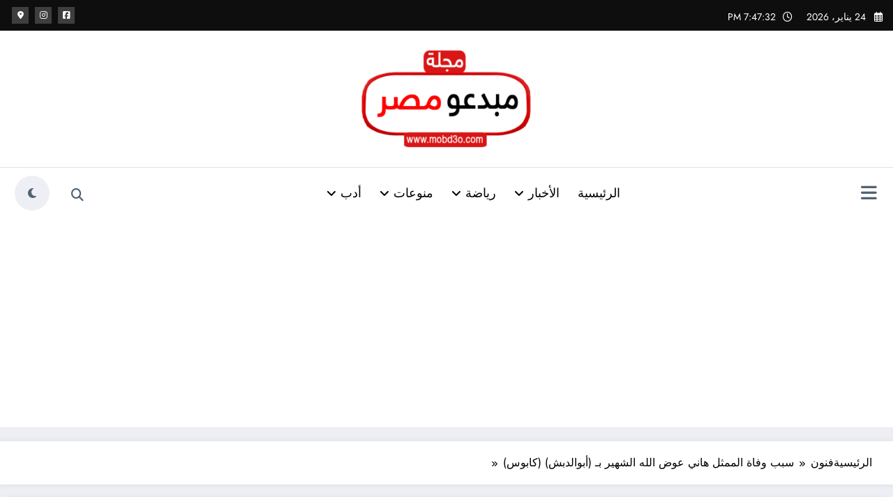

--- FILE ---
content_type: text/html; charset=utf-8
request_url: https://www.google.com/recaptcha/api2/aframe
body_size: 268
content:
<!DOCTYPE HTML><html><head><meta http-equiv="content-type" content="text/html; charset=UTF-8"></head><body><script nonce="fTnIr263jkpQIf3-LPQkCg">/** Anti-fraud and anti-abuse applications only. See google.com/recaptcha */ try{var clients={'sodar':'https://pagead2.googlesyndication.com/pagead/sodar?'};window.addEventListener("message",function(a){try{if(a.source===window.parent){var b=JSON.parse(a.data);var c=clients[b['id']];if(c){var d=document.createElement('img');d.src=c+b['params']+'&rc='+(localStorage.getItem("rc::a")?sessionStorage.getItem("rc::b"):"");window.document.body.appendChild(d);sessionStorage.setItem("rc::e",parseInt(sessionStorage.getItem("rc::e")||0)+1);localStorage.setItem("rc::h",'1769284050529');}}}catch(b){}});window.parent.postMessage("_grecaptcha_ready", "*");}catch(b){}</script></body></html>

--- FILE ---
content_type: text/css
request_url: https://www.mobd3o.com/wp-content/themes/newscrunch/style-rtl.css?ver=ecd53d9ffa9027c0e5c4e8e8f08c2241
body_size: 50871
content:
/*
Theme Name: Newscrunch
Theme URI: https://spicethemes.com/newscrunch
Author: spicethemes
Author URI: https://spicethemes.com
Description: Newscrunch is a magazine and blog theme. It is a lightweight, elegant, and fully responsive theme specifically designed for creating magazines, newspapers, editors, blogs, and dynamic news websites. It seamlessly integrates with the Gutenberg block editor, empowering you to effortlessly build your website using intuitive blocks. The theme is highly compatible with popular plugins such as WooCommerce, Contact Form 7, Polylang, and WPML, offering expanded functionality. Newscrunch Theme prioritizes user privacy and complies with the General Data Protection Regulation (GDPR) guidelines by refraining from collecting any personal data restricted under GDPR. Additionally, all fonts used in the theme are locally hosted, eliminating the reliance on external resources like Google Fonts. The theme is also schema-ready, enhancing search engine visibility and optimization. With its GDPR compliance, sleek design, and efficient performance, Newscrunch Theme caters to various businesses. It provides a wide range of widgets and sections tailored to specific industries, enabling you to swiftly create a stunning website with beautiful designs. To explore the theme further, feel free to check out our demo at: https://demo-newscrunch.spicethemes.com/demo-one/. For video tutorial visit here https://www.youtube.com/playlist?list=PLTfjrb24Pq_DeJOZdKEaP3rZPbHuOCLtZ
Tags: blog, news, photography, custom-background, rtl-language-support, custom-logo, custom-menu, featured-images, threaded-comments, translation-ready, one-column, two-columns, full-width-template, sticky-post, right-sidebar, footer-widgets, grid-layout
Version: 1.8.6.2
Requires at least: 5.4
Tested up to: 6.9
Requires PHP: 5.6
License: GNU General Public License v2 or later
License URI: http://www.gnu.org/licenses/gpl-2.0.html
Text Domain: newscrunch

This theme, like WordPress, is licensed under the GPL.
Use it to make something cool, have fun, and share what you've learned.

Newscrunch is based on Underscores https://underscores.me/, (C) 2012-2020 Automattic, Inc.
Underscores is distributed under the terms of the GNU GPL v2 or later.

Normalizing styles have been helped along thanks to the fine work of
Nicolas Gallagher and Jonathan Neal https://necolas.github.io/normalize.css/

Newscrunch WordPress Theme, Copyright 2025 Spicethemes.
Newscrunch is distributed under the terms of the GNU GPL.
*/

/*--------------------------------------------------------------
>>> TABLE OF CONTENTS:
----------------------------------------------------------------
1.0 Common
2.0 Forms
3.0 Buttons
4.0 Lists
5.0 Tables
6.0 Links
7.0 Header Contact Details
8.0 Social Icons
9.0 Woocommerce Header Cart
10.0 Mixed Classes
11.0 Blog Section
 11.1 Blog Article
 11.2 Blog Sidebar
 11.3 Blog Single post
12.0  Shop and product section
13.0  footer section site info
14.0  footer Sidebar section
15.0 Footer Layout
16.0 Breadcrumnb
17.0 Pagination
18.0  Error 404 page
19.0 Header sticky 
20.0 New Widget Sidebar 
21.0 Grid Classes
23.0 Banner-Design view
24.0 Highlights-Design view
25.0 Blog-wrapper-0-Design view
26.0 Blog-wrapper-1-Design view
27.0  Blog-wrapper-2-Design view
28.0  Blog-wrapper-3-Design view 
29.0  Video Section
30.0  Blog-wrapper-2-Design view
31.0  Blog Single Page
32.0  PRE LOADERS
33.0  Blog Page with Sidebar
34.0  Singl Post Pagination
35.0  Canvas Menu
36.0 Post Title & Image Hover Effect/Animation
37.0 Missed Section
38.0  Woocommerce
--------------------------------------------------------------*/

/*--------------------------------------------------------------
1.0 Common
--------------------------------------------------------------*/

article,aside,details,figcaption,figure,footer,header,hgroup,menu,nav,section { display: block;}

html {
  overflow-y: scroll;
  overflow-x: hidden;
  -ms-overflow-style: scrollbar;
}

html { font-size: 1rem;}
@media (min-width: 768px) and (max-width: 991px) {html { font-size: 0.875rem;}}
@media (min-width: 200px) and (max-width: 768px) {html { font-size: 0.75rem;}}

*,*:before,*:after {box-sizing: border-box}

body,button,input,select,textarea {
  color: #404040;
  font-family: "Poppins", "Work Sans", "Helvetica Neue", helvetica, arial,
    sans-serif;
  line-height: 1.6;
  font-size: 1rem;
  -webkit-font-smoothing: antialiased;
}

body {margin: 0;font-weight: 400;}
.spnc-wrapper {background-color: #fff;}
h1,h2,h3,h4,h5,h6 {clear: both;line-height: 1.5;margin: 0 0 1.875rem;color: #000;font-weight: 700;}
h1 {font-size: 2.625rem;}
h2 {font-size: 1.875rem;}
h3 {font-size: 1.5rem;}
h4 {font-size: 1.25rem;}
h5 {font-size: 1.125rem;}
h6 {font-size: 1rem;}
p {margin: 0 0 1.6rem;padding: 0;font-size: 1.125rem;color: #404040;}
p:last-child {margin-bottom: 0rem;padding: 0;}
dfn,cite,em,i {font-style: italic;}
blockquote {font-size: 1.125rem; line-height: 1.556; background-color: #f2f4f6; font-style: italic; margin: 0 0 1.563rem; overflow: hidden; padding: 20px 25px; quotes: "" ""; color: #000; font-weight: 400;}
blockquote cite {color: #a5a5a5;font-size: 1rem;display: block;font-style: normal;font-weight: 400;margin-top: 0.5em;}

q {quotes: "“" "”" "‘" "’";}

blockquote:before,blockquote:after {content: "";}
:focus {outline: thin dotted;}
address {margin: 0 0 1.5em;}
pre {background: #eee;font-size: 1rem;line-height: 1.6;margin-bottom: 1.6em;max-width: 100%;overflow: auto;padding: 1.6em;color: #000;}
hr {background-color: #bbb;border: 0;height: 1px;margin-bottom: 1.5em;}
code,kbd,tt,var {font-size: 1rem;}
abbr,acronym {border-bottom: 1px dotted #666;cursor: help;}
mark,ins {background: #e8e8e8;text-decoration: none;}
big {font-size: 125%;}
iframe {border: 0;}
#wrapper {background-color: #eeeef5;margin: 0px auto;overflow: hidden;}
.sticky {}
cite {font-style: italic;}
.bypostauthor {}
#attachment_907 {width: 100%;}
img {max-width: 100%;height: auto;vertical-align: middle;}
.alignnone img {display: block;height: auto;width: 99%;}
img.alignleft,.wp-caption.alignleft {margin-left: 1.875rem;}
img.alignright,.wp-caption.alignright {margin-right: 1.875rem;float: left;}
img.wp-caption .alignnone {display: block;margin: 0 auto;height: auto;width: 100%;}
.wp-caption .wp-caption-text,.gallery-caption,.entry-caption {clear: right;font-style: italic;line-height: 1.5em;margin: 0.75em 0;text-align: center;}
.wp-caption.alignright {margin: 0.3125rem 1.25rem 1.25rem 0;}
.wp-caption p.wp-caption-text {font-size: 0.813rem;margin: 0.75rem 0;text-align: center;font-style: italic;line-height: 1.5em;}
.wp-caption.alignleft {margin: 0.3125rem 0 1.25rem 1.25rem;}
.gallery .gallery-icon img {height: auto;max-width: 90%;padding: 0;}
.gallery-item .gallery-caption,.hc_service_column .gallery-item .gallery-caption {font-size: 0.813rem;margin: 0.75rem 0;text-align: center;font-style: italic;line-height: 1.5em;}
a img.alignright {float: left;}
a img.alignnone {margin: 0.3125rem 0 1.25rem 1.25rem;}
a img.alignleft {float: right;}
a img.aligncenter {display: block;margin-right: auto;margin-left: auto;}
@media screen and (min-width: 30rem) {img.alignleft {float: right;margin-left: 1.25rem;}}
.alignleft {display: inline;float: right;margin-left: 1.25rem;}
.aligncenter {clear: both;display: block;margin-right: auto;margin-left: auto;}
fieldset {margin-bottom: 1rem;border: 1px solid #e9e9e9;margin: 0 2px;padding: 0.35rem 0.95rem 0.75rem;}
fieldset p {margin: 0px 0 1.25rem;}
legend {-webkit-box-sizing: border-box;-moz-box-sizing: border-box;box-sizing: border-box;font-size: 1.5rem;color: #0f0f16;font-weight: 600;display: table;max-width: 100%;border-bottom: none;width: auto;padding: 0;white-space: normal;}
.bg-default-color {background-color: #f5f6fa;}
.bg-default-color-2 {background-color: #f5f6fa;}
.bg-default-color-3 {background-color: #fff;}
.sponsors.bg-default {background-color: #f5f6fa;}
.text-center {text-align: center;}

/*--------------------------------------------------------------
2.0 Forms
--------------------------------------------------------------*/
label {color: #000;display: block;font-weight: 400;margin-bottom: 0.5em;font-size: 1rem;}
input[type="text"],input[type="email"],input[type="url"],input[type="password"],input[type="search"],input[type="number"],input[type="tel"],input[type="range"],input[type="date"],input[type="month"],input[type="week"],input[type="time"],input[type="datetime"],input[type="datetime-local"],input[type="color"],textarea {display: block;width: 100%;font-size: 1.25rem;font-family: "Poppins";color: #404040;line-height: 1.2;background-color: transparent;border: 1px solid #d7d7d7;padding: 0.65em;transition: 0.2s;}
input[type="text"]:hover,input[type="text"]:focus,input[type="email"]:hover,input[type="email"]:focus,input[type="url"]:hover,input[type="url"]:focus,input[type="password"]:hover,input[type="password"]:focus,input[type="search"]:hover,input[type="search"]:focus,input[type="number"]:hover,input[type="number"]:focus,input[type="tel"]:hover,input[type="tel"]:focus,input[type="range"]:hover,input[type="range"]:focus,input[type="date"]:hover,input[type="date"]:focus,input[type="month"]:hover,input[type="month"]:focus,input[type="week"]:hover,input[type="week"]:focus,input[type="time"]:hover,input[type="time"]:focus,input[type="datetime"]:hover,input[type="datetime"]:focus,input[type="datetime-local"]:hover,input[type="datetime-local"]:focus,input[type="color"]:hover,input[type="color"]:focus,textarea:hover,textarea:focus {border: 1px solid #669c9b;}
select {-webkit-border-radius: 0px;border-radius: 0px;height: 5em;max-width: 100%;}
input[type="radio"],input[type="checkbox"] {margin-left: 0.5em;}
input[type="radio"]+label,input[type="checkbox"]+label {font-weight: 400;}
button,input[type="button"],input[type="submit"] {background: transparent;-webkit-box-shadow: none;box-shadow: none;cursor: pointer;display: inline-block;font-size: 0.938rem;font-weight: 600;line-height: 1;padding: 1rem 2.188rem;text-shadow: none;-webkit-transition: background 0.4s;transition: background 0.4s;border-radius: 0;}
input+button,input+input[type="button"],input+input[type="submit"] {padding: 0.75em 2em;}
button.secondary,input[type="reset"],input[type="button"].secondary,input[type="reset"].secondary,input[type="submit"].secondary {background-color: #ddd;color: #222;}
button:hover,button:focus,input[type="button"]:hover,input[type="button"]:focus,input[type="submit"]:hover,input[type="submit"]:focus {color: #fff;outline: none;}

button.secondary:hover,button.secondary:focus,input[type="reset"]:hover,input[type="reset"]:focus,input[type="button"].secondary:hover,input[type="button"].secondary:focus,input[type="reset"].secondary:hover,input[type="reset"].secondary:focus,input[type="submit"].secondary:hover,input[type="submit"].secondary:focus {background: #bbb;}

/* Placeholder text color */
::-webkit-input-placeholder { color: #777;}
:-moz-placeholder { color: #777;}
::-moz-placeholder {color: #777;}
:-ms-input-placeholder { color: #777;}
.form-control:focus {outline: 0;box-shadow: none;}
@media (min-width: 1100px) {.spnc-collapse.collapse .ml-auto {margin-right: auto !important;}}

/*===================================================================================
3.0 BUTTONS
===================================================================================*/
.btn-small {min-width: 8.5rem;font-size: 1rem;padding: 0.688rem 0.7rem;}
.btn-ex-small {min-width: 9rem;font-size: 1rem;padding: 0.563rem 2.188rem;}
.btn-small,.btn-ex-small {display: inline-block;-webkit-font-smoothing: antialiased;position: relative;letter-spacing: 0;border-radius: 0;text-align: center;transition: 0.3s;font-weight: 600;}
.btn-default:focus,.btn-light:focus,.btn-border:focus {outline: thin dotted;}
.btn-default {color: #fff;}
.btn-default:hover,.btn-default:focus {background: #fff;color: #000;border: 1px solid #fff;}
.btn-light {background: #fff;color: #000;border: 1px solid #fff;}
.btn-light:hover,.btn-light:focus {color: #fff;}
.btn-default-dark {color: #fff;}
.btn-default-dark:hover,.btn-default-dark:focus {background: #000;color: #fff;}
.btn-default-light {color: #fff;}
.btn-default-light:hover,.btn-default-light:focus {background: transparent;}
.btn-border {background: #fff;color: #000;}
.btn-border:hover,.btn-border:focus {color: #fff;}
.btn-light.focus,.btn-light:focus {box-shadow: none;}
.btn-light:not(:disabled):not(.disabled):active {color: #fff;}
.btn-light:not(:disabled):not(.disabled):active:focus {box-shadow: none;}

/*--------------------------------------------------------------
4.0 Lists
--------------------------------------------------------------*/
ul,ol {margin: 0 1.125em 1.5em 0;padding: 0;}
ul {list-style: disc;}
ol {list-style: decimal;}
li>ul,li>ol {margin-bottom: 0;margin-right: 1.5em;}
dt {font-weight: 700;}
dd {margin: 0 1.5em 1.5em;}
ul>li>ul {padding-top: 0.5rem;}
li>ol {margin-top: 10px;}
/*--------------------------------------------------------------
5.0 Tables
--------------------------------------------------------------*/
table {border-collapse: collapse;margin: 0 0 1.5em;width: 100%;word-wrap: break-word;}
thead th {border-bottom: 2px solid #bbb;padding-bottom: 0.5em;}
th {padding: 0.4em;text-align: right;}
tr {border-bottom: 1px solid #eee;}
td {padding: 0.4em;}
th:first-child,td:first-child {padding-right: 0;}
th:last-child,td:last-child {padding-left: 0;}

/*--------------------------------------------------------------
6.0 Links
--------------------------------------------------------------*/
a {color: #000;text-decoration: none;transition: 0s;cursor: pointer;}

/*==================================================================================
7.0 HEADER CONTACT DETAILS
===================================================================================*/
.spnc-light h2 {margin: 0;padding-bottom: 0;font-size: 2.25rem;}
.header-sidebar {padding: 0;}
.head-contact-info,.head-time-info {padding: 1.3rem 0 1.3rem;margin: 0px;display: inline-block;}
.head-contact-info li {display: inline-block;margin: 0rem;color: #000;font-size: 1.25rem;position: relative;font-weight: 400;}
.header-sidebar .widget .head-contact-info li {padding-left: 1rem;margin-left: 1rem;}
.head-contact-info li:last-child {padding-left: 0;}
.head-contact-info li a {color: #000;}
.head-contact-info i {margin-left: 0rem;margin-right: 0rem;padding: 0;height: 2.5rem;width: 2.5rem;line-height: 2.3;text-align: center;font-size: 18px;}
.header-2 .head-contact-info i, .header-8 .head-contact-info i {margin-left: 0rem;margin-right: 0rem;padding: 0;height: 2.5rem;width: 1.25rem;text-align: right;line-height: 2.3;font-size: 1.125rem;}
.footer-sidebar ul {list-style: none;margin: 0;}
@media (max-width: 500px) {.head-contact-info li {padding-left: 0;}}
.btn-box {position: relative;}
.btn-style-one {position: relative;font-size: 1rem;line-height: 1.875rem;font-weight: 600;overflow: hidden;padding: 0.76rem 1.375rem 0.76rem;background-color: transparent;display: inline;}
.btn-style-one:hover,.btn-style-one:focus {color: #fff;}
/*===================================================================================
8.0 SOCIAL ICONS
/*===================================================================================*/
.custom-social-icons {margin: 0;padding: 0;}
@media (min-width: 1100px) {.header-sidebar .widget .custom-social-icons {float: left;}}
@media (max-width: 767px) {.header-sidebar .spnc-right {float: none;}}
@media (max-width: 1100px) {
.header-sidebar .spnc-topbar {text-align: center;}
.header-sidebar .widget .custom-social-icons {float: none;display: inline-block;padding: 0 0 10px;}
.spnc.spnc-custom .header-button {display: inline-block;margin: 0;}
}
.widget .address-info i {padding-left: 0.625rem;padding-right: 0.063rem;}
.custom-social-icons li {display: inline-block;padding: 1.3rem 0.5rem 1.3rem;}
.custom-social-icons li>a:before {display: none;}
.custom-social-icons li>a {font-size: 14px;transition: all 0.3s;display: inline-block;border-radius: 12px;height: 2.5rem;width: 2.5rem;line-height: 2.5;text-align: center;font-size: 1rem;border: 1px solid #d7d7d7;}
.contact .custom-social-icons li>a {background-color: #eeeeee;}
.custom-social-icons li a i {padding: 0;}
.widget em {font-style: normal;display: inline-block;margin: 0;color: #fff;font-size: 0.938rem;position: relative;padding: 0.413rem 0 0.313rem;}
@media (min-width: 991px) {.widget em {float: left;}}
.widget .wp-block-image {margin: 0.625rem;}
.widget .wp-block-social-links .wp-social-link.wp-social-link.wp-social-link {margin-top: 0.75rem;padding: 0px;}

/*===================================================================================*/
/*  Search Box Style
/*===================================================================================*/

/* 1. Search bar Fullwidth - hidden search field */
#searchbar_fullwidth {display: none;float: none;width: 100%;height: 3.875rem;border-top: 1px solid #d8d8d8;padding-right: 9.375rem;padding-left: 9.375rem;z-index: 1;position: relative;background: #fff;-webkit-box-shadow: 1px 3px 2px rgba(0, 0, 0, 0.3);-moz-box-shadow: 1px 3px 2px rgba(0, 0, 0, 0.3);box-shadow: 1px 3px 2px rgba(0, 0, 0, 0.3);}
#search_box_fullwidth {display: block;width: 88%;border: 0;outline: none;padding: 0;height: 3.75rem;line-height: 3.75rem;font-size: 1.25rem;font-weight: 500;color: #64646d;}
#search_submit_fullwidth {display: block;float: left;margin: 0.563rem 0 0.563rem;font-size: 1.75rem;background: none;color: #202020;border: 0;outline: none;line-height: 1.5;cursor: pointer;padding: 0;}

/* 2. Search Bar Fullscreen - hidden search field */
#searchbar_fullscreen {position: fixed;top: 0px;right: 0px;width: 100%;height: 100%;background-color: rgba(0, 0, 0, 0.95);-webkit-transition: all 0.5s ease-in-out;-moz-transition: all 0.5s ease-in-out;-o-transition: all 0.5s ease-in-out;-ms-transition: all 0.5s ease-in-out;transition: all 0.5s ease-in-out;-webkit-transform: translate(0px, -100%) scale(0, 0);-moz-transform: translate(0px, -100%) scale(0, 0);-o-transform: translate(0px, -100%) scale(0, 0);-ms-transform: translate(0px, -100%) scale(0, 0);transform: translate(0px, -100%) scale(0, 0);opacity: 0;z-index: 1000;}
#searchbar_fullscreen input[type="search"] {position: absolute;top: 50%;width: 100%;color: #64646d;background: rgba(0, 0, 0, 0);font-size: 3.125rem;font-weight: 400;text-align: center;border: 0px;margin: 0rem auto;margin-top: -3.188rem;padding-right: 1.875rem;padding-left: 1.875rem;outline: none;}
@media (max-width: 991px) {#searchbar_fullscreen input[type="search"] {font-size: 2.125rem;margin-top: -1.25rem;}}
#searchbar_fullscreen .btn {position: absolute;top: 60%;right: 50%;left: auto;margin-top: 3.813rem;margin-right: -2.813rem;border-radius: 2px;border: black;color: #fff;padding: 0.563rem 1.563rem;font-size: 0.938rem;font-weight: 400;}
#searchbar_fullscreen .close {position: fixed;top: 0.938rem;left: 0.938rem;color: #fff;opacity: 1;padding: 0.625rem 1.063rem;font-size: 1.688rem;}
#searchbar_fullscreen.open {-webkit-transform: translate(0px, 0px) scale(1, 1);-moz-transform: translate(0px, 0px) scale(1, 1);-o-transform: translate(0px, 0px) scale(1, 1);-ms-transform: translate(0px, 0px) scale(1, 1);transform: translate(0px, 0px) scale(1, 1);opacity: 1;}
#searchbar_fullscreen .search-form {width: 100%;position: unset;}
.search-box-outer a.bg-light {background-color: transparent;}
#searchbar_fullscreen.bg-light {background-color: #f8f9fa;}
#searchbar_fullscreen.bg-light .close {color: #000;}
#searchbar_fullscreen.bg-light .close:hover {color: #fff;}
/*===================================================================================*/
/*  Search Box
/*===================================================================================*/
.nav-search {margin-left: 1.563rem;display: inline-block;line-height: 1rem;position: relative;top: 0px;}
.nav .open>.search-icon,.nav .open>.search-icon:focus {background-color: unset;border-color: unset;}
.spnc .search-box-outer .dropdown-menu {top: 3.125rem;right: auto;left: 0px;padding: 0px;width: 20.25rem;margin: 0px;background-color: #fff;border-top: solid 1px #ee591f;}
.search-box-outer .search-form input[type="submit"] {padding: 0.75rem 1.25rem;}
@media (max-width: 786px) {.spnc .search-box-outer .dropdown-menu {position: absolute;width: 17.5rem;right: 0;}}
.search-box-outer .dropdown-menu>li {padding: 0.25rem 0.5rem;border: none;background: none;}
.search-form {width: 100%;position: relative;}
.search-form label {width: 98%;margin-bottom: 0;}
.search-form .screen-reader-text {display: none;}
.search-panel .form-container {padding: 0.625rem 0 2px 0;}
.search-panel input[type="search"] {display: block;width: 100%;height: 2.5rem;line-height: 1.5rem;background: #fff;border: 1px solid #e0e0e0;padding: 0.4375rem 0.4375rem 0.4375rem 5.625rem;-webkit-transition: all 300ms ease;-ms-transition: all 300ms ease;-o-transition: all 300ms ease;-moz-transition: all 300ms ease;transition: all 300ms ease;font-size: large;}
.search-form input[type="submit"] {cursor: pointer;position: absolute;width: auto;transition: all 0.3s ease-in-out;color: #fff;font-weight: 600;height: 2.5rem;right: auto;left: 0rem;font-size: 0.938rem;top: 0rem;padding: 0.75rem 1.563rem;}
.search-box-outer .dropdown-toggle::after {display: none;}
.search-box-outer a {font-size: 0.813rem;font-weight: 600;padding-left: 0;}
.search-box-outer a i {padding-left: 3px;}
@media (min-width: 768px) and (max-width: 992px) {.search-box-outer .dropdown-menu {top: 2.188rem;}}
.search-box-outer .sub-arrow {display: none;}
form.search-form input.search-submit,input[type="submit"],button[type="submit"] {color: #fff;border: 0 none;border-radius: 4px;display: inline-block;font-size: 0.875rem;margin: 0;text-align: center;transition: all 0.4s ease 0s;}
/*===================================================================================
10.0 Mixed Classes
===================================================================================*/
.spnc-container {width: 100%;max-width: 1320px;margin: 0 auto;}
.spnc-container-fluid {width: 100%;padding-left: 15px;padding-right: 15px;margin-left: auto;margin-right: auto;}
.section-space {padding: 4.688rem 0 4.375rem;}
.page-section-space {padding: 2.2rem 0 2.375rem;}
.some-space-section {padding: 4.8125rem 0 4.375rem;}
.widget_media_image img {border-radius: 5px;width: 100%;}
.spnc-left {float: right;}
.spnc-right {float: left;}
/*--------------------------------------------------------------
11.0 Blog Section
11.1 Blog Article
--------------------------------------------------------------*/
.blog .post .post-thumbnail {position: relative;overflow: hidden;margin: 0;text-align: center;}
.blog .list-view .post-thumbnail {width: 24.063rem;height: auto;float: right;}
.blog .post-thumbnail img {transform: scale(1) translateY(0);transition: all 0.8s cubic-bezier(0.39, 0.01, 0.36, 0.9);}
.blog .post:hover .post-thumbnail img,.blog .post:focus .post-thumbnail img {transform: scale(1.1) translateY(-12px);}
.post .entry-content {overflow: hidden;}
.more-link {margin-right: 2px;margin-bottom: 2px;font-weight: 500;}
.post-content {padding: 1.5rem 1.875rem;}
.more-link i {font-size: 0.875rem;margin-right: 0.2rem;}
.entry-date a {position: absolute;z-index: 1;top: 36%;right: 0rem;font-size: 0.875rem;font-weight: 400;display: inline-block;padding: 0.25rem 1.25rem;color: #fff;word-break: break-word;transform-origin: 100% 0;transform: rotate(-270deg);}
@media (max-width: 768px) and (min-width: 601px) {.blog.grid-view.grid-view-sidebar .entry-date a {top: 16%;}}
@media (max-width: 768px) {.blog .entry-date a {top: 32%;}}
.remove-image {position: absolute;right: 0;bottom: 2.5rem;}
.remove-image a {position: unset;}
.post .entry-header h4 {margin-bottom: 0.875rem;font-weight: 600;}
.entry-content p {margin-bottom: 0;padding-bottom: 1.25rem;}
.entry-meta {margin-bottom: 1rem;}
.entry-meta a {display: inline-block;color: #404040;}
.entry-meta span {padding-left: 1.5rem;}
.entry-meta span:last-child {padding-left: 0;}
.entry-content p a {margin-bottom: 0;padding-bottom: 0;color: #777777;}
.entry-meta i {padding-left: 0.625rem;transition: 0.3s;}
.entry-meta span {color: #404040;transition: 0.3s;font-size: 1rem;}
.entry-meta a:last-child span::after {display: none;}
.widget .post:hover .post-thumbnail img,.widget .post:focus .post-thumbnail img {transform: unset;}
.blog .post-thumbnail img.img-fluid {width: 100%;height: 100%;}
.blog h3.entry-title {font-weight: 600;margin-bottom: 1.3rem;}
.spnc-seprator {border-bottom: 1px solid #ebebeb;margin: 5px 0 18px;}
/*--------------------------------------------------------------   
 11.2 Blog Sidebar
--------------------------------------------------------------*/
.spnc-sidebar .head-contact-info li a {color: #000;font-size: 0.875rem;}
.spnc-sidebar .custom-social-icons li>a {color: #777777;font-size: 0.875rem;}
.spnc-sidebar .custom-social-icons li>a:hover,.spnc-sidebar .custom-social-icons li>a:focus {color: #fff;}
.spnc-sidebar .head-contact-info,.spnc-sidebar .widget em,.footer-sidebar .widget em {padding: 0;margin: 0px;float: none;}
.spnc-sidebar .widget address i,.footer-sidebar .widget address i {padding-left: 0.625rem;padding-right: 0.063rem;}
.spnc-sidebar table,.spnc-sidebar address {margin: 0;}
.spnc-sidebar .right-sidebar {padding-right: 0rem;}
.spnc-social-follow ul {margin: 0;}
.spnc-sidebar .left-sidebar {padding-left: 0.625rem;}
@media only screen and (max-width: 768px) {
  .spnc-sidebar .right-sidebar {padding-right: 0px;}
  .spnc-sidebar .left-sidebar {padding-left: 0px;}
}

.spnc-sidebar .widget {color: #000;margin: 0 0 1.25rem;padding: 1.25rem 1.25rem 0.625rem;border: 0;border-radius: 4px;background-color: #fff;box-shadow: 0 0 8px 2px rgba(23, 23, 35, 0.05);}
.spnc-widget .widget-title {padding-bottom: 1.188rem;margin: 0;z-index: 1;position: relative;}
.widget .input-group .form-control,.widget .search-field {font-size: 0.938rem;padding-right: 1.25rem;padding-left: 1.875rem;margin-bottom: 0.313rem;border-radius: 0;height: 3.125rem;}
.widget .search-submit,.widget .search-field [type="submit"] {position: absolute;left: 0;z-index: 3;display: block;padding: 1.063rem;color: #fff;cursor: pointer;width: 5.625rem;height: 3.125rem;}
.widget .search-submit.fa,.widget .search-field [type="submit"].fa {width: 3.125rem;height: 3.125rem;}
.spnc-sidebar em,.spnc-sidebar .head-contact-info li {color: #000;font-size: 0.875rem;}
.spnc-sidebar ul li a {font-size: 1rem;}
.spnc-sidebar .widget .tagcloud a {font-size: 0.938rem;display: inline-block;padding: 0.438rem 1.063rem;color: #777777;background-color: #f4f4f4;margin: 0 0.125rem 0.438rem;}
.spnc-sidebar .widget .tagcloud a:hover,.spnc-sidebar .widget .tagcloud a:focus {color: #fff;}
.spnc-sidebar .widget select {
  margin: 0px 0px;
  width: 100%;
  padding: 6px 0.75rem;
  height: 2.813rem;
  border-radius: 2px;
  font-size: 0.875rem;
  border: 1px solid #e9e9e9;
  letter-spacing: 1px;
  font-weight: 600;
  -webkit-box-shadow: none;
  box-shadow: none;
  color: #000;
  background: #fff;
  background-image: -webkit-linear-gradient(rgba(255, 255, 255, 0),rgba(255, 255, 255, 0));
  border: 1px solid #e9e9e9;
  display: block;}
.spnc-sidebar .widget .post {position: relative;background: none;border-radius: 0;box-shadow: none;padding-bottom: 1.125rem;border-bottom: solid 1px rgba(255, 255, 255, 0.2);margin-bottom: 1.25rem;}
.spnc-sidebar .widget .post:last-child {padding-bottom: 0.313rem;margin-bottom: 0;border-bottom: none;}
.spnc-sidebar .widget .post .post-thumbnail {margin: 0 0 0 0.625rem;overflow: hidden;float: right;display: block;width: 5.125rem;height: 5.125rem;border-radius: 0;background-color: unset;}
.spnc-sidebar .widget .post .post-thumbnail .img-fluid {width: 5rem;height: 5rem;}
.spnc-sidebar .widget .post:hover,.spnc-sidebar .widget .post:focus {box-shadow: unset;transform: unset;}
.spnc-sidebar .widget .post .entry-date {font-size: 0.75rem;margin-left: 0.5rem;font-weight: 400;height: 0;width: 0;background: unset;padding-top: 0px;border-radius: 0;line-height: normal;position: relative;margin-top: 0;left: 0;}
.spnc-sidebar .widget_categories {position: relative;}
.spnc-sidebar .widget.side-bar-widget .spnc-widget-title,
#spnc_panelSidebar .spnc-sidebar .widget.spnc-side-panel .widget-title {margin-bottom: 1.25rem;font-weight: 700;z-index: 1;padding-right: 15px;position: relative;border: 1px solid #d7d7d7;padding: 8px;border-radius: 50px;font-size: 1.25rem;font-weight: 30px;text-align: center;color: #000;letter-spacing: 2px;}
.spnc-sidebar ul {margin: 0 1em 0.1em 0;}
.spnc-sidebar .spnc-social-follow ul {margin: 0;display: grid;grid-template-columns: repeat(2, minmax(100px, 1fr));grid-column-gap: 10px;}
.spnc-sidebar .widget_categories .wp-block-categories-list .cat-item,
.spnc-sidebar .spnc_widget_recent_entries .wp-block-latest-posts__list li {border-bottom: 1px solid #d7d7d7;padding: 8px 0;}
.spnc-sidebar .widget_categories .wp-block-categories-list .cat-item:before,
.spnc-sidebar .spnc_widget_recent_entries .wp-block-latest-posts__list li:before {font-size: 0.875rem;margin-left: 14px;content: "";content: "\f105";font-family: FontAwesome;margin-top: 2px;-webkit-transition: all 0.3s ease-in-out;-moz-transition: all 0.3s ease-in-out;transition: all 0.3s ease-in-out;}
.spnc-sidebar .widget_categories .wp-block-categories-list .cat-item span {
  background-color: #eeeff4;font-size: 0.875rem;color: #000;height: 26px;width: 26px;position: absolute;left: 0;text-align: center;vertical-align: middle;}
.spnc-sidebar .widget_categories .wp-block-categories-list .cat-item:last-child,
.spnc-sidebar .spnc_widget_recent_entries .wp-block-latest-posts__list li:last-child {border-bottom: unset;padding: 8px 0;}
.spnc-sidebar .widget .entry-title {margin-bottom: 3px;font-weight: 600;font-size: 1rem;}
.spnc-sidebar .widget .post:last-child {margin-bottom: 0.313rem;}
.spnc-sidebar .widget .post .post-thumbnail:hover img,.spnc-sidebar .widget .post .post-thumbnail:focus img {opacity: unset;transform: unset;-webkit-transform: unset;}
.spnc-sidebar .sidebar .tab-content {margin-top: 0;padding-top: 0;}
.subscribe-form {margin-bottom: 1.5rem;margin-top: 1.5rem;}
.subscribe-form p {color: #fff;}
.subscribe-form .btn-default {border-radius: 0px;}
.subscribe-form .input-group .form-control {padding: 0.6em 1em 0.7em 4em;z-index: 0;height: 2.5rem;}
.subscribe-form .input-group .input-group-btn {position: absolute;left: 1px;top: 1px;z-index: 1;}
.site-footer .subscribe-form {margin-bottom: 1.5rem;margin-top: 0.5rem;}
.site-footer #text-4 p {font-size: 0.875rem;color: #fff;margin: 0;}
.site-footer .subscribe-form .input-group .form-control {background-color: transparent;border: 1px solid #fff;color: #fff;border-radius: 0;}
.site-footer .subscribe-form .input-group .form-control:focus {border: 1px solid #fff;}
.site-footer .subscribe-form .btn {padding: 0.25rem 0.85rem 0.3125rem;height: 2.375rem;}
.footer-sidebar h6 {color: #6C6C6F;}
@media (max-width: 360px) {.site-footer .subscribe-form .btn {height: 2.98rem;}}
@media (max-width: 320px) {.site-footer .subscribe-form .btn {height: 2.95rem;}}
.sidebar .widget .widget-title:before {content: "";position: absolute;width: 25px;height: 1px;bottom: 0;right: 0px;top: 10px;}
.sidebar .widget .widget-title:after {content: "";position: absolute;width: 15px;height: 1px;bottom: 0;right: 10px;top: 15px;}
.text-widget .post-thumbnail {width: 100px;height: 100px;margin: 0 auto;margin-bottom: 24px;}
.text-widget .post-thumbnail img {border-radius: 50%;}
.text-widget-title {font-size: 1rem;font-weight: 600;margin-bottom: 1.063rem;}
.text-widget-description {font-size: 1rem;font-weight: 400;margin-bottom: 0.813rem;}
.large-social-icons .custom-social-icons li>a {line-height: 3.2;height: 3.125rem;width: 3.125rem;font-size: 1rem;color: #fff;background-color: #000;}
.large-social-icons .custom-social-icons li {padding: 0.375rem 0.139rem;}
.banner-widget {margin: 0.375rem 0;padding: 10px;}
.banner-background-image {background-attachment: scroll;background-position: top center;background-repeat: no-repeat;background-size: cover;position: relative;width: 100%;height: 100%;overflow: hidden;}
.banner-overlay {height: 100%;position: relative;width: 100%;padding: 2.5rem 0 1.875rem;background-color: rgba(0, 0, 0, 0.2);}
.banner-sub-title {color: #fff;padding-bottom: 68px;font-size: 0.813rem;font-weight: 500;}
.banner-details span {font-size: 1.375rem;font-weight: 200;}
.banner-details h2 {font-size: 1.875rem;font-weight: 500;margin-bottom: 3.625rem;}
.banner-widget .btn-small {padding: 0.6rem 1.5rem;}
@media (min-width: 1200px) {.site-info .right {text-align: left;}
.site-info .right .widget li:before {position: relative;padding-left: 1rem;}}
.alignwide,.aligncenter {margin-bottom: 1.87rem;}
.alignleft {display: inline;float: right;margin-left: 20px;}
.section-module.blog .standard-view .entry-content img {max-width: 100%;height: auto;}
.wp-caption.alignnone img,.wp-caption.aligncenter img,.wp-image-907 {width: 100%;height: auto;}
.wp-block-latest-posts .wp-block-latest-posts__featured-image img {width: 130px;height: 105px;}
.wp-block-latest-posts .wp-block-latest-posts__featured-image {margin: 0 0 0 15px;overflow: hidden;float: right;display: block;width: 8rem;height: 6.5rem;border-radius: 0;background-color: unset;}
.wp-block-latest-comments__comment-excerpt p {word-break: break-all;}
.widget li {list-style: none;}
.related-posts {margin-bottom: 3rem;}
/*===============================Gallery==========================*/
.widget.widget_media_gallery img {max-width: 100%;height: auto;}
.widget.widget_media_gallery img {border-radius: 5px;}
.widget.widget_media_gallery img:hover,.widget.widget_media_gallery img:focus {border-radius: 5px;}
.gallery-item:last-of-type {padding-left: 0;}
.gallery-caption {
  display: block;
  font-size: 0.71111em;
  font-family: -apple-system, BlinkMacSystemFont, "Segoe UI", "Poppins","Oxygen", "Ubuntu", "Cantarell", "Fira Sans", "Droid Sans", "Helvetica Neue", sans-serif;
  line-height: 1.6;
  margin: 0;
  padding: 0.5rem;
}
.gallery-item>div>a {display: block;line-height: 0;box-shadow: none;}
.standard-view.blog-single .gallery-item>div>a:focus {box-shadow: none;outline: none;}
.widget.widget_media_gallery a {position: relative;overflow: hidden;background-position: center;height: 100%;width: 100%;background-size: cover;-webkit-background-size: cover;-moz-background-size: cover;-ms-background-size: cover;-o-background-size: cover;}
.widget.widget_media_gallery a:before {
  position: absolute;
  top: 0;
  right: -75%;
  z-index: 2;
  display: block;
  content: "";
  width: 50%;
  height: 100%;
  background: -webkit-linear-gradient(right,rgba(255, 255, 255, 0) 0%,rgba(255, 255, 255, 0.3) 100%);
  background: linear-gradient(to left,rgba(255, 255, 255, 0) 0%,rgba(255, 255, 255, 0.3) 100%);
  -webkit-transform: skewX(25deg);
  transform: skewX(25deg);
}

.widget.widget_media_gallery a:hover::before,
.widget.widget_media_gallery a:focus::before {
  -webkit-animation: shine 0.75s;
  animation: shine 0.75s;
}
@-webkit-keyframes shine {100% { right: 125%;}}
@keyframes shine {100% { right: 125%;}}

/*===================================================================================*/
/*11.3  Blog Single post
/*===================================================================================*/
.blog-single .custom-social-icons li>a {color: #404040;}
.blog-single .custom-social-icons {float: left;}

/* comment form */
.comment-form .comment-reply-title {padding-bottom: 0.688rem;}
.comment-form .button-holder input {margin-top: 1.438rem;padding-right: 1.563rem;padding-left: 1.563rem;}
.footer-sidebar .widget_text p {padding-top: 0.15rem;}
.contact-form .wpcf7-form input,.contact-form .wpcf7-form textarea,.comment-form .comments-form input {margin-bottom: 1.875rem;}
.blog-author,.comment-box {margin: 0 0 3rem;display: flex;position: relative;padding: 1.5rem 1.875rem;}
.blog-author .avatar {margin: 0 0 0px 2.5rem;width: 40rem;}
.blog-author h5 {margin: 0;}
.blog-author .avatar img {border-radius: 50% !important;}
.blog-author .blog-author-info {overflow: hidden;flex-grow: 1;}
.pull-left-comment {float: right;margin-left: 1.875rem;width: 6.25rem;height: 6.25rem;}
.comment-body {-webkit-box-flex: 1;-ms-flex: 1;flex: 1;overflow: hidden;}
.comment-form-email,.comment-form-author {display: inline-block;vertical-align: middle;width: 49%;margin-left: 5px;}
.comment-section .children {padding-right: 15%;}
/*===================================================================================
11.4  Blog Grid view post
===================================================================================*/
@media (min-width: 768px) {.grid-view-sdbar .post,.grid-view .post {float: right;margin: 0 0.469rem 1.25rem;width: 48%;}}
@media only screen and (min-width: 768px) and (max-width: 1399px) {.grid-view-sdbar .post,.grid-view .post {margin: 0 0.33rem 1.25rem;}}
/*===================================================================================
11.5  Blog List view post
===================================================================================*/
@media (min-width: 768px) {
  .blog.list-view-sdbr .post,.blog.list-view .post {display: -webkit-box;display: -webkit-flex;display: -ms-flexbox;display: flex;-webkit-flex-direction: row;flex-direction: row;}
  .blog.list-view-sdbr .post .post-thumbnail,.blog.list-view .post .post-thumbnail {width: 26rem;height: auto;}
  .blog.list-view-sdbr .entry-meta,.blog.list-view .entry-meta {margin-bottom: 0.5rem;}
  .blog.list-view-sdbr h3.entry-title,.blog.list-view h3.entry-title {font-weight: 600;margin-bottom: 1rem;}
}
@media only screen and (min-width: 769px) and (max-width: 1399px) {.blog.list-view-sdbr .post-thumbnail,.blog.list-view .post-thumbnail {height: 10rem;}}
@media (min-width: 768px) {.blog.list-view .post.remove-images {display: block;}}

/*===================================================================================
11.5  Blog Switcher
===================================================================================*/
.blog.list-view .right .post-thumbnail {margin-right: 2.188rem;margin-left: 0;float: left;}
/*===================================================================================
13.0  footer section site info
===================================================================================*/
.site-info {color: #fff;font-size: 1rem;padding: 1.1rem 0;position: relative;text-align: center;}
.site-info .spnc-row {margin: 0;}
.site-info p,
.site-info a {color: #fff;}
.site-privacy {text-align: left;}
.section-space .owl-carousel:hover .owl-next,
.section-space .owl-carousel:focus .owl-next {left: 1.875rem;}
.section-space .owl-carousel:hover .owl-prev,
.section-space .owl-carousel:focus .owl-prev {right: 1.875rem;}
.section-space .owl-carousel .owl-prev,
.section-space .owl-carousel .owl-next {top: 40%;}
.section-space.sponsors .owl-carousel .owl-prev,
.section-space.sponsors .owl-carousel .owl-next {top: 20%;}
.site-footer .site-info .nav-menu {position: relative;margin-bottom: 10px;}
@media (max-width: 768px) {
  .site-footer .site-info .nav-menu {float: none;}
  .site-footer .site-info .right {padding-top: 1rem;}
}
.site-footer .site-info .nav-menu li {position: relative;display: inline-block;margin-left: 2rem;}
.site-footer {background-color: #000;position: relative;z-index: 0;background-repeat: repeat;background-position: center center;background-size: cover;background-attachment: scroll;margin-top: 1rem;}
.site-footer .overlay {content: "";display: block;height: 100%;position: absolute;top: 0;right: 0;width: 100%;z-index: 0;}

/*===================================================================================
14.0  footer Sidebar section
===================================================================================*/
@media (min-width: 768px) {.s-l-space {padding-right: 0.625rem;}}
.footer-sidebar {padding: 0.3rem 0 1.75rem;position: relative;}
body .footer-sidebar .widget {color: #fff;padding: 0 0 1.25rem;margin: 0rem;}
@media (max-width: 600px) {
  .footer-sidebar .widget {padding: 1.625rem 0 1.125rem;}
  .blog .right-sidebar {padding-top: 1.875rem;}
}

@media (max-width: 600px) {
  .site-info {text-align: center;}
  .footer-sidebar .widget_nav_menu li::before,
  .footer-sidebar .widget_pages li::before,
  .footer-sidebar .widget_product_categories li::before,
  .footer-sidebar .widget_links li::before,
  .footer-sidebar .widget_categories li::before,
  .footer-sidebar .widget_archive li::before,
  .footer-sidebar .widget_recent_entries li::before,
  .footer-sidebar .widget_meta li::before,
  .footer-sidebar .widget_recent_comments li::before {position: relative;padding-left: 0.8rem;}
}
.footer-sidebar .tab-content {padding-top: 0;}
.footer-sidebar a {color: #fff;}
.footer-sidebar address {margin: 0 0 0.5em;}
.footer-sidebar .footer-logo {margin-bottom: 1.25rem;}
.footer-sidebar .widget .widget-title {padding-bottom: 1rem;color: #fff;margin: 0 0 2rem;font-size: 1.25rem;font-weight: 700;border-bottom: 1px solid #6C6C6F;position: relative;}
.footer-sidebar .widget .widget-title:after {position: absolute;content: "";height: 1px;width: 40%;border-radius: 0.625rem;top: auto;bottom: -1px;right: 0px;background: #ee0111;}
.footer-sidebar .widget.custom-social-icons-links .widget-title {margin: 0 0;}
.header-sidebar .widget:last-child {margin: 0;}
.head-contact-info li:first-child {padding: 0;}
.header-sidebar .widget {color: #fff;box-shadow: none;padding: 0;margin: 0;display: inline-block;}
.footer-sidebar .widget_text {font-size: 0.938rem;line-height: 2.35;position: relative;}
.footer-sidebar .widget_text p {margin: 0;color: #fff;line-height: 1.6;margin-bottom: 0.625rem;font-size: 1rem;}
.footer-sidebar .widget li {margin-bottom: 5px;position: relative;border-bottom: 0;}
.footer-sidebar .widget .widget-title:after img {content: none;padding: 0;}
.footer-sidebar .custom-social-icons li {padding-right: 0;}
.footer-sidebar .head-contact-info li {padding-right: 0;display: block;}
.footer-sidebar .head-contact-info {border-bottom: 1px solid #777777;padding-bottom: 1.125rem;padding-top: 0;margin-bottom: 1.5rem;}
.footer-sidebar .head-contact-info:last-child {border-bottom: none;padding-bottom: 0;margin-bottom: 0;}
.footer-sidebar h2 {color: #fff;line-height: 1;margin-bottom: 1rem;}
.footer-sidebar mark,.footer-sidebar ins {background: #777777;}
.site-info .footer-sidebar.text-center .widget li:before {color: #fff;position: relative;padding-left: 6px;}
@media (min-width: 1200px) {.site-info .footer-sidebar .right .widget li:before {color: #fff;position: relative;padding-left: 6px;}}

.site-info .footer-sidebar .head-contact-info li a:hover,
.site-info .footer-sidebar .head-contact-info li a:focus {color: #000;}
.sidebar .widget li>ul>li {padding-right: 0.938rem;}
.site-info .footer-sidebar .widget .tagcloud a:hover,
.site-info .footer-sidebar .widget .tagcloud a:focus {background-color: #f3f3f3;}
.widget_recent_reviews li:last-child,
.widget_top_rated_products li:last-child,
.widget_products li:last-child,
.widget_nav_menu li:last-child,
.widget_pages li:last-child,
.widget_product_categories li:last-child,
.widget_links li:last-child,
.widget_categories li:last-child,
.widget_archive li:last-child,
.widget_recent_entries li:last-child,
.widget_meta li:last-child,
.widget_recent_comments li:last-child,
.wp-block-page-list li:last-child {border-bottom: none;padding-bottom: 0;}
.site-info .footer-sidebar .widget .search-submit,
.site-info .footer-sidebar .widget .search-field [type="submit"] {background: #000;}
.footer-sidebar .widget .custom-social-icons li {border: none;}
.site-info .copyright-section {font-size: 0.875rem;color: #6C6C6F;padding-bottom: 5px;}

/*===================================================================================*/
/*  Page Scroll Up
/*===================================================================================*/
.scroll-up {position: fixed;display: none;bottom: 4.688rem;left: 3.75rem;z-index: 1;}
.scroll-up a {display: block;height: 2.1em;width: 2.1em;text-align: center;line-height: 2;border-radius: 3px;font-size: 1.30rem;color: #fff;opacity: 1;transition: all 0.3s ease 0s;box-shadow: 0 0 10px rgba(0, 0, 0, 0.2);}
.scroll-up a:hover,.scroll-up a:active {color: #fff;}

/*===================================================================================*/
/* 15.0 Footer Layout
/*===================================================================================*/
.site-info .footer-sidebar {padding: 0rem;}
.site-info .footer-sidebar a:hover,.site-info .footer-sidebar a:focus {color: #000;}
.site-info .custom-social-icons li>a:hover,.site-info .custom-social-icons li>a:focus {background-color: #fff;}

/*--------------------------------------------------------------
 16.0 Bredcrumb
--------------------------------------------------------------*/
.page-title-section {background: #f8f8f8;background-attachment: scroll;background-position: top center;background-repeat: no-repeat;background-size: cover;position: relative;padding: 260px 0 20px;width: 100%;height: 100%;}
.page-title {background-position: center top;background-repeat: no-repeat;margin: 0 auto 0px;padding: 0px;position: relative;width: 99%;}
.page-title h1 {letter-spacing: 1px;margin: 0 0 0px;word-wrap: break-word;font-size: 3.125rem;font-family: "Poppins";color: #000;font-weight: 700;line-height: 1.2;}
.page-breadcrumb {list-style: none outside none;margin-bottom: 0px;padding: 20px 0;text-align: left;line-height: 20px;color: #000;position: relative;}
.page-breadcrumb>li a {font-size: 1.25rem;font-family: "Poppins";line-height: 1.2;}
.page-breadcrumb>li {display: inline-block;padding: 0;font-size: 1.125rem;font-family: "Poppins";line-height: 1.2;}
/*--------------------------------------------------------------
17.0 Pagination
--------------------------------------------------------------*/
.blog .center,.shop .center,.portfolio .center {text-align: center;}
.pagination {display: inline-block;margin: 1.25rem 0 0.5625rem;text-align: center;}
.pagination a {border-right: 1px solid #ebebeb;color: #000;font-size: 0.875rem;padding: 0.3rem 0.9rem;margin: 0.5rem 0;text-decoration: none;transition: 0.3s;position: relative;display: inline-block;font-weight: 400;z-index: 1;}
.pagination a.active {position: relative;}
.pagination a:hover::before,.pagination a:focus::before {width: 100%;}
.pagination a:before {position: absolute;content: "";right: 0px;top: 0px;width: 0px;height: 100%;-webkit-transition: all 300ms ease;-moz-transition: all 300ms ease;-ms-transition: all 300ms ease;-o-transition: all 300ms ease;transition: all 300ms ease;z-index: -1;}
.pagination a:first-child {border-right: 0;}
.pagination {box-shadow: 0 0px 25px 0 rgba(54, 53, 76, 0.08);transition: all 0.3s linear;transition: all 0.8s cubic-bezier(0.39, 0.01, 0.36, 0.9);transform: translateY(0px);}
.pagination:hover,.pagination:focus {box-shadow: 0 0px 25px 0 rgba(54, 53, 76, 0.1);transition: all 0.3s linear;transform: translateY(-6px);transition: all 0.8s cubic-bezier(0.39, 0.01, 0.36, 0.9);}

/*===================================================================================
18.0  Error 404 page
===================================================================================*/
.section-space.error-page {padding-top: 5.2rem;}
.error-page .title {font-size: 15.625rem;line-height: 0.85;letter-spacing: 0;font-weight: 600;margin-bottom: 0rem;display: inline-block;}
.error_404 {background-position: center center;background-repeat: no-repeat;padding: 16rem 0;}
.error_404 .pattern_404 {position: relative;display: inline-block;}
.error-page .contact-title {font-size: 2.5rem;margin-bottom: 10px;word-break: break-word;}
@media (max-width: 600px) {
  .error-page .title {font-size: 9.625rem;}
  .error_404 {padding: 20rem 0;background-size: contain;}
}

/*===================================================================================*/
/* 19.0 Header sticky
/*===================================================================================*/
.stickymenu {position: fixed;top: 0;z-index: 3;right: 0;left: 0;width: 100%;margin: 0 auto;}
@media (max-width: 1200px) {.stickymenu {max-width: 100%;}}
@media (min-width: 1200px) {body.boxed .stickymenu {width: 1210px;}body.boxed .header-8 .stickymenu{margin: auto;} body.boxed .header-12.header-sidebar .stickymenu{margin: auto;} }
@media (min-width: 1200px) {body.boxed .header-4 .spnc-custom .spnc-navbar{padding: 0 10px;}}
@media (min-width: 1200px) {body.boxed .header-1 .stickymenu {width: 1210px;}}
@media (min-width: 601px) {body.admin-bar .stickymenu {top: 32px;}}

/*===================================================================================*/
/* 20.0 New Widget Css Sidebar
/*===================================================================================*/
.spnc-sidebar .wp-block-search .wp-block-search__label,
.spnc-sidebar .widget.widget_block :is(h1, h2, h3, h4, h5, h6):not(.wc-block-featured-category__title,.wc-block-featured-product__title){margin-bottom: 1rem;font-weight: 700;z-index: 1;padding-right: 15px;position: relative;border: 1px solid #d7d7d7;padding: 8px;border-radius: 50px;font-weight: 30px;text-align: center;color: #000;letter-spacing: 2px;}
.spnc-sidebar .wp-block-search .wp-block-search__label,
.spnc-sidebar .widget.widget_block h2, .widget h2.wp-block-heading {font-size: 1.25rem;}

.footer-sidebar .wp-block-search .wp-block-search__label,
.footer-sidebar .widget.widget_block :is(h1, h2, h3, h4, h5, h6){padding-bottom: 1rem;color: #fff;margin: 0 0 1rem;font-weight: 700;border-bottom: 1px solid #d5d5d5;position: relative;}
.footer-sidebar .wp-block-search .wp-block-search__label:after,
.footer-sidebar .widget .wp-block-heading:after {position: absolute;content: "";height: 1px;width: 40%;border-radius: 0.625rem;top: auto;bottom: -1px;right: 0px;}
.spnc-sidebar .widget .wp-block-tag-cloud a,
.footer-sidebar .widget .wp-block-tag-cloud a {font-size: 0.938rem !important;display: inline-block;padding: 0.438rem 1.063rem;color: #6C6C6F;background-color: transparent;margin: 0 0.125rem 0.438rem;border: 1px solid #3b3b3b;}
.widget_block .wp-block-search .wp-block-search__inside-wrapper {padding: 0;display: flex;}
.wp-block-search .wp-block-search__input {display: inline-block;}
.footer-sidebar .wp-block-search .wp-block-search__button,
.sidebar .wp-block-search .wp-block-search__button {color: #fff;z-index: 1;border-radius: 0;margin-right: 0;margin-top: 0;display: inline-block;padding: 14px;height: auto;}
.wp-block-search__button .search-icon {fill: white;}
.footer-sidebar .wp-block-calendar table caption,.footer-sidebar .wp-block-calendar table tbody {color: #acacac;}
.footer-sidebar .wp-block-calendar tbody td,.footer-sidebar .wp-block-calendar th {border: 1px solid #3f3f3f;}
.footer-sidebar .wp-block-calendar {color: #000;}
.wp-block-latest-comments__comment {line-height: 1.6;margin: 0;}
@media (max-width: 1100px) {.logo_title {display: inline-block;}}
.main-header-btn {margin-left: 1.875rem;padding-top: 0.9rem;padding-bottom: 0.9rem;}
.border-btm {border-bottom: 1px solid #fff;}
.spnc .bg-light {color: #fff;}
.spnc .text-dark {color: #fff;}
.spnc-nav:not(.sm-collapsible) .sm-nowrap>li.show>.dropdown-item {color: #fff;}
.spnc-clr:after {display: block;clear: both;content: "";}
.widget_newscrunch_social_icons .fa-x-twitter {background: #000;color: white;}
.widget_newscrunch_social_icons .spnc-twitter {border: 1px solid #55acee;}
.widget_newscrunch_social_icons .fa-facebook-f {background: #3b5998;color: white;}
.widget_newscrunch_social_icons .spnc-facebook {border: 1px solid #3b5998;}
.widget_newscrunch_social_icons .fa-google {background: #dd4b39;color: white;}
.widget_newscrunch_social_icons .spnc-google {border: 1px solid #dd4b39;}
.widget_newscrunch_social_icons .fa-linkedin {background: #007bb5;color: white;}
.widget_newscrunch_social_icons .spnc-linkedin {border: 1px solid #007bb5;}
.widget_newscrunch_social_icons .fa-youtube {background: #ff0000;color: white;}
.widget_newscrunch_social_icons .spnc-youtube {border: 1px solid #ff0000;}
.widget_newscrunch_social_icons .fa-instagram {background: #bc2a8d;color: white;}
.widget_newscrunch_social_icons .spnc-instagram {border: 1px solid #bc2a8d;}
.widget_newscrunch_social_icons .fa-pinterest {background: #cb2027;color: white;}
.widget_newscrunch_social_icons .spnc-pinterest {border: 1px solid #cb2027;}
.widget_newscrunch_social_icons .fa-snapchat-ghost {background: #fffc00;color: white;text-shadow: 1px 0 black, 0 1px black, -1px 0 black, 0 -1px black;}
.widget_newscrunch_social_icons .spnc-snapchat-ghost {border: 1px solid #fffc00;}
.widget_newscrunch_social_icons .fa-skype {background: #00aff0;color: white;}
.widget_newscrunch_social_icons .fa-android {background: #a4c639;color: white;}
.widget_newscrunch_social_icons .spnc-skype {border: 1px solid #00aff0;}
.widget_newscrunch_social_icons .fa-dribbble {background: #ea4c89;color: white;}
.widget_newscrunch_social_icons .spnc-dribbble {border: 1px solid #ea4c89;}
.widget_newscrunch_social_icons .fa-vimeo {background: #45bbff;color: white;}
.widget_newscrunch_social_icons .spnc-vimeo {border: 1px solid #45bbff;}
.widget_newscrunch_social_icons .fa-tumblr {background: #2c4762;color: white;}
.widget_newscrunch_social_icons .spnc-tumblr {border: 1px solid #2c4762;}
.widget_newscrunch_social_icons .fa-vine {background: #00b489;color: white;}
.widget_newscrunch_social_icons .spnc-vine {border: 1px solid #00b489;}
.widget_newscrunch_social_icons .fa-foursquare {background: #45bbff;color: white;}
.widget_newscrunch_social_icons .spnc-foursquare {border: 1px solid #45bbff;}
.widget_newscrunch_social_icons .fa-stumbleupon {background: #eb4924;color: white;}
.widget_newscrunch_social_icons .spnc-stumbleupon {border: 1px solid #eb4924;}
.widget_newscrunch_social_icons .fa-flickr {background: #f40083;color: white;}
.widget_newscrunch_social_icons .spnc-flickr {border: 1px solid #f40083;}
.widget_newscrunch_social_icons .fa-yahoo {background: #430297;color: white;}
.widget_newscrunch_social_icons .spnc-yahoo {border: 1px solid #430297;}
.widget_newscrunch_social_icons .fa-soundcloud {background: #ff5500;color: white;}
.widget_newscrunch_social_icons .spnc-soundcloud {border: 1px solid #ff5500;}
.widget_newscrunch_social_icons .fa-reddit {background: #ff5700;color: white;}
.widget_newscrunch_social_icons .spnc-reddit {border: 1px solid #ff5700;}
.widget_newscrunch_social_icons .fa-rss {background: #ff6600;color: white;}
.widget_newscrunch_social_icons .spnc-rss {border: 1px solid #ff6600;}
.widget_newscrunch_social_icons .fa-behance {background: #053eff;color: white;}
.widget_newscrunch_social_icons .fa-vimeo-square {background: #1ab7ea;color: white;}
.widget_newscrunch_social_icons i {padding: 10px;border-radius: 50px;text-align: center;text-decoration: none;margin: 5px 3px 5px 5px;border-radius: 50%;width: 37px;vertical-align: top;}
.widget_newscrunch_social_icons li .spnc-service-link {font-size: 1rem;display: block;padding: 10px 10px 8px 10px;}
.spnc-social-content {display: inline-block;}
.site-footer .footer-sidebar .spnc-social-content .spnc-count {color: #fff;}
.spnc-social-content .spnc-count {font-size: 1.125rem;font-weight: 700;line-height: 27px;color: #000;}
.spnc-social-content .spnc-label {font-size: 0.875rem;font-weight: 400;line-height: 20px;color: #6C6C6F;display: block;}
.widget_newscrunch_social_icons .spnc-service-wrap {list-style: none;margin: 0 0 10px 5px;display: block;width: 100%;}
.widget_newscrunch_adv .spnc-wp-block-image {position: relative;background-size: cover;background-repeat: no-repeat;background-position: 0% 100%;border-radius: 0;height: 455px;}
.widget_newscrunch_adv .adv-img-content {position: relative;padding: 15px;text-align: center;display: table-cell;vertical-align: middle;}
.widget_newscrunch_adv .adv-img-content h4 {color: #fff;font-size: 1.875rem;line-height: 1.3;margin-bottom: 10px;display: -webkit-box;-webkit-line-clamp: 3;-webkit-box-orient: vertical;overflow: hidden;}
.adv-wrapper {position: relative;display: table;height: 100%;z-index: 1;width: 100%;}
.widget_newscrunch_adv .adv-img-content p {color: #e8e8e8;font-size: 1rem;line-height: 1.6;margin: 0 0 30px;padding: 0;display: -webkit-box;-webkit-line-clamp: 5;-webkit-box-orient: vertical;overflow: hidden;}
.site-footer .footer-sidebar .widget_newscrunch_adv .adv-img-content a:hover {color: #fff;}
.widget_newscrunch_adv .adv-img-content a {color: #fff;padding: 10px 20px;border-radius: 3px;}
.spnc-sidebar .spnc-wp-block-image {margin: 0;padding: 0;position: relative;}
.spnc_widget_img_overlay {position: absolute;top: 0;bottom: 0;right: 0;left: 0;height: 100%;width: 100%;background-color: rgba(0, 0, 0, 0.6);}
.spnc-tabs {margin-bottom: 10px;}
.spnc-panels li{margin-bottom: 16px;}
.spnc-tab {cursor: pointer;display: inline-block;color: #000;height: auto;padding: 0.5rem;position: relative;background-color: #fff;margin: 1px 5px;border-radius: 50px;font-weight: 600;font-size: 1rem;width: 105px;line-height: 1.6;}
.spnc-sidebar .spnc-panel ul li a,
.spnc-common-widget-area.widget_newscrunch_post_tabs .spnc-panel ul li a {color: #000;font-size: 1.125rem;font-weight: 700;line-height: 1.5;display: -webkit-box;-webkit-line-clamp: 2;-webkit-box-orient: vertical;overflow: hidden;}
.spnc-panel ul {margin: 0;display: grid;}
body .widget_newscrunch_post_tabs .spnc-panel .date {font-size: 0.875rem;font-weight: 400;line-height: 1.4;color: #6C6C6F;display: inline-block;margin-bottom: 5px;margin-top: 10px;margin-left: 6px;}
body .widget_newscrunch_post_tabs .spnc-panel .date .wp-block-latest-posts__post-date, body .widget_newscrunch_post_tabs .spnc-panel .date .display-time {display: inline-block;font-size: 0.875rem;}
.spnc-panel .date i, .spnc-panel .spnc-read-time i{font-size: 0.75rem;}
.spnc-panel {display: none;animation: fadein 0.8s;}

@keyframes fadein {
  from { opacity: 0;}
  to { opacity: 1;}
}

.spnc-label-tab {position: relative;border-radius: 50px;margin: 0;padding: 0;overflow: hidden;display: inline-block;text-align: center;border: 1px solid #d7d7d7;}
.spnc-radio {display: none;}
#spnc-recent:checked~.spnc-panels #spnc-recent-panel,
#spnc-popular:checked~.spnc-panels #spnc-popular-panel,
#spnc-trending:checked~.spnc-panels #spnc-trending-panel {display: block;}

/*===================================================================================*/
/*  OWL SLIDER NEXT - PREV BUTTONS
/*===================================================================================*/

.owl-carousel .owl-prev,.owl-carousel .owl-next {display: inline-block;background-color: rgba(0, 0, 0, 0.3);opacity: 0;color: #fff;font-size: 1.25rem;line-height: 3;padding: 0 !important;margin: 0px;-moz-border-radius: 0px;-webkit-border-radius: 0px;border-radius: 0px;position: absolute;top: 50%;-webkit-transform: translateY(-50%);-ms-transform: translateY(-50%);transform: translateY(-50%);width: 3.75rem;height: 3.75rem;border-radius: 50px;z-index: 10;overflow: hidden;cursor: pointer;text-align: center;-webkit-transition: all 0.3s ease;-moz-transition: all 0.3s ease;transition: all 0.3s ease;}
.owl-carousel .owl-prev {right: 30px;}
.owl-carousel .owl-next {left: 30px;}
.owl-carousel:hover .owl-prev {right: 30px;opacity: 1;}
.owl-carousel:hover .owl-next {left: 30px;opacity: 1;}
.related-posts .post {margin: 3px;}
/*--------------------------------------------------------------   
 21.0 Footer Social icons
--------------------------------------------------------------*/
.footer-social-links .custom-social-icons span {font-size: 1.25rem;font-weight: 600;}
.spnc-footer-social-wrapper {position: relative;border-radius: 50px;top: -40px;margin: 0;padding: 0;width: 100%;overflow: hidden;}
.spnc-custom-social-icons span {font-size: 1.25rem;font-weight: 600;}
.spnc-footer-social-links {height: auto;padding: 1.3rem;background: #fff;position: relative;background-color: #fff;margin: 1px 10px;border-radius: 50px;}
.spnc-custom-social-icons li {display: inline-block;padding: 0.313rem 0.5rem;}
.spnc-custom-social-icons {margin: 0;padding: 0;}
.spnc-text-white {color: #fff;}
.spnc-text-black {color: #000;}
.spnc-footer-social-links .spnc-custom-social-icons li {padding: 0.313rem 0 0.313rem 2.8rem;}
.spnc-footer-social-links .spnc-custom-social-icons li:first-child {padding-left: 5.5rem;}
.spnc-custom-social-icons li>a {font-size: 1rem;line-height: 2;transition: all 0.3s;display: block;color: #000;border-radius: 0;cursor: pointer;box-shadow: none;margin: 0;padding: 0px;text-align: center;text-transform: uppercase;}
.spnc-footer-social-links li i {padding: 8px 10px;border-radius: 8px;color: #fff;font-size: 0.875rem;margin-left: 8px;}

/*--------------------------------------------------------------
 22.0 Grid Classes
--------------------------------------------------------------*/
.col {display: -webkit-box;display: -ms-flexbox;display: flex;max-width: 100%;}
.spnc-row {margin: 0 0 1.25rem;min-height: 1px;padding-left: 15px;padding-right: 15px;}
.spnc-row .spnc-col-1 {float: none;width: 100%;}
.spnc-row .spnc-col-2 {width: 88.89%;}
.spnc-row .spnc-col-3 {width: 87.5%;}
.spnc-row .spnc-col-4 {width: 85.72%;}
.spnc-row .spnc-col-5 {width: 83.34%;}
.spnc-row .spnc-col-6 {width: 75%;}
.spnc-row .spnc-col-7 {width: 66.66%;}
.spnc-row .spnc-col-8 {width: 50%;}
.spnc-row .spnc-col-9 {width: 33.33%;}
.spnc-row .spnc-col-10 {width: 25%;}
.spnc-row .spnc-col-11 {width: 20%;}
.spnc-row .spnc-col-12 {width: 16.66666667%;}
.spnc-row .spnc-col-13 {width: 14.28%;}
.spnc-row .spnc-col-14 {width: 12.5%;}
.spnc-row .spnc-col-15 {width: 11.11%;}
.spnc-row .spnc-col-1,.spnc-row .spnc-col-2,.spnc-row .spnc-col-3,.spnc-row .spnc-col-4,.spnc-row .spnc-col-5,.spnc-row .spnc-col-6,.spnc-row .spnc-col-7,.spnc-row .spnc-col-8,.spnc-row .spnc-col-9,.spnc-row .spnc-col-10 {padding: 0 10px;}
@media only screen and (max-width: 991px) {.wrapper .spnc-container {width: auto;}}
@media only screen and (max-width: 767px){.spnc-right {float: none;}}
@media only screen and (max-width: 815px) {
  .spnc-row .spnc-col-1,.spnc-row .spnc-col-2,.spnc-row .spnc-col-3,.spnc-row .spnc-col-4,.spnc-row .spnc-col-5,.spnc-row .spnc-col-6,.spnc-row .spnc-col-7,.spnc-row .spnc-col-8,.spnc-row .spnc-col-9,.spnc-row .spnc-col-10 {width: 100%;}
  .site-footer .site-info .nav-menu {float: none;margin-right: 0;}
  .site-footer .site-info .nav-menu li:first-child {margin-right: 0rem;}
  .site-info {text-align: center;}
  .site-footer .site-info .footer-nav li a,.site-footer .site-info .footer-nav li a {font-size: 0.875rem;font-weight: 400;color: #feffff;}
  .site-info .spnc-row {margin: 0 0 0.25rem;}
  .page-title-section,.page-title-section .page-breadcrumb {text-align: center;}
  li.dropdown .fa-angle-down {position: absolute;top: 50%;left: 0;margin: -0.7em 0 0 0.5em;border: 1px solid rgba(0, 0, 0, 0.1);border-radius: 0.25rem;padding: 0;width: 2em;height: 1.4em;font-size: 1.25rem;line-height: 1.2em;text-align: center;}
}
.spnc-row {display: -webkit-box;display: -ms-flexbox;display: flex;-webkit-box-pack: justify;-ms-flex-pack: justify;justify-content: space-between;-ms-flex-wrap: wrap;flex-wrap: wrap;margin-left: -15px;margin-right: -15px;}
@media (max-width: 767px) { .header-sidebar .widget {text-align: center;display: block;float: none;}}
@media (max-width: 991px) {
  .head-contact-info li {margin: 0 0 0.625rem;}
  .custom-social-icons li {padding: 0;}
  .head-contact-info {float: none;padding: 0;}
  body .header-1 .widget.spnc-date-social{padding: 0.5rem;}
  .dropdown-menu {border: unset;}
  .spnc-collapse ul,.spnc-collapse ol {margin: 1.5em 1.125em 1.5em 0em;}
}

@media (max-width: 420px) {.spnc-custom .dropdown-menu.search-panel {width: 250px;}}
/* Media queries for header responsiveness */
@media (max-width: 1280px) {
  .header-sidebar .widget .head-contact-info li {padding-left: 0.5rem;margin-left: 0.5rem;}
  .header-sidebar .spnc-container {width: 100%;max-width: 90%;margin: 0 auto;}
}

/* Media queries for header responsiveness */
.subscribe-form .input-group {position: relative;}
.footer-meta.entry-meta {display: inline-block;padding-top: 0.5rem;}
.post .entry-content .more-link {float: left;display: inline-block;padding: 8px 15px;color: #fff;font-size: 0.875rem;font-weight: 500;}
.post .entry-content .more-link {border: 1px solid #ebebeb;color: #000;border-radius: 4px;}
.comment-form-cookies-consent input,
.comment-form-cookies-consent label {display: inline-block;}
.spnc-bnr-1 .spnc-entry-content .spnc-entry-meta span:after {font-family: "Font Awesome 5 Free";content: "\f111";font-size: 5px;color: #fff;padding-right: 0.75rem;padding-left: 0.75rem;vertical-align: middle;font-weight: 700;}
.spnc-entry-content .spnc-entry-meta span:last-child:after {display: none;}

/*--------------------------------------------------------------
 23.0 Banner-Design view
--------------------------------------------------------------*/
.spnc-page-section-space {padding: 3.8rem 0 2rem;}
.spnc-page-section-space.spnc-bnr-1 {padding: 30px 0px 15px 0px;}
.spnc-bnr-1 .spnc-post .spnc-post-img {position: relative;height: auto;background-size: cover;background-repeat: no-repeat;background-position: 0% 100%;border-radius: 0;height: 530px;}
.spnc-bnr-1 .spnc-post-overlay {position: absolute;width: 100%;top: 0px;bottom: 0px;z-index: 1;right: 0px;left: 0px;border-radius: 0;}
.spnc-bnr-1 .spnc-post-overlay.lite {background-color: rgba(0, 0, 0, 0.5);}
.spnc-bnr-1 .spnc-post-content {max-width: 1140px;position: relative;display: -webkit-box;height: 100%;z-index: 1;padding-left: 15px;padding-right: 15px;}
.spnc-bnr-1 .spnc-post-content .spnc-content-wrapper {display: table-cell;vertical-align: bottom;padding: 0 10px;}
.front-banner.spnc-bnr-1 .spnc-post .spnc-post-content a {text-decoration: none;float: unset;}
.spnc-bnr-1 .spnc_column-2 .spnc_grid_item-1 .spnc-post .spnc-post-content .spnc-cat-links a {background: #34d364;}
.spnc-bnr-1 .spnc_column-2 .spnc_grid_item-2 .spnc-post .spnc-post-content .spnc-cat-links a {background: #369ef6;}
.spnc-bnr-1 .spnc_column-1 .spnc_grid_item-1 .spnc-post .spnc-post-content .spnc-cat-links a {background: #669c9b;}
.spnc-bnr-1 .spnc_column-3 .spnc_grid_item-1 .spnc-post .spnc-post-content .spnc-cat-links a {background: #a855f7;}
.spnc-bnr-1 .spnc_column-3 .spnc_grid_item-2 .spnc-post .spnc-post-content .spnc-cat-links a {background: #304ffe;}
.spnc-bnr-1 .spnc-post .spnc-post-content .spnc-cat-links a {color: #fff;padding: 3px 10px 3px;border-radius: 0;}
.spnc-bnr-1 .spnc-post .spnc-post-content .spnc-info-link {font-weight: bold;font-size: 1rem;line-height: 1.6;color: #fff;padding: 9px 25px;}
.spnc-bnr-1 .owl-theme .owl-dots {position: absolute;bottom: 50px;transform: translate(50%, -50%);right: 50%;}
.spnc-bnr-1 .spnc-entry-meta .spnc-cat-links a {font-size: 0.875rem;font-weight: 400;line-height: 2.1;}
.spnc-bnr-1 .spnc-entry-meta a, .spnc-bnr-1 .spnc-entry-meta .display-time {color: #fff;font-size: 0.875rem;line-height: 1.5;font-weight: 400;}
.spnc-bnr-1 h3.spnc-entry-title {margin-bottom: 5px;}
.spnc-bnr-1 h3.spnc-entry-title a {font-weight: bold;font-size: 1.25rem;color: #fff;line-height: 1.3;margin-bottom: 1rem;display: -webkit-box;-webkit-line-clamp: 2;-webkit-box-orient: vertical;overflow: hidden;margin: 0;}
@media (min-width: 1024px) {
  .spnc-bnr-1 .spnc_column.spnc_column-1 h3.spnc-entry-title a {font-size: 2.25rem;line-height: 1.3;}
  .spnc-bnr-1 .spnc_column.spnc_column-1 .spnc-post-content {padding-left: 10px;padding-right: 10px;}
  .spnc-bnr-1 .spnc_column.spnc_column-1 .entry-header .spnc-entry-meta {top: 30px;}
  .spnc-bnr-1 .spnc_column.spnc_column-1 h3.spnc-entry-title {margin-bottom: 14px;}
  .spnc-bnr-1 .spnc_column.spnc_column-1 .spnc-entry-meta {margin-bottom: 1rem;}
  .spnc-bnr-1 .spnc_column.spnc_column-1 p.spnc-description {font-weight: 400;color: #fff;font-size: 1.5rem;line-height: 1.4;font-family: "Inter";margin-bottom: 1rem;}
}
@media (max-width: 1023px) {.spnc-bnr-1 p.spnc-description {display: none;}}
.spnc-bnr-1 .spnc-entry-content {position: absolute;top: 15px;}
.spnc-bnr-1 .entry-header .spnc-entry-meta .spnc-cat-links {margin-left: 10px;}
.spnc-bnr-1 .spnc-post .spnc-more-link {font-size: 1rem;line-height: 1.6;font-weight: 700;font-family: "Inter";color: #000;border-radius: 0;padding: 0.625rem 1.25rem;background: #fff;margin-top: 1.875rem;display: inline-block;}
.spnc-bnr-1 .spnc-entry-meta i {color: #fff;font-size: 0.813rem;padding-left: 0.125rem;}
.spnc-bnr-1 .spnc-entry-meta {margin-bottom: 0.75rem;}
.spnc-bnr-1 .spnc-post-content h3.entry-title {margin-bottom: 1.625rem;line-height: 32px;}
.spnc-bnr-1 .spnc-post-wrapper {padding: 20px 0 20px;}
.spnc-bnr-1 .spnc_column-2 .spnc-post-wrapper {padding: 45px 0 10px;}
.spnc-bnr-1 .spnc_column-3 .spnc-post-wrapper {padding: 45px 0 10px;}
.spnc-bnr-1 .spnc-entry-meta span {margin-left: 0;padding-bottom: 6px;}
.spnc-bnr-1 .spnc-entry-meta .date i {padding-left: 0.3rem;}
.spnc-bnr-1 .spnc-entry-meta span {position: relative;}
.spnc-bnr-1 .spnc-entry-meta .spnc-cat-links a:hover {color: #fff;}
@media (max-width: 992px) { .spnc-bnr-1 .spnc-post-wrapper {width: 95%;}}

.spnc-bnr-1 .spnc_item {flex: 1;position: relative;width: 100%;heigth: 100%;min-height: 75px;margin-bottom: 0.625em;}
.spnc-bnr-1 .spnc_grid_item {display: flex;flex: 1;margin: 0 0 0px;padding: 0;}
.spnc-bnr-1 .spnc_column {display: flex;flex-direction: column;flex: 1 0;margin: 0;padding: 0;list-style: none;}
.spnc-bnr-1 .footer-meta .spnc-entry-meta span:after {content: "\f111";font-size: 6px;padding-right: 1rem;padding-left: 1rem;vertical-align: middle;color: #fff;font-family: "Font Awesome 5 Free";}
.spnc-bnr-1 .footer-meta .spnc-entry-meta span:last-child::after {display: none;}
@media (min-width: 1024px) {
  .spnc-bnr-1 .spnc_column_container {display: flex;flex-direction: row;overflow: hidden;width: 100%;max-width: 1320px;margin: 0 auto;padding: 0 10px;}
  .spnc-bnr-1 .spnc_column-2 .spnc-post .spnc-post-img {height: 260px;}
  .spnc-bnr-1 .spnc_column-2 {flex: 1 0 26%;}
  .spnc-bnr-1 #element1 {padding-left: 0.625em;}
  .spnc-bnr-1 .spnc_column-3 .spnc-post .spnc-post-img {height: 260px;}
  .spnc-bnr-1 .spnc_column-3 {flex: 1 0 26%;}
  .spnc-bnr-1 .spnc_column-1 .spnc_grid_item-1 {flex: 2;}
  .spnc-bnr-1 .spnc_column-1 {flex: 1 0 48%; overflow: hidden;}
  .spnc-bnr-1 #element2 {padding-left: 0.625em;}
}

@media (max-width: 1023px) {
  .spnc-bnr-1 .spnc-post .spnc-post-img {height: 370px;border-radius: 0;}
  .spnc-bnr-1 .spnc-post-overlay {border-radius: 0;}
  .spnc-bnr-1 .spnc-post-content .spnc-content-wrapper {padding: 0 15px;}
  .spnc-bnr-1 .spnc_item {margin-bottom: 0.6em;}
}
.spnc-bnr-1 .owl-theme .owl-nav.disabled +.owl-dots {margin-bottom: -6.25rem;}
.spnc-bnr-1 .owl-carousel:hover .owl-prev {right: 50px;}
.spnc-bnr-1 .owl-carousel:hover .owl-next {left: 50px;}

/*--------------------------------------------------------------
 24.0 Highlights-Design view
--------------------------------------------------------------*/
.spnc-highlights-1 .spnc-row .spnc-col-13 {display: flex;align-items: center;}
.spnc-highlights-1 {position: relative;overflow: hidden;}
.spnc-highlights-1 .spnc-container {padding: 0 10px;margin: 0.313rem auto 1.3rem auto;}
.spnc-highlights-1 .spnc-container .spnc-row {padding: 12px;background-color: #fff;box-shadow: 0 0 8px 2px rgba(23, 23, 35, 0.05);}
.spnc-highlights-1 .spnc-highlights-title {display: inline-block;padding: 20px;border-top-left-radius: 60px;border-bottom-left-radius: 60px;z-index: 1;}
.spnc-highlights-1 .spnc-highlights-title h3 {font-family: poppins;color: #fff;line-height: 1.23;font-size: 1.5rem;margin: 0;}
.spnc-highlights-1 .spnc-container .spnc-row {overflow: hidden;padding: 0.625rem;margin: 0px;flex-wrap: nowrap;}
.spnc-marquee-wrapper .date a, .spnc-marquee-wrapper .date .display-time {font-size: 0.875rem;font-weight: 400;color: #404040;}
.spnc-marquee-wrapper .spnc-entry-title {font-size: 1rem;line-height: 1.6;margin-bottom: 0px;}
.spnc-marquee-wrapper .spnc-entry-title a{display: -webkit-box;-webkit-line-clamp: 2;-webkit-box-orient: vertical;overflow: hidden;}
.spnc-marquee-wrapper .spnc-entry-title:before {content: "\f0a8";font-size: 0.875rem;vertical-align: middle;font-family: "Font Awesome 5 Free";position: absolute;left: 5px;}
.spnc_highlights {display: inline-block;white-space: nowrap;display: inline-block;white-space: nowrap;position: relative;transform: translate3d(0%, 0, 0);animation-name: marquee;animation-timing-function: linear;animation-iteration-count: infinite;vertical-align: middle;}
.spnc-marquee-wrapper {display: inherit;white-space: nowrap;overflow: hidden;padding: 10px 0 0;}
.spnc-highlights-1 .spnc-post {display: inline-block;white-space: nowrap;padding-left: 2rem;position: relative;}
.spnc-marquee-wrapper:hover .spnc_highlights {animation-play-state: paused !important;}

@keyframes marquee {
  0% { transform: translate3d(0%, 0, 0); }
  100% { transform: translate3d(100%, 0, 0); }
}
@media (max-width: 768px) {
  .spnc-marquee-wrapper {padding: 11px 0px;}
  .spnc-highlights-1 .spnc-highlights-title {padding: 14px 14px 18px 20px;}
}
@media (max-width: 991px) {.spnc-custom .spnc-nav li>a.search-icon {line-height: 2.5;}}

/*--------------------------------------------------------------
 25.0 Blog-wrapper-0-Design view
--------------------------------------------------------------*/
.spnc-common-widget-area .spnc-main-wrapper {position: relative;border-radius: 50px;margin: 0;padding: 0;overflow: hidden;display: inline-block;}
.spnc-common-widget-area .spnc-main-wrapper .spnc-main-wrapper-heading {height: auto;padding: 0.5rem;position: relative;background-color: #fff;margin: 1px 5px;border-radius: 50px;}
.spnc-common-widget-area .spnc-main-wrapper .spnc-main-wrapper-heading h2 {margin-bottom: 0;padding: 0px 30px;font-size: 1.25rem;font-weight: 700;letter-spacing: 2px;}
.spnc-common-widget-area .spnc-main-wrapper {position: relative;text-align: center;margin-bottom: 15px;}
.widget_newscrunch_grid_slider_two_column .spnc-filter .spnc-post .spnc-entry-meta .spnc-date a,
.widget_spncp_filter_two_column .spnc-filter .spnc-post .spnc-entry-meta .spnc-date a {position: absolute;top: auto;right: 5%;bottom: 8%;padding: 8px 10px 4px;margin: 0px;background-color: #f9ae00;border-radius: 0px;font-size: 1.375rem;font-weight: 700;font-family: "Inter";line-height: 1.1;text-align: center;min-width: 70px;margin-bottom: 4px;width: 18%;}
.site-footer .footer-sidebar .widget_newscrunch_grid_slider_two_column .spnc-filter .spnc-post .spnc-entry-meta .spnc-date a,
.site-footer .footer-sidebar .widget_spncp_filter_two_column .spnc-filter .spnc-post .spnc-entry-meta .spnc-date a {bottom: 11%;width: 27%;}
.widget_newscrunch_grid_slider_two_column .spnc-filter .owl-item:nth-of-type(odd) .spnc-post .spnc-entry-meta .spnc-date a {background: #a855f7;}
.widget_newscrunch_grid_slider_two_column .spnc-filter .owl-item:nth-of-type(odd) .spnc-post {border-bottom: 1px solid #a855f7;}
.widget_newscrunch_grid_slider_two_column .spnc-filter .spnc-post .spnc-entry-meta .spnc-date a span,
.widget_spncp_filter_two_column .spnc-filter .spnc-post .spnc-entry-meta .spnc-date a span {font-size: 2.5rem;font-weight: 700;font-family: "Inter";}
.widget_newscrunch_grid_slider_two_column .spnc-filter .spnc-post .spnc-entry-meta .spnc-date a,
.widget_spncp_filter_two_column .spnc-filter .spnc-post .spnc-entry-meta .spnc-date a {color: #fff;}
.widget_newscrunch_grid_slider_two_column .spnc-filter .spnc-blog-1-wrapper .spnc-author img {border-radius: 50%;height: 40px;width: 40px;display: inline-block;vertical-align: middle;margin-left: 12px;}
.widget_newscrunch_grid_slider_two_column .spnc-filter .spnc-post-overlay,
.widget_spncp_filter_two_column .spnc-filter .spnc-post-overlay {position: relative;}
.widget_newscrunch_grid_slider_two_column .spnc-filter .spnc-post .spnc-post-thumbnail,
.widget_spncp_filter_two_column .spnc-filter .spnc-post .spnc-post-thumbnail {padding: 0;margin: 0;position: relative;}
.widget_newscrunch_grid_slider_two_column .spnc-filter .spnc-post .spnc-post-thumbnail img,
.widget_spncp_filter_two_column .spnc-filter .spnc-post .spnc-post-thumbnail img {width: 100%;border: 0;border-radius: 0;}
.widget_newscrunch_grid_slider_two_column .spnc-filter .spnc-post,
.widget_spncp_filter_two_column .spnc-filter .spnc-post {border-radius: 0px;overflow: hidden;}
.widget_newscrunch_grid_slider_two_column .spnc-filter .spnc-post,
.widget_spncp_filter_two_column .spnc-filter .spnc-post {box-shadow: 0 0 1px 1px rgba(15, 15, 34, 0.08);margin: 1px;border-bottom: 1px solid #f9ae00;background: #fff;}
.widget_newscrunch_grid_slider_two_column .spnc-filter .spnc-post:hover {box-shadow: 0 0 1px 1px rgba(15, 15, 34, 0.08);}
.widget_newscrunch_grid_slider_two_column .spnc-filter .spnc-post-overlay .spnc-entry-meta,
.widget_spncp_filter_two_column .spnc-filter .spnc-post-overlay .spnc-entry-meta {margin-bottom: -30px;}
.widget_newscrunch_grid_slider_two_column .spnc-filter .spnc-post .spnc-entry-meta a,
.widget_spncp_filter_two_column .spnc-filter .spnc-post .spnc-entry-meta a {line-height: 24px;font-size: 0.875rem;font-weight: 400;color: #6C6C6F;text-transform: capitalize;}
.widget_newscrunch_grid_slider_two_column .spnc-filter .spnc-post .spnc-entry-meta span,
.widget_spncp_filter_two_column .spnc-filter .spnc-post .spnc-entry-meta span {margin-left: 15px;}
.widget_newscrunch_grid_slider_two_column .spnc-filter .spnc-post .spnc-description,
.widget_spncp_filter_two_column .spnc-filter .spnc-post .spnc-description {font-size: 1rem;font-weight: 400;color: #404040;line-height: 26px;}
.widget_newscrunch_grid_slider_two_column .spnc-filter h4.spnc-entry-title a,
.widget_spncp_filter_two_column .spnc-filter h4.spnc-entry-title a {color: #000;margin-bottom: unset;font-size: 1.25rem;font-weight: 700;line-height: 1.5;display: -webkit-box;-webkit-line-clamp: 2;-webkit-box-orient: vertical;overflow: hidden;}
.widget_newscrunch_grid_slider_two_column .spnc-filter .spnc-post .spnc-more-link,
.widget_spncp_filter_two_column .spnc-filter .spnc-post .spnc-more-link {font-size: 1rem;font-weight: 700;border: 0;padding: 0;}
.widget_newscrunch_grid_slider_two_column .spnc-filter .spnc-post .spnc-more-link:hover,
.widget_spncp_filter_two_column .spnc-filter .spnc-post .spnc-more-link:hover {background: #fff;border: unset;}
.widget_newscrunch_grid_slider_two_column .spnc-filter .spnc-post .spnc-post-content .spice-seprator,
.spnc-blog-wrapper .spnc-blog-1-wrapper .spnc-post .spnc-entry-content .spice-seprator {border-bottom: 1px solid #ebebeb;margin: 20px 0 5px;}
.widget_newscrunch_grid_slider_two_column .spnc-filter .spnc-entry-meta i,
.widget_spncp_filter_two_column .spnc-filter .spnc-entry-meta i {font-size: 12px;padding-left: 0.5rem;}
.widget_newscrunch_grid_slider_two_column .spnc-filter .spnc-entry-meta .spnc-date a:hover,
.spnc-blog-1-wrapper .spnc-entry-meta .spnc-date a:focus {color: #fff;}
.widget_newscrunch_grid_slider_two_column .spnc-filter .footer-meta.spnc-entry-meta span,
.widget_spncp_filter_two_column .spnc-filter .footer-meta.spnc-entry-meta span {padding-left: 0;}
.page-section-area.blog .spnc-blog-wrapper .spnc-post .footer-meta.spnc-entry-meta span:after {font-family: FontAwesome;content: "|";font-size: 1.25rem;padding-right: 0.5rem;padding-left: 0.5rem;color: #d7d7d7;}
.widget_newscrunch_grid_slider_two_column .spnc-filter h4.spnc-entry-title,
.widget_spncp_filter_two_column .spnc-filter h4.spnc-entry-title {margin-bottom: 0.5rem;}
.widget_newscrunch_grid_slider_two_column .spnc-filter .spnc-footer-meta.spnc-entry-meta,
.widget_spncp_filter_two_column .spnc-filter .spnc-footer-meta.spnc-entry-meta {margin-bottom: 10px;}
.widget_newscrunch_grid_slider_two_column .spnc-filter .footer-meta.spnc-entry-meta span:last-child:after {display: none;}
.widget_newscrunch_grid_slider_two_column .spnc-filter .spnc-post-content,
.widget_spncp_filter_two_column .spnc-filter .spnc-post-content {padding: 18px 20px 27px;}
.spnc-blog-1 .spnc-blog-wrapper .footer-meta.spnc-entry-meta {display: inline-block;padding-top: 0.5rem;margin: 0 0 1rem;}
.widget_spncp_filter_two_column .spnc-category-filter {display: inline-block;float: left;margin: 10px 0;}
.widget_spncp_filter_two_column .spnc-btn-filter {font-size: 0.75rem;font-weight: 400;line-height: 1.8;color: #000;margin-right: 30px;text-transform: uppercase;}
.spnc-blog-1 .hide {display: none;}
.spnc-blog-wrapper .owl-carousel .owl-prev,
.spnc-blog-wrapper .owl-carousel .owl-next,
.widget_spncp_filter_two_column .owl-carousel .owl-prev,
.widget_spncp_filter_two_column .owl-carousel .owl-next,
.widget_spncp_filter_three_column .owl-carousel .owl-prev,
.widget_spncp_filter_three_column .owl-carousel .owl-next,
.widget_newscrunch_overlay_slider .owl-carousel .owl-prev,
.widget_newscrunch_overlay_slider .owl-carousel .owl-next {top: auto;transform: translateY(54%);right: 45%;margin-top: 0px;}
.spnc-blog-wrapper .owl-carousel .owl-prev,
.widget_spncp_filter_two_column .owl-carousel .owl-prev,
.widget_spncp_filter_three_column .owl-carousel .owl-prev,
.widget_newscrunch_overlay_slider .owl-carousel .owl-prev {opacity: 1;}
.spnc-blog-wrapper .owl-carousel .owl-next,
.widget_spncp_filter_two_column .owl-carousel .owl-next,
.widget_spncp_filter_three_column .owl-carousel .owl-next,
.widget_newscrunch_overlay_slider .owl-carousel .owl-next {opacity: 1;margin-right: 50px;}
.spnc-blog-wrapper .owl-carousel .owl-prev,
.spnc-blog-wrapper .owl-carousel .owl-next,
body.newscrunch .widget_spncp_filter_two_column .owl-carousel .owl-prev,
body.newscrunch .widget_spncp_filter_two_column .owl-carousel .owl-next,
body.newscrunch .widget_spncp_filter_three_column .owl-carousel .owl-prev,
body.newscrunch .widget_spncp_filter_three_column .owl-carousel .owl-next,
body.newscrunch .widget_newscrunch_overlay_slider .owl-carousel .owl-prev,
body.newscrunch .widget_newscrunch_overlay_slider .owl-carousel .owl-next {border-radius: 50px;background-color: #fff;box-shadow: 0 0 1px 1px #6C6C6F;color: #6C6C6F;width: 36px;height: 36px;font-size: 18px;line-height: 2.1;}
.spnc-common-widget-area.widget_media_image {padding: 0px;}
.spnc-blog-1 .spnc-blog-wrapper #spnc-blog-carousel {margin-top: 35px;}
.spnc-common-widget-area {background-color: #fff;margin-bottom: 20px;padding: 20px 20px 85px;box-shadow: 0 0 8px 2px rgba(23, 23, 35, 0.05);}
.spnc-common-widget-area.widget_newscrunch_list_grid_view,
.spnc-common-widget-area.widget_newscrunch_list_view_slider {padding-bottom: 0px;}

/*--------------------------------------------------------------
 26.0 Blog-wrapper-1-Design view
--------------------------------------------------------------*/
.spnc-blog-wrapper-1 .spnc-blog-1-post {display: flex;flex-wrap: wrap;justify-content: space-between;}
.spnc-blog-wrapper-1 .spnc-post-wrapper {flex-basis: calc(50% - 15px);max-width: calc(50% - 15px);margin-bottom: 15px;}
.spnc-blog-wrapper-1 .spnc-post-wrapper .spnc-post {display: flex;flex-direction: row;border-radius: 0px;overflow: hidden;}
.spnc-blog-wrapper-1 .spnc-post-wrapper .spnc-post .spnc-post-overlay {flex: 0 0 40%;}
.spnc-blog-wrapper-1 .spnc-post-wrapper .spnc-post .spnc-post-content {flex: 0 0 60%;padding: 4px 20px 15px 10px;}
.spnc-blog-wrapper-1 .spnc-post-overlay {position: relative;}
.spnc-blog-wrapper-1 .spnc-post .spnc-post-thumbnail {padding: 0;margin: 0;position: relative;}
.spnc-blog-wrapper-1 .spnc-post .spnc-post-thumbnail img {width: 100%;border: 0;border-radius: 0;}
.site-footer .footer-sidebar .spnc-blog-wrapper-1 h4.spnc-entry-title a {color: #fff;}
.spnc-blog-wrapper-1 h4.spnc-entry-title a {color: #000;margin-bottom: 1rem;font-family: "Poppins";font-size: 1.125rem;font-weight: 700;line-height: 1.5;display: -webkit-box;-webkit-line-clamp: 2;-webkit-box-orient: vertical;overflow: hidden;}
.spnc-blog-wrapper-1 h4.spnc-entry-title {margin-bottom: 4px;}
.spnc-blog-wrapper-1 .spnc-post .spnc-entry-meta .spnc-date a, .spnc-blog-wrapper-1 .spnc-post .spnc-entry-meta .spnc-date .display-time {padding: 0;margin: 0px;font-size: 0.875rem;font-family: "Poppins";color: rgb(135, 142, 148);line-height: 1.2;}
.spnc-blog-wrapper-1 .spnc-post .spnc-entry-meta .spnc-date a i, .spnc-blog-wrapper-1 .spnc-post .spnc-entry-meta .spnc-read-time i, .spnc-blog-wrapper-1 .spnc-post .spnc-entry-meta .plgv.spnc-date i {font-size: 0.75rem;}
.plgv.spnc-date i{margin-left:5px;}
.spnc-blog-wrapper-1 .spnc-post .spnc-entry-meta .spnc-date{margin-left: 10px;}
.spnc-blog-wrapper-1 .spnc-ads {position: relative;margin-top: 20px;margin-right: 10px;margin-left: 10px;}
.spnc-blog-wrapper-1 .spnc-ads .spnc-post-overlay {position: absolute;inset: 0;background: #142235;opacity: 0.5;z-index: 1;}
.spnc-blog-wrapper-1 .spnc-ads img {width: 100%;max-width: 100%;height: auto;}
@media (max-width: 1024px) {
  .spnc-common-widget-area.widget_newscrunch_list_grid_view .spnc-blog-wrapper-1 .spnc-post-wrapper .spnc-post {display: flex;flex-direction: column;}
  .spnc-common-widget-area.widget_newscrunch_list_grid_view .spnc-blog-wrapper-1 .spnc-post-wrapper .spnc-post .spnc-post-content {padding: 15px 0 15px 0;}
}

@media (max-width: 600px) {
  .spnc-common-widget-area.widget_newscrunch_list_grid_view .spnc-blog-wrapper-1 .spnc-post-wrapper {flex-basis: calc(100%);max-width: calc(100%);margin-bottom: 20px;}
}

/*--------------------------------------------------------------
 27.0  Blog-wrapper-2-Design view
--------------------------------------------------------------*/
.spnc-blog-1 .spnc-blog-wrapper-2 .spnc-blog-1-wrapper {position: relative;border-radius: 50px;margin: 0;padding: 0;overflow: hidden;display: inline-block;}
.spnc-blog-1 .spnc-blog-wrapper-2 #spnc-business-carousel {margin-top: 43px;}
.spnc-blog-1 .spnc-blog-wrapper-2 .spnc-blog-1-heading {height: auto;padding: 0.563rem 2.688rem;background: #fff;position: relative;background-color: #fff;margin: 1px 5px;border-radius: 50px;}
.spnc-blog-1 .spnc-blog-wrapper-2 .spnc-blog-1-heading h4 {margin-bottom: 0;padding: 0px 30px;font-size: 1.25rem;font-weight: 700;text-transform: uppercase;letter-spacing: 2px;}
.spnc-blog-1 .spnc-blog-wrapper-2 .spnc-blog-1-wrapper {position: relative;text-align: center;margin-bottom: 43px;max-width: 260px;}
.widget_newscrunch_grid_slider_three_column .spnc-post-grid-slider-three-column .spnc-entry-meta .spnc-date a,
.widget_newscrunch_grid_slider_three_column .spnc-post-grid-slider-three-column .spnc-entry-meta .spnc-date .display-time,
.widget_spncp_filter_three_column .spnc-entry-meta .spnc-date .display-time,
.widget_spncp_filter_three_column .spnc-entry-meta .spnc-date a {font-size: 0.875rem;font-family: "Poppins";line-height: 1.2;}
.widget_newscrunch_grid_slider_three_column .spnc-post-grid-slider-three-column .spnc-entry-meta .spnc-date a span,
.widget_spncp_filter_three_column .spnc-entry-meta .spnc-date a span {font-size: 2.5rem;font-weight: 700;font-family: "Inter";}
.spnc-blog-1 .spnc-blog-wrapper-2 .spnc-blog-1-wrapper .spnc-author img {border-radius: 50%;height: 40px;width: 40px;display: inline-block;vertical-align: middle;margin-left: 12px;}
.spnc-post-grid-slider-three-column .spnc-post-overlay,
.widget_spncp_filter_three_column .spnc-post-overlay {position: relative}
.spnc-blog-1 .spnc-blog-wrapper-2 .spnc-post .spnc-post-thumbnail,
.spnc-post-grid-slider-three-column .spnc-post-thumbnail,
.widget_spncp_filter_three_column .spnc-post-thumbnail {height: 200px; padding: 0;margin: 0;position: relative; overflow: hidden;}
.spnc-blog-1 .spnc-blog-wrapper-2 .spnc-post .spnc-post-thumbnail img,
.spnc-post-grid-slider-three-column .spnc-post-thumbnail img,
.widget_spncp_filter_three_column .spnc-post-thumbnail img {height: 100%;object-fit: cover; width: 100%;border: 0;border-radius: 0;}
.spnc-blog-1 .spnc-blog-wrapper-2 .spnc-post,
.spnc-post-grid-slider-three-column,
.widget_spncp_filter_three_column article {border-radius: 0px;overflow: hidden;}
.spnc-post-grid-slider-three-column .spnc-post-overlay::before,
.widget_spncp_filter_three_column .spnc-post-overlay::before {display: contents;content: "";position: absolute;inset: 0;background-color: rgba(0, 0, 0, 0.1);z-index: 1;}
.spnc-post-grid-slider-three-column .spnc-post-overlay .spnc-entry-meta,
.widget_spncp_filter_three_column .spnc-post-overlay .spnc-entry-meta {position: absolute;top: 10px;right: 10px;}
.spnc-post-grid-slider-three-column .spnc-post-overlay .spnc-entry-meta .spnc-cat-links a,
.widget_spncp_filter_three_column .spnc-post-overlay .spnc-entry-meta .spnc-cat-links a {font-size: 0.75rem;font-family: "Poppins";color: #fff;line-height: 1.2;background: #f9ae00;padding: 4.5px 9px;}
.spnc-blog-1 .spnc-blog-wrapper-2 .owl-item:nth-child(2n 2) .spnc-post-overlay .spnc-entry-meta .spnc-cat-links a {background: #09b95d;}
.spnc-blog-1 .spnc-blog-wrapper-2 .owl-item:nth-child(3n 3) .spnc-post-overlay .spnc-entry-meta .spnc-cat-links a {background: #369ef6;}
.widget_newscrunch_grid_slider_three_column .spnc-post-grid-slider-three-column .spnc-entry-meta a,
.widget_spncp_filter_three_column .spnc-entry-meta a {font-size: 0.875rem;font-family: "Poppins";color: #6C6C6F;line-height: 1.2;text-transform: capitalize;}
.widget_newscrunch_grid_slider_three_column .grid-slider-three-column .spnc-post-grid-slider-three-column .spnc-entry-meta span,
.widget_spncp_filter_three_column .spnc-entry-meta span {margin-left: 13px;}
.spnc-blog-1 .spnc-blog-wrapper-2 h4.spnc-entry-title a {color: #000;margin-bottom: 1rem;font-size: 1.125rem;font-family: "Poppins";font-weight: bold;line-height: 1.5;}
.spnc-blog-1 .spnc-blog-wrapper-2 .footer-meta.spnc-entry-meta span {padding-left: 0;}
.spnc-blog-1 .spnc-blog-wrapper-2 h4.spnc-entry-title,
.widget_newscrunch_grid_slider_three_column .grid-slider-three-column .spnc-entry-title,
.widget_spncp_filter_three_column .spnc-entry-title {margin-bottom: 0.375rem;}
.widget_newscrunch_grid_slider_three_column .grid-slider-three-column .spnc-entry-title a,
.widget_spncp_filter_three_column .spnc-entry-title a{display:-webkit-box;-webkit-line-clamp:2;-webkit-box-orient: vertical;overflow: hidden;}
.spnc-blog-1 .spnc-blog-wrapper-2 .spnc-footer-meta.spnc-entry-meta {margin-bottom: 15px;}
.spnc-blog-1 .spnc-blog-wrapper-2 .footer-meta.spnc-entry-meta span:last-child:after {display: none;}
body .widget_newscrunch_grid_slider_three_column .spnc-post-grid-slider-three-column .spnc-post-content,
body .widget_spncp_filter_three_column .spnc-post-content {padding: 0;padding-top: 12px;}
.spnc-blog-1 .spnc-blog-wrapper-2 .footer-meta.spnc-entry-meta {display: inline-block;padding-top: 0.5rem;margin: 0 0 1rem;}
.widget_spncp_filter_three_column .spnc-category-filter {display: inline-block;float: left;margin: 10px 0;}
.widget_spncp_filter_three_column .spnc-btn-filter {font-size: 0.75rem;font-weight: 400;line-height: 22px;color: #000;margin-right: 30px;text-transform: uppercase;}
.spnc-blog-1 .spnc-blog-wrapper-2 .spnc-btn-filter:last-child {margin-left: 0;}
.spnc-blog-1 .spnc-blog-wrapper-2 .owl-carousel .owl-prev,
.spnc-blog-1 .spnc-blog-wrapper-2 .owl-carousel .owl-next {top: auto;transform: translateY(80%);}
.spnc-blog-1 .spnc-blog-wrapper-2 .owl-carousel .owl-prev,
.widget_spncp_filter_three_column .owl-carousel .owl-prev,
body.newscrunch .widget_newscrunch_grid_slider_three_column .owl-carousel .owl-prev,
body.newscrunch .widget_newscrunch_overlay_slider .owl-carousel .owl-prev {opacity: 1;right: 0;}
.spnc-blog-1 .spnc-blog-wrapper-2 .owl-carousel .owl-next,
.widget_spncp_filter_three_column .owl-carousel .owl-next,
body.newscrunch .widget_newscrunch_grid_slider_three_column .owl-carousel .owl-next,
body.newscrunch .widget_newscrunch_overlay_slider .owl-carousel .owl-next {opacity: 1;left: 0;right: unset;}
.spnc-blog-1 .spnc-blog-wrapper-2 .owl-carousel .owl-prev,
.spnc-blog-1 .spnc-blog-wrapper-2 .owl-carousel .owl-next {border-radius: 50px;background-color: #fff;box-shadow: 0 0 1px 1px #6C6C6F;color: #6C6C6F;width: 2.25rem;height: 2.25rem;font-size: 1.125rem;line-height: 2.1;}

/*--------------------------------------------------------------
 28.0  Blog-wrapper-3-Design view
--------------------------------------------------------------*/
.widget_newscrunch_featured_post .spnc-blog-1-wrapper {position: relative;border-radius: 50px;margin: 0;padding: 0;overflow: hidden;display: inline-block;}
.widget_newscrunch_featured_post .spnc-blog-1-heading {height: auto;padding: 0.625rem;background: #fff;position: relative;background-color: #fff;margin: 1px 5px;border-radius: 50px;}
.widget_newscrunch_featured_post .spnc-blog-1-heading h4 {margin-bottom: 0;padding: 0px 30px;font-size: 1.25rem;font-weight: 700;text-transform: uppercase;letter-spacing: 2px;}
.widget_newscrunch_featured_post .spnc-blog-1-wrapper {position: relative;text-align: center;margin-bottom: 35px;}
.widget_newscrunch_featured_post .owl-item:nth-of-type(odd) .spnc-post {border-bottom: 1px solid #a855f7;}
.widget_newscrunch_featured_post .spnc-post .spnc-entry-meta .spnc-date a span {font-size: 2.5rem;font-weight: 700;font-family: "Inter";}
.widget_newscrunch_featured_post .spnc-blog-1-wrapper .spnc-author img {border-radius: 50%;height: 40px;width: 40px;display: inline-block;vertical-align: middle;margin-left: 12px;}
.widget_newscrunch_featured_post .spnc-post-overlay {position: relative;}
.widget_newscrunch_featured_post .spnc-post .spnc-post-thumbnail {padding: 0;margin: 0;position: relative;width: 7rem;height: auto;margin-left: 1.188rem;float: right;overflow: hidden;}
.widget_newscrunch_featured_post .spnc-post .spnc-post-thumbnail img {border: 0;border-radius: 0;height: 102px; object-fit: cover;}
.widget_newscrunch_featured_post .spnc-post {border-radius: 0px;position: relative;}
.widget_newscrunch_featured_post .spnc-post {display: -webkit-box;display: -ms-flexbox;display: flex;-webkit-box-align: start;-ms-flex-align: start;align-items: flex-start;margin-bottom: 18px;border-bottom: 0 !important;overflow: hidden;}
.widget_newscrunch_featured_post .spnc-post .spnc-entry-meta a {line-height: 22px;font-size: 0.75rem;font-weight: 400;color: #6C6C6F;}
.widget_newscrunch_featured_post .spnc-post .spnc-description {font-size: 1rem;font-weight: 400;color: #000;line-height: 26px;}
.site-footer .footer-sidebar .widget_newscrunch_featured_post h4.spnc-entry-title a {color: #fff;}
.widget_newscrunch_featured_post h4.spnc-entry-title a {color: #000;margin-bottom: 1rem;font-size: 1.125rem;font-weight: 700;line-height: 1.4;display: -webkit-box;-webkit-line-clamp: 2;-webkit-box-orient: vertical;overflow: hidden;}
.widget_newscrunch_featured_post h4 {font-size: 1.125rem;line-height: 1.5;}
.widget_newscrunch_featured_post .spnc-post .spnc-more-link {font-size: 0.75rem;font-weight: 400;border: 0;padding: 0;color: #000;}
.widget_newscrunch_featured_post .spnc-post .spnc-more-link:hover {border: unset}
.widget_newscrunch_featured_post .spnc-post .spnc-post-content .spice-seprator,
.widget_newscrunch_featured_post .spnc-blog-1-wrapper .spnc-post .spnc-entry-content .spice-seprator {border-bottom: 1px solid #ebebeb;margin: 20px 0 5px;}
.widget_newscrunch_featured_post .spnc-entry-meta i {color: #6C6C6F;font-size: 0.625rem;padding-left: 0.3rem;}
.widget_newscrunch_featured_post .spnc-entry-meta .spnc-read-time i{font-size: 0.700rem;}
.widget_newscrunch_featured_post .footer-meta.spnc-entry-meta span {padding-left: 0;}
.page-section-area.blog .spnc-blog-wrapper-3 .spnc-post .footer-meta.spnc-entry-meta span:after {font-family: FontAwesome;content: "|";font-size: 1.25rem;padding-right: 0.5rem;padding-left: 0.5rem;color: #d7d7d7;}
.widget_newscrunch_featured_post h4.spnc-entry-title {margin-bottom: 0.5rem;}
.widget_newscrunch_featured_post .spnc-entry-content {line-height: 0;}
.widget_newscrunch_featured_post .spnc-footer-meta.spnc-entry-meta {margin-bottom: 15px;}
.widget_newscrunch_featured_post .footer-meta.spnc-entry-meta span:last-child:after {display: none;}
.widget_newscrunch_featured_post .spnc-post-content {padding: 0;-webkit-box-flex: 1;-ms-flex: 1;flex: 1;}
.widget_newscrunch_featured_post .footer-meta.spnc-entry-meta {display: inline-block;padding-top: 0.5rem;margin: 0 0 1rem;}
.widget_newscrunch_featured_post .spnc-category-filter {display: inline-block;float: left;margin: 10px 0;}
.widget_newscrunch_featured_post .spnc-btn-filter {font-size: 0.75rem;font-weight: 400;line-height: 1.8;color: #000;margin-left: 30px;border: 0;background: transparent;padding: 0;}
.widget_newscrunch_featured_post .spnc-btn-filter:last-child {margin-left: 0;}
.spnc-blog-1 .hide {display: none;}
.widget_newscrunch_featured_post .owl-carousel .owl-prev,
.widget_newscrunch_featured_post .owl-carousel .owl-next {top: auto;transform: translateY(80%);right: 45%;margin-top: 0px;}
.widget_newscrunch_featured_post .owl-carousel .owl-prev {opacity: 1;}
.widget_newscrunch_featured_post .owl-carousel .owl-next {opacity: 1;margin-right: 50px;}
.widget_newscrunch_featured_post .owl-carousel .owl-prev,
.widget_newscrunch_featured_post .owl-carousel .owl-next {border-radius: 50px;background-color: #fff;box-shadow: 0 0 1px 1px #6C6C6F;color: #6C6C6F;width: 2.25rem;height: 2.25rem;font-size: 1.125rem;line-height: 2.1;}
.widget_newscrunch_featured_post .spnc-post .spnc-entry-meta span a, .widget_newscrunch_featured_post .spnc-post .spnc-entry-meta span .display-time {margin-left: 14px;font-size: 0.875rem;font-weight: 400;text-transform: capitalize;}
.widget_newscrunch_featured_post #spnc-blog-carousel {margin-top: 35px;}
@media (min-width: 1025px) {.widget_newscrunch_featured_post .spnc-first-post {width: 50%;float: right;margin-left: 18px;}}
.widget_newscrunch_featured_post .spnc-first-post h4.spnc-entry-title a {color: #fff;font-size: 20px;font-weight: 700;line-height: 30px;display: -webkit-box;-webkit-line-clamp: 2;-webkit-box-orient: vertical;overflow: hidden;}
.widget_newscrunch_featured_post .spnc-first-post .spnc-entry-meta i {color: #fff;}
.widget_newscrunch_featured_post .spnc-first-post .spnc-post-content {position: absolute;bottom: 0%;top: auto;padding: 10px 28px;}
.widget_newscrunch_featured_post .spnc-first-post .spnc-post-content .spnc-entry-meta {padding: 0px;padding-bottom: 10px;}
.widget_newscrunch_featured_post .spnc-first-post .spnc-post-thumbnail {width: 100%;margin-left: 0;}
.widget_newscrunch_featured_post .spnc-first-post .spnc-post-thumbnail img {height: 460px; width: 100%;}
@media (max-width: 1024px) {.widget_newscrunch_featured_post .spnc-first-post .spnc-post-thumbnail img {width: 100%;height: auto;}}
.widget_newscrunch_featured_post .spnc-first-post .spnc-cat-links {position: absolute;top: 3%;left: 2%;bottom: auto;right: auto;}
.widget_newscrunch_featured_post .spnc-first-post .spnc-post .spnc-entry-meta .spnc-date a {border-bottom: 1px solid currentColor;}
.widget_newscrunch_featured_post .spnc-first-post .spnc-post .spnc-entry-meta span a, .widget_newscrunch_featured_post .spnc-first-post .spnc-post .spnc-entry-meta span .display-time {color: #fff}
.widget_newscrunch_featured_post .spnc-first-post .spnc-post .spnc-cat-links a {background-color: #00afd8;padding: 5px 15px;border: 0;border-radius: 0;color: #fff;font-weight: 600;text-transform: uppercase;}
.widget_newscrunch_featured_post .spnc-first-post figure:before {
  content: " ";
  width: 100%;
  height: 100%;
  position: absolute;
  z-index: 0;
  top: auto;
  right: 0;
  background: -webkit-radial-gradient(rgba(255, 255, 255, 0.2) 0%, rgba(0, 0, 0, 0.7) 100%);
}
.widget_newscrunch_featured_post .show {display: block;}
.widget_newscrunch_featured_post .spnc-post .spnc-entry-content {overflow: visible;}
/*--------------------------------------------------------------
 29.0  Video Section
--------------------------------------------------------------*/
.spnc-page-section-space.spnc-video {padding: unset;margin: unset;background-color: transparent;box-shadow: unset;}
.spnc-page-section-space.spnc-video .spnc-container {padding: 0 10px;margin: 0rem auto 1.3rem auto;}
.spnc-page-section-space.spnc-video .spnc-container .spnc-video-row {background-color: #fff;box-shadow: 0 0 8px 2px rgba(23, 23, 35, 0.05);padding: 20px 20px 0;margin: 0;position: relative;}
.spnc-video .spnc-blog-1-wrapper {position: relative;border-radius: 50px;margin: 0;padding: 0;overflow: hidden;display: inline-block;}
.spnc-video .spnc-blog-1-heading {height: auto;padding: 0.563rem;position: relative;background-color: #fff;margin: 1px 5px;border-radius: 50px;text-align: center;}
.spnc-video .spnc-blog-1-heading h4 {margin-bottom: 0;padding: 0px 12px;font-size: 1.25rem;font-weight: 700;text-transform: uppercase;letter-spacing: 2px;}
.spnc-video .spnc-post .spnc-post-img {position: relative;height: auto;background-size: cover;background-repeat: no-repeat;background-position: 0% 100%;border-radius: 0;height: 460px;}
.spnc-video .spnc-post-overlay {position: absolute;width: 100%;top: 0px;bottom: 0px;z-index: 1;right: 0px;left: 0px;opacity: 0.4;background-color: #040d19;border-radius: 0;}
.spnc-video .spnc-post-content {max-width: 1140px;position: relative;display: table;height: 100%;z-index: 2;padding-left: 15px;padding-right: 15px;}
.spnc-video .spnc-post-content .spnc-content-wrapper {display: table-cell;vertical-align: bottom;padding: 0 5px;}
.spnc-video .spnc_column-1 .spnc-post-content .spnc-content-wrapper {display: table-cell;vertical-align: bottom;padding: 0 15px;}
.front-banner.spnc-bnr-1 .spnc-post .spnc-post-content a {text-decoration: none;float: unset;}
.spnc-video .spnc_column-2 .spnc_grid_item-2 .spnc-post .spnc-post-content .spnc-cat-links a {background: #34d364;}
.spnc-video .spnc_column-2 .spnc_grid_item-1 .spnc-post .spnc-post-content .spnc-cat-links a {background: #669c9b;}
.spnc-video .spnc_column-1 .spnc_grid_item-1 .spnc-post .spnc-post-content .spnc-cat-links a {background: #a855f7;}
.spnc-video .spnc_column-3 .spnc_grid_item-1 .spnc-post .spnc-post-content .spnc-cat-links a {background: #f9ae00;}
.spnc-video .spnc_column-3 .spnc_grid_item-2 .spnc-post .spnc-post-content .spnc-cat-links a {background: #00afd8;}
.spnc-video .spnc-post .spnc-post-content .spnc-cat-links a {color: #fff;padding: 1.5px 7.5px 3.5px;border-radius: 0;}
.spnc-video .spnc-post .spnc-post-content .spnc-info-link {font-family: "Inter";font-weight: bold;font-size: 1rem;line-height: 1.6;color: #fff;padding: 14px 27px;}
.spnc-video .owl-theme .owl-dots {position: absolute;bottom: 50px;right: 50%;transform: translate(50%, -50%);}
.spnc-video .spnc-entry-meta .spnc-cat-links a {font-size: .875rem;font-weight: 400;}
.spnc-video .spnc-entry-meta a {color: #fff;font-size: 0.875rem;font-family: "poppins";line-height: 1.7;font-weight: 400;}
.spnc-video h3.spnc-entry-title {margin-bottom: 9px;margin-top: 10px;line-height: 1;}
.spnc-video h3.spnc-entry-title a {font-weight: bold;font-size: 1.125rem;color: #fff;line-height: 1.4;font-family: "poppins", sans-serif;margin-bottom: 1rem;display: -webkit-box;-webkit-line-clamp: 2;-webkit-box-orient: vertical;overflow: hidden;margin: 0;}
.spnc-video .spnc-blog-1-wrapper {margin-bottom: 42px;}
@media (min-width: 1024px) {
  .spnc-video .spnc-container-box {display: flex;flex-direction: row;overflow: hidden;}
  .spnc-video .spnc_column.spnc_column-1 h3.spnc-entry-title a {font-size: 1.875rem;line-height: 1.3;}
  .spnc-video .spnc_column.spnc_column-1 .entry-header .spnc-entry-meta {top: 30px;}
  .spnc-video .spnc_column.spnc_column-1 .spnc-entry-meta {margin-bottom: 13px;}
  .spnc-video .spnc_column.spnc_column-1 p.spnc-description {font-weight: 400;color: #fff;font-size: 1.5rem;line-height: 1.5;font-family: "Inter";margin-bottom: 1rem;}
}
@media (max-width: 1023px) {.spnc-video p.spnc-description {display: none;}}
.spnc-video .spnc-video-popup {position: absolute;top: 30px;right: 20px;}
.spnc-video .spnc_column-1 .spnc-video-popup {position: absolute;top: 40px;right: 30px;}
.spnc-video .spnc-video-popup a.spncOpenVideo {color: #fff;border: 2px solid #fff;border-radius: 50%;padding: 10px 15px;width: 46px;height: 46px;}
.spnc-video .entry-header .spnc-entry-meta .spnc-cat-links {margin-left: 20px;}
.spnc-video .spnc-post .spnc-more-link {font-size: 1rem;line-height: 1.6;font-weight: 700;font-family: "Inter";color: #000;border-radius: 0;padding: 0.625rem 1.25rem;background: #fff;margin-top: 1.875rem;display: inline-block;}
.spnc-video .spnc-entry-meta i {color: #fff;font-size: 13px;padding-left: 0.5rem;}
.spnc-video .spnc-post-content h3.entry-title {margin-bottom: 1.625rem;line-height: 32px;}
.spnc-video .spnc-post-wrapper {padding: 0px 0 13px;}
.spnc-video .spnc_column-2 .spnc-post-wrapper {padding: 45px 0 7px;}
.spnc-video .spnc_column-3 .spnc-post-wrapper {padding: 45px 0 7px;}
.spnc-video .spnc-entry-meta span {margin-left: 0;padding-bottom: 6px;}
.spnc-video .spnc-entry-meta .date i {padding-left: 0.3rem;}
.spnc-video .spnc-entry-meta span {position: relative;color: #fff;font-size: 0.875rem;font-family: "Inter";line-height: 1.7;font-weight: 400;}
.spnc-video .spnc-entry-meta .spnc-cat-links a:hover {color: #fff;}
.spnc-video .spnc_item {flex: 1;position: relative;width: 100%;min-height: 75px;margin-bottom: 0.4em;}
.spnc-video .spnc_grid_item {display: flex;flex: 1;margin: 0 0 14px;padding: 0;}
.spnc-video .spnc_column {display: flex;flex-direction: column;flex: 1 0;margin: 0;padding: 0;list-style: none;}
.spnc-video .spnc-content-wrapper .spnc-entry-content .spnc-entry-meta span:not(:last-child):after {font-family: FontAwesome;content: "\f111";font-size: 5px;color: #fff;padding-right: 0.75rem;padding-left: 0.75rem;vertical-align: middle;}
.spnc-video .wow-callback .spnc-post {overflow: hidden;background: #888888;position: relative;}
@media (min-width: 1024px) {
  .spnc-video .spnc_column_container {display: flex;flex-direction: row;overflow: hidden;}
  .spnc-video .spnc_column-2 .spnc-post .spnc-post-img {height: 220px;}
  .spnc-video .spnc_column-2 {padding-left: 1.3em;flex: 0 0 25%;max-width: 25%;}
  .spnc-video .spnc_column-3 .spnc-post .spnc-post-img {height: 220px;}
  .spnc-video .spnc_column-3 {flex: 0 0 23%;max-width: 23%;}
  .spnc-video .spnc_column-1 .spnc_grid_item-1 {flex: 2;}
  .spnc-video .spnc_column-1 {padding-left: 1.25em;}
}

@media (max-width: 1023px) {
  .spnc-video .spnc-post .spnc-post-img {height: 320px;border-radius: 0;}
  .spnc-video .spnc-post-overlay {border-radius: 0;}
  .spnc-video .spnc-post-content .spnc-content-wrapper {padding: 0 5px;}
}

.mfp-iframe-holder .mfp-close:hover {background: transparent;outline: transparent;}
.spnc-blog-2 .spnc-blog-1-wrapper {position: relative;border-radius: 50px;margin: 0;padding: 0;overflow: hidden;display: inline-block;margin-bottom: 40px;}
.spnc-page-section-space {padding: 0rem 0 4.8rem;}
.spnc-blog-2 .spnc-blog-1-heading {height: auto;padding: 0.5rem;position: relative;background-color: #fff;margin: 1px 5px;border-radius: 50px;}
.spnc-blog-2 .spnc-blog-1-heading h4 {margin-bottom: 0;padding: 0px 12px;font-size: 1.25rem;font-weight: 700;text-transform: uppercase;letter-spacing: 2px;}
.spnc-blog-2 .spnc-blog-wrapper .spnc-blog-1-wrapper {position: relative;text-align: center;margin-bottom: 40px;}
.widget_newscrunch_list_view_slider .spnc-blog-wrapper .spnc-post .spnc-entry-meta .spnc-date a, .widget_newscrunch_list_view_slider .spnc-blog-wrapper .spnc-post .spnc-entry-meta .spnc-date .display-time {position: absolute;top: 4%;right: 3%;bottom: auto;padding: 9px 10px 9px;margin: 0px;background-color: #f9ae00;border-radius: 0px;font-size: 0.75rem;font-weight: 600;font-family: "Poppins";line-height: 1.8;width: 29.5%;text-align: center;}
.widget_newscrunch_list_view_slider .spnc-blog-wrapper .owl-item:nth-of-type(odd) .spnc-post .spnc-entry-meta .spnc-date a, .widget_newscrunch_list_view_slider .spnc-blog-wrapper .owl-item:nth-of-type(odd) .spnc-post .spnc-entry-meta .spnc-date .display-time {background: #a855f7;}
.widget_newscrunch_list_view_slider .spnc-blog-wrapper .owl-item:nth-of-type(odd) .spnc-post {border-bottom: 0;}
.widget_newscrunch_list_view_slider .spnc-blog-wrapper .spnc-post .spnc-entry-meta .spnc-date a span {font-size: 2.5rem;font-weight: 700;font-family: "Inter";}
.widget_newscrunch_list_view_slider .spnc-blog-wrapper .spnc-post .spnc-entry-meta .spnc-date a, .widget_newscrunch_list_view_slider .spnc-blog-wrapper .spnc-post .spnc-entry-meta .spnc-date .display-time {color: #fff;}
.widget_newscrunch_list_view_slider .spnc-blog-wrapper .spnc-blog-1-wrapper .spnc-author img {border-radius: 50%;height: 40px;width: 40px;display: inline-block;vertical-align: middle;margin-left: 12px;}
.widget_newscrunch_list_view_slider .spnc-blog-wrapper .spnc-post-overlay {position: relative;}
.widget_newscrunch_list_view_slider .spnc-blog-wrapper .spnc-post {border-radius: 0px;overflow: hidden;}
.widget_newscrunch_list_view_slider .spnc-blog-wrapper .spnc-post {box-shadow: 0 0 1px 1px rgba(15, 15, 34, 0.08);margin: 2px;display: -webkit-box;display: -ms-flexbox;display: flex;-webkit-box-align: start;-ms-flex-align: start;align-items: flex-start;}
.widget_newscrunch_list_view_slider .spnc-blog-wrapper .spnc-post:hover {box-shadow: 0 0 1px 1px rgba(15, 15, 34, 0.08);}
.widget_newscrunch_list_view_slider .spnc-blog-wrapper .spnc-post-overlay .spnc-entry-meta {margin-bottom: -30px;}
.widget_newscrunch_list_view_slider .spnc-blog-wrapper .spnc-post .spnc-entry-meta a {line-height: 24px;font-size: 0.875rem;font-weight: 400;color: #6C6C6F;}
.site-footer .footer-sidebar .widget_newscrunch_list_view_slider .spnc-blog-wrapper .spnc-post .spnc-description {color: #fff;}
.widget_newscrunch_list_view_slider .spnc-blog-wrapper .spnc-post .spnc-description {font-size: 1rem;font-weight: 400;color: #000;line-height: 1.6;margin-top: 2.4rem;}
.site-footer .footer-sidebar .widget_newscrunch_list_view_slider .spnc-blog-wrapper h4.spnc-entry-title a {color: #fff;}
.widget_newscrunch_list_view_slider .spnc-blog-wrapper h4.spnc-entry-title a {color: #000;margin-bottom: 1rem;font-size: 1.5rem;font-weight: 700;line-height: 1.4;display: -webkit-box;-webkit-line-clamp: 2;-webkit-box-orient: vertical;overflow: hidden;}
.widget_newscrunch_list_view_slider .spnc-blog-wrapper .spnc-post .spnc-more-link {font-size: 1rem;font-weight: 700;border: 0;padding: 0;}
.widget_newscrunch_list_view_slider .spnc-blog-wrapper .spnc-post .spnc-more-link:hover {background: #fff;border: unset;}
.widget_newscrunch_list_view_slider .spnc-blog-wrapper .spnc-post .spnc-post-content .spice-seprator,
.widget_newscrunch_list_view_slider .spnc-blog-wrapper .spnc-blog-1-wrapper .spnc-post .spnc-entry-content .spice-seprator {border-bottom: 1px solid #ebebeb;margin: 20px 0 5px;}
.widget_newscrunch_list_view_slider .spnc-blog-wrapper .spnc-entry-meta i {color: #6C6C6F;font-size: 12px;padding-left: 0.5rem;}
.widget_newscrunch_list_view_slider .spnc-blog-wrapper .spnc-entry-meta img {border-radius: 50%;height: 37px;width: 36px;display: inline-block;vertical-align: middle;margin-left: 6px;}
.widget_newscrunch_list_view_slider .spnc-blog-wrapper .spnc-post-content .spnc-entry-meta span:not(:last-child):after {font-family: FontAwesome;content: "|";font-size: 18px;padding-right: 0.5rem;padding-left: 0.5rem;color: #6C6C6F;}
.widget_newscrunch_list_view_slider .spnc-blog-wrapper .spnc-entry-meta{position: relative;}
.widget_newscrunch_list_view_slider .spnc-blog-wrapper .spnc-entry-meta::before {content: "";position: absolute;right: 0;bottom: -23px;width: 100px;height: 1px;}
@media (max-width: 1200px) {
  .spnc-blog-2 .spnc-blog-wrapper .spnc-entry-meta .spnc-author::before {content: unset;}
  .spnc-blog-2 .spnc-blog-wrapper .spnc-post .spnc-description {margin-top: 15px;}
}
.widget_newscrunch_overlay_slider .spnc-blog1-carousel .spnc-entry-meta {margin-bottom: 5px;}
.widget_newscrunch_list_view_slider .spnc-blog-wrapper .spnc-entry-meta .spnc-date a:hover,
.spnc-blog-1-wrapper .spnc-entry-meta .spnc-date a:focus {color: #fff;}
.widget_newscrunch_list_view_slider .spnc-blog-wrapper .footer-meta.spnc-entry-meta span {padding-left: 0;}
.widget_newscrunch_list_view_slider .spnc-blog-wrapper h4.spnc-entry-title {margin-bottom: 1rem;}
.spnc-blog-wrapper .spnc-footer-meta.spnc-entry-meta {margin-bottom: 15px;}
.widget_newscrunch_list_view_slider .spnc-blog-wrapper .footer-meta.spnc-entry-meta span:last-child:after {display: none;}
.widget_newscrunch_list_view_slider .spnc-blog-wrapper .spnc-post-content {padding: 24px 10px;-webkit-box-flex: 1;-ms-flex: 1;flex: 1;}
.widget_newscrunch_list_view_slider .spnc-blog-wrapper .footer-meta.spnc-entry-meta {display: inline-block;padding-top: 0.5rem;margin: 0 0 1rem;}
.widget_newscrunch_list_view_slider .spnc-blog-wrapper .spnc-category-filter {display: inline-block;float: left;margin: 10px 0;}
.widget_newscrunch_list_view_slider .spnc-blog-wrapper .spnc-btn-filter {font-size: 12px;font-weight: 400;line-height: 22px;color: #000;margin-left: 30px;text-transform: uppercase;}
.widget_newscrunch_list_view_slider .spnc-blog-wrapper .spnc-btn-filter:last-child {margin-left: 0;}
.spnc-blog-2 .hide {display: none;}
.widget_newscrunch_list_view_slider .spnc-blog-wrapper .owl-carousel .owl-prev,
.widget_newscrunch_list_view_slider .spnc-blog-wrapper .owl-carousel .owl-next {top: -80px;transform: translateY(48%);right: auto;margin-top: 0px;left: 0px;}
.widget_newscrunch_list_view_slider .spnc-blog-wrapper .owl-carousel .owl-next {opacity: 1;}
.widget_newscrunch_list_view_slider .spnc-blog-wrapper .owl-carousel .owl-prev {opacity: 1;margin-left: 45px;}
.widget_newscrunch_list_view_slider .spnc-blog-wrapper .owl-carousel .owl-prev,
.widget_newscrunch_list_view_slider .spnc-blog-wrapper .owl-carousel .owl-next {border-radius: 50px;background-color: #fff;box-shadow: 0 0 1px 1px #6C6C6F;color: #6C6C6F;width: 2.25rem;height: 2.25rem;font-size: 1.125rem;line-height: 2.1;}
.widget_newscrunch_list_view_slider .spnc-blog-wrapper #spnc-blog-carousel {margin-top: 35px;}
.widget_newscrunch_list_view_slider .spnc-blog-wrapper,.spnc-blog-2 .spnc-blog-wrapper-1,.spnc-blog-2 .spnc-blog-wrapper-2 {padding-bottom: 20px;}
.spnc-blog-2 .spnc-blog-wrapper-1 {padding-bottom: 20px;}
#spnc-sidebar-fixed.spnc_sticky {position: sticky;top: 0px;}
@media (max-width: 767px) {.widget_newscrunch_list_view_slider .spnc-blog-wrapper .spnc-post {flex-direction: column;}}

/*--------------------------------------------------------------
 30.0  Blog-wrapper-2-Design view
--------------------------------------------------------------*/
.spnc-blog-2 .spnc-blog-wrapper-1 .spnc-blog-1-post {display: flex;flex-wrap: wrap;justify-content: space-between;}
.spnc-blog-2 .spnc-blog-wrapper-1 .spnc-post-wrapper {flex-basis: calc(50% - 15px);max-width: calc(50% - 15px);margin-bottom: 22px;}
.spnc-blog-2 .spnc-blog-wrapper-1 .spnc-post-wrapper .spnc-post {display: flex;flex-direction: row;border-radius: 0px;overflow: hidden;}
.spnc-blog-2 .spnc-blog-wrapper-1 .spnc-post-wrapper .spnc-post .spnc-post-content {flex: 0 0 60%;padding: 4px 20px 15px 10px;}
.spnc-blog-2 .spnc-blog-wrapper-1 .spnc-post-overlay {position: relative;}
.spnc-blog-2 .spnc-blog-wrapper-1 .spnc-post .spnc-post-thumbnail {padding: 0;margin: 0;position: relative;}
.spnc-blog-2 .spnc-blog-wrapper-1 .spnc-post .spnc-post-thumbnail img {width: 100%;height: auto;border: 0;border-radius: 0;}
.spnc-blog-2 .spnc-blog-wrapper-1 h4.spnc-entry-title a {color: #000;margin-bottom: 1rem;font-family: "Poppins";font-size: 1.125rem;font-weight: 700;line-height: 1.5;}
.spnc-blog-2 .spnc-blog-wrapper-1 h4.spnc-entry-title {margin-bottom: 4px;}
.spnc-blog-2 .spnc-blog-wrapper-1 .spnc-post .spnc-entry-meta .spnc-date a, .spnc-blog-2 .spnc-blog-wrapper-1 .spnc-post .spnc-entry-meta .spnc-date .display-time {padding: 0;margin: 0px;font-size: 0.875rem;font-family: "Poppins";color: #6C6C6F;line-height: 1.2;}
.spnc-blog-2 .spnc-blog-wrapper-1 .spnc-post .spnc-entry-meta .spnc-date a i, .spnc-blog-2 .spnc-blog-wrapper-1 .spnc-post .spnc-entry-meta .spnc-read-time i, .spnc-blog-2 .spnc-blog-wrapper-1 .spnc-post .spnc-entry-meta .plgv.spnc-date i {font-size: 0.75rem;}
.spnc-blog-2 .spnc-blog-wrapper-1 .spnc-ads {position: relative;margin-top: 20px;margin-right: 10px;margin-left: 10px;}
.spnc-blog-2 .spnc-blog-wrapper-1 .spnc-ads .spnc-post-overlay {position: absolute;inset: 0;background: #142235;opacity: 0.5;z-index: 1;}
.spnc-blog-2 .spnc-blog-wrapper-1 .spnc-ads img {width: 100%;max-width: 100%;height: auto;}
@media (max-width: 1024px) {
  .spnc-blog-2 .spnc-blog-wrapper-1 .spnc-post-wrapper .spnc-post {display: flex;flex-direction: column;}
  .spnc-blog-2 .spnc-blog-wrapper-1 .spnc-post-wrapper .spnc-post .spnc-post-content {padding: 15px 0 15px 0;}
}
@media (max-width: 600px) { .spnc-blog-2 .spnc-blog-wrapper-1 .spnc-post-wrapper {flex-basis: calc(100%);max-width: calc(100%);margin-bottom: 20px;}}
.spnc-blog-2 .spnc-blog-wrapper-2 .spnc-blog-1-wrapper {position: relative;border-radius: 50px;margin: 0;padding: 0;overflow: hidden;display: inline-block;}
.spnc-blog-2 .spnc-blog-wrapper-2 .spnc-blog-1-heading {height: auto;padding: 0.5rem;background: #fff;position: relative;background-color: #fff;margin: 1px 5px;border-radius: 50px;}
.spnc-blog-2 .spnc-blog-wrapper-2 .spnc-blog-1-heading h4 {margin-bottom: 0;padding: 0px 30px;font-size: 1.25rem;font-weight: 700;text-transform: uppercase;letter-spacing: 1px;}
.spnc-blog-2 .spnc-blog-wrapper-2 .spnc-blog-1-wrapper {position: relative;text-align: center;margin-bottom: 28px;}
.spnc-blog-2 .spnc-blog-wrapper-2 .spnc-blog-1-wrapper .spnc-author img {border-radius: 50%;height: 40px;width: 40px;display: inline-block;vertical-align: middle;margin-left: 12px;}
body .widget_newscrunch_overlay_slider .spnc-blog1-carousel .spnc-post-overlay {position: relative;}
body .widget_newscrunch_overlay_slider .spnc-blog1-carousel .spnc-post {border-radius: 0px;overflow: hidden;border-radius: 0px;overflow: hidden;position: relative;width: 50%;float: right;padding: 0px 5px 20px 0px;}
body .widget_newscrunch_overlay_slider .spnc-blog1-carousel .owl-item .spnc-filter .spnc-post:nth-child(odd) {padding-right: 0;padding-left: 15px;}
body .widget_newscrunch_overlay_slider .spnc-blog1-carousel .spnc-post .spnc-entry-meta span.spnc-author {font-size: 0.875rem;line-height: 1.7;font-weight: 400;color: #fff;font-family: "Inter";}
body .widget_newscrunch_overlay_slider .spnc-blog1-carousel .spnc-post .spnc-entry-meta a, body .widget_newscrunch_overlay_slider .spnc-blog1-carousel .spnc-post .spnc-entry-meta abody .widget_newscrunch_overlay_slider .spnc-blog1-carousel .spnc-post .spnc-entry-meta .display-time {font-size: 0.875rem;line-height: 1.7;font-weight: 400;color: #fff;font-family: "Inter";text-transform: capitalize;}
body .widget_newscrunch_overlay_slider .spnc-blog1-carousel .spnc-post .spnc-entry-meta .spnc-cat-links a {text-transform: uppercase;letter-spacing: 1px;}
body .widget_newscrunch_overlay_slider .spnc-blog1-carousel h4.spnc-entry-title a {color: #000;margin-bottom: 1rem;font-size: 1.25rem;font-weight: 800;line-height: 44px;background-color: #ebebed;font-family: "Inter";padding: 6px;}
.spnc-blog-2 .spnc-blog-wrapper-2 .spnc-post .spnc-more-link:hover {background: #fff;border: unset;}
.spnc-blog-2 .spnc-blog-wrapper-2 .spnc-post .spnc-post-content .spice-seprator,
.spnc-blog-2 .spnc-blog-wrapper-2 .spnc-blog-1-wrapper .spnc-post .spnc-entry-content .spice-seprator {border-bottom: 1px solid #fff;margin: 20px 0 5px;}
body .widget_newscrunch_overlay_slider .spnc-blog1-carousel .spnc-entry-meta i {color: #fff;font-size: 12px;padding-left: 0.5rem;}
.spnc-blog-2 .spnc-blog-wrapper-2 .footer-meta.spnc-entry-meta span {padding-left: 0;}
body .widget_newscrunch_overlay_slider .spnc-blog1-carousel .spnc-post-content .spnc-entry-meta span:not(:last-child):after {font-family: FontAwesome;content: "\f111";font-size: 5px;color: #fff;padding-right: 1rem;padding-left: 1rem;vertical-align: middle;}
body .widget_newscrunch_overlay_slider .spnc-blog1-carousel h4.spnc-entry-title {margin-bottom: 0.563rem;display: -webkit-box;-webkit-line-clamp: 2;-webkit-box-orient: vertical;overflow: hidden;}
body .widget_newscrunch_overlay_slider .spnc-blog1-carousel .spnc-footer-meta.spnc-entry-meta {margin-bottom: 0;}
.spnc-blog-2 .spnc-blog-wrapper-2 .footer-meta.spnc-entry-meta span:last-child:after {display: none;}
body .widget_newscrunch_overlay_slider .spnc-blog1-carousel .spnc-post-content {padding: 22px 30px;position: absolute;top: auto;bottom: 15px;}
.spnc-blog-2 .spnc-blog-wrapper-2 .footer-meta.spnc-entry-meta {display: inline-block;padding-top: 0.5rem;margin: 0 0 1rem;}
.spnc-blog-2 .spnc-blog-wrapper-2 .spnc-category-filter {display: inline-block;float: left;margin: 10px 0;}
.spnc-blog-2 .spnc-blog-wrapper-2 .spnc-btn-filter {font-size: 0.75rem;font-weight: 400;line-height: 22px;color: #000;margin-left: 30px;}
.spnc-blog-2 .spnc-blog-wrapper-2 .spnc-btn-filter:last-child {margin-left: 0;}
.spnc-blog-2 .hide {display: none;}
.spnc-blog-2 .spnc-blog-wrapper-2 .owl-carousel .owl-prev,.spnc-blog-2 .spnc-blog-wrapper-2 .owl-carousel .owl-next {top: auto;transform: translateY(40%);}
.spnc-blog-2 .spnc-blog-wrapper-2 .owl-carousel .owl-prev {opacity: 1;right: 0;}
.spnc-blog-2 .spnc-blog-wrapper-2 .owl-carousel .owl-next {opacity: 1;left: 0;}
.spnc-blog-2 .spnc-blog-wrapper-2 .owl-carousel .owl-prev,.spnc-blog-2 .spnc-blog-wrapper-2 .owl-carousel .owl-next {border-radius: 50px;background-color: #fff;box-shadow: 0 0 1px 1px #6C6C6F;color: #6C6C6F;width: 2.25rem;height: 2.25rem;font-size: 1.125rem;line-height: 2.1;}
.spnc-blog-2 .spnc-blog-wrapper-2 #spnc-blog-carousel {margin-top: 35px;}
body .widget_newscrunch_overlay_slider .spnc-blog1-carousel .spnc-post-overlay figure:before {content: "";position: absolute;width: 100%;top: 0px;bottom: 0px;z-index: 0;right: 0px;left: 0px;opacity: 0.5;background: linear-gradient(0deg, #11132a 35%, transparent);border-radius: 0;}
.owl-carousel .owl-dots .owl-dot {display: inline-block;zoom: 1;}
.owl-carousel .owl-dots {text-align: center;-webkit-tap-highlight-color: transparent;margin: 2.125rem 0 0;}
.owl-carousel .owl-dots span {width: 0.625rem;height: 0.625rem;margin: 0 0.3rem;background-color: #6C6C6F;border-radius: 30px;display: block;}
.spnc-blog1-carousel.owl-carousel .owl-dots span {background-color: #fcfcfc;}
.owl-carousel .owl-dots .owl-dot.active span {background-color: #ff6f61;}
/* --------------------------------------------------------Css for sideBar 2 design----------------------------------------------------- */
.spnc-sidebar .widget_newscrunch_post_grid_two_col .widget-recommended-post li {border: 0;padding: 0;margin-bottom: unset;overflow: hidden;}
.widget_newscrunch_post_grid_two_col .widget-recommended-post li {border: 0;padding: 0;margin-bottom: 20px;margin-bottom: unset;}
.widget.widget-recommended-post .spnc-widget-heading {margin-bottom: 3rem;}
.spnc-sidebar .widget_newscrunch_post_grid_two_col .widget-recommended-post {margin: 0;display: grid;grid-template-columns: repeat(auto-fill, minmax(138px, 1fr));gap: 20px;}
.widget_newscrunch_post_grid_two_col .widget-recommended-post {margin: 0;display: grid;grid-template-columns: repeat(auto-fill, minmax(138px, 1fr));gap: 0 30px;}
.widget_newscrunch_post_grid_two_col .widget-recommended-post li>* {display: block;text-align: center;}
.widget-recommended-post .wp-block-latest-posts__featured-image {margin: 0 auto;overflow: hidden;float: none;display: block;border-radius: 0;background-color: unset;width: unset;min-width: 165px;height: 130px;margin-bottom: 12px;}
.widget-recommended-post .wp-block-latest-posts__featured-image img {width: 100%;height: 100%;object-fit: cover;}
.widget_newscrunch_post_grid_two_col .widget-recommended-post li span {font-size: 0.875rem;font-family: "Poppins";color: #6C6C6F;line-height: 1.2;margin-bottom: 5px;}
.widget_newscrunch_post_grid_two_col .widget-recommended-post li span i {font-size: 12px;}
.widget_newscrunch_post_grid_two_col .widget-recommended-post li a {font-size: 1rem;font-family: "Poppins";color: #000;font-weight: 700;line-height: 1.625;display: -webkit-box;-webkit-line-clamp: 2;-webkit-box-orient: vertical;overflow: hidden;}
.widget.widget-sports-update .spnc-widget-heading {margin-bottom: 3rem;}
.widget_newscrunch_single_column .single-column li {border: 0;padding: 0;}
.widget_newscrunch_single_column .single-column {margin: 0;}
.widget_newscrunch_single_column .single-column .wp-block-latest-posts__featured-image {overflow: hidden;float: none;display: block;width: unset;height: 200px;border-radius: 0;background-color: unset;margin: 0;margin-bottom: 20px;}
.widget_newscrunch_single_column .single-column .wp-block-latest-posts__featured-image img {width: 100%;height: 100%;object-fit: cover;padding: 0;}
.widget_newscrunch_single_column .single-column .spnc-post-content {background: #fff;box-shadow: 0px 0px 20px 0px rgba(15, 15, 34, 0.12);padding: 14px 25px;margin: -115px 30px 20px;position: relative;z-index: 1;min-height: 115px;}
.widget_newscrunch_single_column .single-column .spnc-post-content a {font-size: 1.125rem;font-family: "Poppins";color: #000;font-weight: bold;line-height: 1.444;display: -webkit-box;-webkit-line-clamp: 2;-webkit-box-orient: vertical;overflow: hidden;}
.widget_newscrunch_single_column .single-column .spnc-entry-meta {margin-top: 8px;}
.widget_newscrunch_single_column .single-column .spnc-entry-meta span {font-size: 0.875rem;font-family: "Poppins";color: #6C6C6F;line-height: 1.2;position: relative;}
.widget_newscrunch_single_column .single-column .spnc-entry-meta span {padding: 0 5px 0 16px; display: inline-block;}
.widget_newscrunch_single_column .single-column .spnc-entry-meta span:first-child {padding-right: 0;}
.widget_newscrunch_single_column .single-column .spnc-entry-meta span::before {content: "";width: 6px;aspect-ratio: 1 / 1;background: #6C6C6F;border-radius: 50%;position: absolute;left: 0;top: 50%;transform: translateY(-50%);}
.widget_newscrunch_single_column .single-column .spnc-entry-meta span:last-child::before {display: none;padding: 0px;}

@media (max-width: 1024px) {
  .widget_newscrunch_single_column .single-column .spnc-post-content {padding: 10px 15px;display: grid;align-content: center;}
  .widget_newscrunch_single_column .single-column .spnc-post-content a {font-size: 1rem;line-height: 1.444;}
}

/*--------------------------------------------------------------
 31.0  Blog Single Page
--------------------------------------------------------------*/
.spnc-single-post {padding: 100px 0 116px;}
.spnc-single-post .spnc-blog-wrapper {padding: 0;}
.spnc-single-post .spnc-blog-wrapper .spnc-post {box-shadow: none;border: none;margin: 0;margin-bottom: 60px;background-color: #fff;margin-bottom: 20px;padding: 20px 20px 60px;box-shadow: 0 0 8px 2px rgba(23, 23, 35, 0.05); overflow: hidden;}
.spnc-default-page .spnc-contact-wrapper .spnc-post{box-shadow: none;border: none;margin: 0;margin-bottom: 60px;margin-bottom: 20px;}
.spnc-single-post .spnc-blog-wrapper .spnc-post-overlay {margin-bottom: 34px;position: relative;}
.spnc-single-post .spnc-blog-wrapper .spnc-post .spnc-post-thumbnail {padding: 0;margin: 0;position: relative;}
.spnc-single-post .spnc-blog-wrapper .spnc-post-content {padding: 0;}
.spnc-single-post .spnc-blog-wrapper .spnc-post-content .spnc-entry-meta {position: relative;margin-bottom: 22px;}
.spnc-single-post .spnc-blog-wrapper .spnc-post .spnc-entry-meta .spnc-cat-links a {font-size: 0.875rem;font-family: "Poppins";color: #fff;background: #a855f7;line-height: 2.5;padding: 5px 17.5px;}
.spnc-single-post .spnc-blog-wrapper .spnc-post .spnc-entry-meta span {margin-left: 32px;display: inline-block;margin-bottom: 12px;}
.spnc-single-post .spnc-blog-wrapper .spnc-post .spnc-entry-meta span:last-child {margin-left: 0;}
.spnc-single-post .spnc-blog-wrapper .spnc-post .spnc-entry-meta span.spnc-cat-links {margin-left: 26px;}
.spnc-single-post .spnc-blog-wrapper .spnc-post .spnc-entry-meta span i {font-size: 13px;color: #6C6C6F;padding-left: 0.313rem;line-height: 1.2;}
.spnc-single-post .spnc-blog-wrapper .spnc-post .spnc-entry-meta span.spnc-author i {padding-left: 0.5rem;}
.spnc-single-post .spnc-blog-wrapper .spnc-post .spnc-entry-meta span.spnc-tag-links i {font-size: 14px;}
.spnc-single-post .spnc-blog-wrapper .spnc-post .spnc-entry-meta a,.spnc-single-post .spnc-blog-wrapper .spnc-post .spnc-entry-meta .spncp-post-count, .spnc-single-post .spnc-blog-wrapper .spnc-post .spnc-entry-meta .single.spnc-date .display-time {font-size: 0.875rem;font-family: "Poppins";color: #6C6C6F;line-height: 1;font-weight: 400;text-transform: capitalize;}
.spnc-single-post .spnc-blog-wrapper .spnc-post .spnc-entry-meta .spnc-date a {position: unset;padding: 0;background: none;}
.spnc-single-post .spnc-blog-wrapper h4.spnc-entry-title {margin: 0 0 1.875rem; font-size: 1.5rem;}
.spnc-single-post .spnc-blog-wrapper h4.spnc-entry-title a {font-size: 3.125rem;font-family: "Poppins";color: #000;font-weight: 700;line-height: 1.2;}
.spnc-single-post .spnc-blog-wrapper .spnc-post .spnc-entry-content .spnc-description {font-size: 1.25rem;font-family: "Poppins";font-weight: 400;color: #6C6C6F;line-height: 1.5;margin: 0 0 2.125rem;}
@media (max-width: 768px) {
  .spnc-single-post .spnc-blog-wrapper h4.spnc-entry-title a {font-size: 2.25rem;}
  .spnc-single-post .spnc-blog-wrapper .spnc-post .spnc-entry-content .spnc-description {font-size: 1.125rem}
}
.spnc-single-post .spnc-blog-wrapper .spnc-post .spnc-entry-content .spnc-description:last-child {margin-top: 3.5rem;}
.spnc-single-post .spnc-blog-wrapper .spnc-post .spnc-entry-content .spnc-description img {float: right;margin-left: 45px;max-width: 100%;height: auto;margin-bottom: 26px;}
.spnc-single-post .spnc-blog-wrapper .spnc-post .spnc-entry-content .spnc-description {content: "";clear: both;display: table;}
.spnc-single-post .spnc-blog-wrapper .spnc-post .spnc-post-footer-content {border: 1px solid #d7d7d7;overflow: auto;padding: 25px 30px;margin-top: 0; margin-block: 20px;width: 100%;}
.spnc-single-post .spnc-blog-wrapper .spnc-post .spnc-post-footer-content .spnc-footer-meta {margin: 0;z-index: 1;position: relative;display: inline-block;}
.spnc-single-post .spnc-blog-wrapper .spnc-post .spnc-post-footer-content .spnc-footer-meta span {margin: 0;}
.spnc-single-post .spnc-blog-wrapper .spnc-post .spnc-post-footer-content .spnc-text-black {font-size: 1.25rem;font-family: "Poppins";font-weight: 400;color: #000;line-height: 1.5;padding-left: 15px;}
.spnc-single-post .spnc-blog-wrapper .spnc-post .spnc-post-footer-content .spnc-text-black span {font-weight: unset;padding-left: 15px;font-size: 1.25rem;}
.spnc-single-post .spnc-blog-wrapper .spnc-post .spnc-post-footer-content .spnc-entry-meta a {font-size: 1.125rem;font-family: "Poppins";font-weight: 400;color: #000;line-height: 50px;padding: 7.5px 11px;background: #eeeff4;margin: 5px 0 5px 6px;transition: 0.2s;}
.spnc-single-post .spnc-blog-wrapper .spnc-post .spnc-post-footer-content .spnc-footer-social-links {float: left;padding: 0;margin: 0;}
.spnc-single-post .spnc-blog-wrapper .spnc-post .spnc-post-footer-content .spnc-footer-social-links .spnc-custom-social-icons li {display: inline-block;padding: 0;}
.spnc-single-post .spnc-blog-wrapper .spnc-post .spnc-post-footer-content .spnc-footer-social-links .spnc-custom-social-icons li i {background: transparent;border: 1px solid #d7d7d7;border-radius: 50%;color: #6C6C6F;font-size: 16px;width: 40px;aspect-ratio: 1 / 1;display: flex;align-items: center;justify-content: center;margin: 5px 0 5px 5px;transition: 0.2s;}
.spnc-single-post .spnc-blog-wrapper .spnc-post .spnc-post-footer-content .spnc-footer-social-links .spnc-custom-social-icons li:last-child i {margin-left: 0;}
@media (max-width: 768px) {
  .spnc-single-post .spnc-blog-wrapper .spnc-post .spnc-post-footer-content .spnc-footer-social-links {float: none;margin-top: 10px;}
  .spnc-single-post .spnc-blog-wrapper .spnc-post .spnc-post-footer-content {padding: 15px 20px;}
}
.spnc-single-post .comment-form .spnc-blog-1-wrapper {margin-bottom: 29px;}
.spnc-single-post .comment-form form label {font-size: 1rem;font-family: "Poppins";font-weight: 400;color: #000;line-height: 1.2;margin-bottom: 0.688rem;}
.spnc-single-post .comment-form form input[type="text"],
.spnc-single-post .comment-form form input[type="email"],
.spnc-single-post .comment-form form textarea {font-size: 1.25rem;font-family: "Poppins";color: #000;line-height: 1.2;margin-bottom: 1.625rem;background-color: transparent;border: 1px solid #d7d7d7;padding: 1.125em;transition: 0.2s;}
.spnc-single-post .comment-form form input::placeholder,.spnc-single-post .comment-form form textarea::placeholder {color: #6C6C6F;}
.spnc-single-post .comment-form form textarea {height: 140px;}
.spnc-single-post .comment-form form input[type="submit"] {font-size: 1rem;font-family: "Inter";color: #fff;font-weight: 700;text-transform: uppercase;line-height: 1.2;padding: 24.5px 46px;border-radius: unset;transition: 0.2s;}
.spnc-single-post .comment-form form input[type="submit"]:hover,.spnc-single-post .comment-form form input[type="submit"]:focus {color: #000;background: #fff;}
.comment-form .spnc-blog-1-wrapper {position: relative;text-align: center;}
.comment-form .spnc-blog-1-wrapper {background-color: #669c9b;position: relative;border-radius: 50px;margin: 0;padding: 0;overflow: hidden;display: inline-block;margin-bottom: 29px;}
.comment-form .spnc-blog-1-heading {height: auto;padding: 0.5rem;background: #fff;position: relative;background-color: #fff;margin: 1px 5px;border-radius: 50px;}
.comment-form .spnc-blog-1-heading h4 {margin-bottom: 0;padding: 0px 30px;font-size: 1.25rem;font-weight: 700;text-transform: uppercase;letter-spacing: 2px;}
.spnc-wrapper.spnc-btn-1 .comment-form .spnc-blog-1-heading h4{color: #fff;margin-bottom: 0;padding: 0px 8px;font-size: 1.25rem;font-weight: 700;letter-spacing: 2px;}
.spnc-wrapper.spnc-btn-1 .comment-form .spnc-blog-1-heading{border-radius: unset;border-top-right-radius: 10px;border-top-left-radius: 10px;margin: unset;display: grid;place-content: center;padding: 0.5rem;}
.spnc-wrapper.spnc-btn-1 .comment-form .spnc-blog-1-wrapper{position: relative;text-align: center;display: -webkit-box;border-radius: unset;background-color: transparent;margin-bottom: 20px;}
@media (max-width: 1024px) {
  .spnc-single-post .pagination .spnc-post-previous,.spnc-single-post .pagination .spnc-post-next {display: flex;flex-basis: 50%;max-width: 50%;}
}

@media (max-width: 768px) {
  .spnc-single-post .pagination .spnc-post-previous,.spnc-single-post .pagination .spnc-post-next {display: flex;flex-basis: 100%;max-width: 100%;}
  .spnc-single-post .pagination .spnc-post-next {flex-direction: row;}
  .spnc-single-post .pagination .spnc-post-next .spnc-post-content {text-align: right;}
  .spnc-single-post .pagination .spnc-post-content h4.spnc-entry-title a {font-size: 1.125rem;font-family: "Poppins";color: #000;font-weight: 700;line-height: 1.2;margin: 0;}
}

/* ---------------------- blog single page css----------------------   */
.spnc-sidebar .widget_categories {position: relative;}
.spnc-sidebar .widget_categories .wp-block-categories-list .cat-item,.spnc-sidebar .spnc_widget_recent_entries .wp-block-latest-posts__list li {border-bottom: 1px solid #d7d7d7;padding: 17px 0;}
.spnc-sidebar .widget_categories .wp-block-categories-list .cat-item i,.spnc-sidebar .spnc_widget_recent_entries .wp-block-latest-posts__list li i {font-size: 0.875rem;color: #09b95d;margin-left: 14px;}
.spnc-sidebar .widget_categories .wp-block-categories-list .cat-item span {background-color: #eeeff4;font-size: 0.875rem;color: #000;height: 26px;width: 26px;position: absolute;left: 0;text-align: center;vertical-align: middle;}

.spnc-sidebar .widget_categories .wp-block-categories-list .cat-item:last-child,.spnc-sidebar .spnc_widget_recent_entries .wp-block-latest-posts__list li:last-child {border-bottom: unset;padding: 17px 0;}

/* 404 page css */
.spnc-page-404.page-section-space {padding: 6.2rem 0 2.5rem;}
@media (max-width: 600px) {
  .spnc-page-404.page-section-space {padding: 11.2rem 0 2.5rem;}
}
.page-section-space .spnc_error_404 {text-align: center;padding-top: 20px;}
.page-section-space .spnc_error_404 .spnc_error_heading h2 {font-family: "Inter", sans-serif;font-weight: bold;font-size: 4.5rem;line-height: 1.2;margin-bottom: 6px;}
.page-section-space .spnc_error_404 .spnc_error_heading h3 {font-family: "Inter", sans-serif;font-weight: 400;font-size: 2.25rem;line-height: 1.2;color: #000;}
.page-section-space .spnc_error_404 .spnc_404_link {margin-top: 52px;margin-bottom: 20px;}
.page-section-space .spnc_error_404 .spnc_404_link a {font-family: "Inter", sans-serif;font-weight: 600;font-size: 1rem;line-height: 1.6;color: #fff;padding: 15px 29px;background: #041124;transition: all 0.3s ease;}

/* 404 page css */

/* Contact Page CSS */
.page-section-space.spnc-contact-1 {padding: 2rem 0 0;}
.spnc-contact-1 .spnc-blog-wrapper {padding-bottom: 13px;}
.spnc-contact-1 .spnc-blog-wrapper .spnc-blog-1-wrapper {text-align: center;position: relative;border-radius: 50px;margin: 0;padding: 0;overflow: hidden;display: inline-block;}
.spnc-contact-1 .spnc-blog-wrapper .spnc-blog-1-heading {height: auto;padding: 0.5rem;background: #fff;position: relative;background-color: #fff;margin: 1px 5px;border-radius: 50px;}
.spnc-contact-1 .spnc-blog-wrapper .spnc-blog-1-heading h4 {margin-bottom: 0;padding: 0px 30px;font-size: 1.25rem;font-weight: 700;text-transform: uppercase;letter-spacing: 2px;}
.page-section-space .spnc-col-9 .spnc_con_info {position: relative;border: 1px solid #d7d7d7;margin-bottom: 16px;display: grid;padding-top: 23px;padding-bottom: 26px;grid-template-columns: 30% 70%;}
.page-section-space .spnc-col-9 .spnc_con_info .spnc_con_left {position: relative;}
.page-section-space .spnc-col-9 .spnc_con_info .spnc_con_left .spnc_con_icon {background-color: #eeeff4;border-radius: 50%;position: absolute;right: 30px;height: 50px;width: 50px;text-align: center;transition: 0.2s;}
.page-section-space .spnc-col-9 .spnc_con_info .spnc_con_left .spnc_con_icon i {font-size: 18px;color: #000;position: absolute;top: 50%;right: 50%;transform: translate(50%, -50%);transition: 0.2s;}
.page-section-space .spnc-col-9 .spnc_con_info .spnc_con_left .spnc_con_icon:hover i {color: #fff;}
.spnc-contact-1 .spnc-contact-col form label {font-size: 0.875rem;font-family: "Poppins";color: #000;line-height: 1.2;}
.spnc-contact-1 .spnc-contact-col form input[type="text"],
.spnc-contact-1 .spnc-contact-col form input[type="email"],
.spnc-contact-1 .spnc-contact-col form input[type="tel"] {border: 1px solid #d7d7d7;background: transparent;margin-bottom: 26px;outline: none;padding: 0.76em;transition: 0.2s;}
.spnc-contact-1 .spnc-contact-col textarea {border: 1px solid #d7d7d7;background: transparent;margin-bottom: 40px;outline: none;transition: 0.2s;height: 120px;}
.spnc-contact-1 .spnc-contact-col form input[type="submit"] {font-size: 1rem;font-family: "Poppins";color: rgb(255, 255, 255);font-weight: bold;text-transform: uppercase;line-height: 1.2;padding: 14.5px 28.5px;border-radius: unset;transition: 0.2s;}

.spnc-contact-1 .spnc-contact-col form input[type="submit"]:hover,
.spnc-contact-1 .spnc-contact-col form input[type="submit"]:focus {color: #000;background: #fff;}
.spnc-contact-2 {padding: 0px 0 0px;}
.spnc-contact-1 .spnc-col-9 .spnc_con_info .spnc_con_right .spnc_con_add h4 {margin-bottom: 5px;}
/* Contact Page CSS */

.spnc-sidebar input[type="search"] {border-top-right-radius: 30px;border-bottom-right-radius: 30px;}
.spnc-sidebar button[type="submit"] {border-top-left-radius: 30px;border-bottom-left-radius: 30px;}
.spnc-sidebar .wp-block-latest-posts li,.spnc-common-widget-area .wp-block-latest-posts li {border-bottom: 1px solid #d7d7d7;padding: 8px 0;}
.spnc-sidebar .wp-block-latest-posts li:last-child,.spnc-common-widget-area .wp-block-latest-posts li:last-child {border-bottom: 0;}
.spnc-category-page .spnc-blog-cat-wrapper .spnc-first-catpost .spnc-post {position: relative;overflow: hidden;background-color: #fff;padding: 1.25rem;box-shadow: 0 0 8px 2px rgba(23, 23, 35, 0.05);}
.spnc-category-page .spnc-blog-cat-wrapper .spnc-first-catpost .spnc-post-img {position: relative;height: auto;background-size: cover;background-position: 0% 100%;height: 457px; overflow: hidden;}
.spnc-category-page .spnc-blog-cat-wrapper .spnc-first-catpost .spnc-content-wrapper {position: absolute;max-width: 420px;padding: 31px 41px 48px 41px;background-color: rgb(0 0 0 / 70%);bottom: 0;left: 0;}
.spnc-category-page .spnc-blog-cat-wrapper .spnc-first-catpost .spnc-content-wrapper .spnc-post-wrapper {position: relative;z-index: 1;}
.spnc-category-page .spnc-blog-cat-wrapper .spnc-first-catpost .spnc-post-overlay {position: absolute;top: 0;bottom: 0;z-index: 1;right: 0;left: 0;opacity: 0.4;background-color: #000;margin: 1.25rem;}
.spnc-category-page .spnc-blog-cat-wrapper .spnc-first-catpost .spnc-entry-meta a,.spnc-category-page .spnc-blog-cat-wrapper .spnc-first-catpost .spnc-entry-meta .display-time {font-size: 0.875rem;font-weight: 400;font-family: "Inter";color: #fefefe;text-transform: capitalize;}
.spnc-category-page .spnc-blog-cat-wrapper .spnc-first-catpost .spnc-cat-links a {font-size: 0.625rem;color: #a855f7;position: relative;text-transform: uppercase;background: transparent !important;}
.spnc-category-page .spnc-blog-cat-wrapper .spnc-first-catpost .spnc-footer-meta .spnc-entry-title {margin-bottom: 10px;}
.spnc-category-page .spnc-blog-cat-wrapper .spnc-first-catpost .spnc-entry-meta {margin-bottom: 18px;}
.spnc-category-page .spnc-blog-cat-wrapper .spnc-first-catpost span {margin-left: 10px;}
.spnc-category-page .spnc-blog-cat-wrapper .spnc-first-catpost .spnc-entry-header .spnc-entry-meta {margin-bottom: 5px;}
.spnc-category-page .spnc-blog-cat-wrapper .spnc-first-catpost .spnc-cat-links a:last-child::after {content: "";width: 45px;height: 3px;position: absolute;margin-right: 10px;top: auto;bottom: 5px;background-color: currentColor;}
.spnc-category-page .spnc-blog-cat-wrapper .spnc-first-catpost .spnc-entry-title a {color: #fff;font-size: 1.5rem;font-weight: 700;font-family: "Inter";display: -webkit-box;-webkit-line-clamp: 3;-webkit-box-orient: vertical;overflow: hidden;}
.spnc-category-page .spnc-blog-cat-wrapper .spnc-first-catpost .spnc-footer-meta p.spnc-description {color: #fefefe;font-size: 1rem;font-weight: 400;font-family: "Inter";margin-bottom: 33px;}
.spnc-category-page .spnc-blog-cat-wrapper .spnc-first-catpost .spnc-more-link {padding: 12.5px 20px;font-size: 0.75rem;font-weight: 700;line-height: 1.8;font-family: "Inter";display: inline-block;color: #fff;}
.spnc-category-page .spnc-blog-cat-wrapper .spnc-first-catpost .spnc-entry-meta i {color: #fff;font-size: 0.75rem;margin-left: 5px;}
.spnc-category-page .spnc-blog-cat-wrapper .spnc-first-catpost .spnc-entry-title {margin-bottom: 10px;}
.spnc-category-page .spnc-blog-cat-wrapper .spnc-first-catpost {margin-bottom: 20px;}
.spnc-category-page .spnc-grid-catpost.spnc-post {float: right;width: 50%;height: auto; position: relative;}
.spnc-category-page .spnc-grid-catpost.spnc-post:nth-child(even) {padding: 0 0 20px 10px;}
.spnc-category-page .spnc-grid-catpost.spnc-post:nth-child(odd) {padding: 0 10px 20px 0;}
.spnc-category-page .spnc-grid-catpost .spnc-post-wrapper {padding: 20px 20px 8px;background-color: #fff;}
.spnc-category-page .spnc-grid-catpost .spnc-content-wrapper {max-width: 92%;width: 92%;position: relative;display: table;height: 100%;z-index: 1;padding-left: 0;padding-right: 0;margin-left: auto;margin-right: 0;margin-top: 0;margin-bottom: 12px;}
.spnc-category-page .spnc-grid-catpost .spnc-post-content.featured-img .spnc-content-wrapper{margin-top: 0;}
.spnc-category-page .spnc-post-wrap {background-color: #fff;padding: 12px 12px 3px;box-shadow: 0 0 8px 2px rgba(23, 23, 35, 0.05);}
.spnc-category-page .spnc-grid-catpost .spnc-entry-meta {margin-bottom: 10px;}
.spnc-category-page .spnc-grid-catpost .spnc-entry-meta a {font-size: 14px;font-weight: 400;color: #6C6C6F;font-family: "Inter";text-transform: capitalize;}
.spnc-category-page .spnc-grid-catpost .spnc-entry-title {margin-bottom: 15px;line-height: 1;}
.spnc-category-page .spnc-grid-catpost .spnc-footer-meta {margin-top: 20px; display: flex; align-items: center; justify-content: space-between; gap: 10px;
    flex-wrap: wrap;}
.spnc-category-page .spnc-grid-catpost .spnc-entry-meta span {margin-left: 12px;}
.spnc-category-page .spnc-grid-catpost .spnc-entry-meta span:last-child {margin-left: 0px;}
.spnc-category-page .spnc-grid-catpost .spnc-entry-meta i {font-size: 14px;padding-left: 3px;}
.spnc-category-page .spnc-grid-catpost .spnc-entry-title a {font-size: 1.25rem;font-weight: 700;font-family: "Inter";line-height: 1.5;display: -webkit-box;-webkit-line-clamp: 2;-webkit-box-orient: vertical;overflow: hidden;}
.spnc-category-page .spnc-grid-catpost .spnc-entry-header {border-bottom: 1px solid #d7d7d7;}
.spnc-category-page .spnc-grid-catpost .spnc-footer-meta .spnc-date a,.spnc-category-page .spnc-grid-catpost .spnc-footer-meta .spnc-date .display-time {font-size: 0.875rem;font-weight: 600;font-family: "Inter";color: #6C6C6F;}
@media (max-width: 550px) {
  .spnc-category-page .spnc-grid-catpost.spnc-post {float: none;width: 100%;margin-bottom: 15px;}
  .spnc-category-page .spnc-grid-catpost.spnc-post:nth-child(odd),.spnc-category-page .spnc-grid-catpost.spnc-post:nth-child(even) {padding: 0 0 0 0;}
}

/*Pagination*/
.spnc-pagination {margin: 0 0 2.5rem;display: block;padding: 0;}
.spnc-navigation.spnc-pagination .spnc-nav-links .spnc-current,.spnc-pagination a {background-color: #eeeff4;color: #000;cursor: pointer;display: inline-block;line-height: 0.6;font-weight: 400;transition: all 0.3s ease 0s;font-size: 1rem;border-radius: 50px;margin: 0 0.25rem 0.625rem;padding: 0.78rem;vertical-align: baseline;white-space: nowrap;width: 2.125rem;height: 2.125rem;font-family: "Inter";}
.spnc-pagination a i {line-height: 0.6;font-size: 1rem;}
.spnc-pagination a:hover,.spnc-pagination a.active,.spnc-navigation.spnc-pagination .spnc-nav-links .spnc-current {color: #fff;}
.spnc-home .header-sidebar {position: relative;}

/* css for Archives, page list, rss-item  widget */
@media (max-width: 767px) {.spnc-blog-2 .spnc-blog-wrapper-2 .spnc-post {width: 100%;}}

/* sidebar panel css start */
.spnc_body_sidepanel .spnc_overlay_panel {content: "";position: fixed;z-index: 1111;height: 100%;width: 100%;top: 0;left: 0;background: rgba(255, 255, 255, 0.5);transition: opacity 0.3s ease-in-out;}
.spnc_sidebar_panel {height: 100%;position: fixed;z-index: 111111;right: auto;left: 0;background-color: #f8f8f8;overflow-x: hidden;transition: 0.5s;padding-top: 60px;top: 0;width: 400px;max-width: 400px;visibility: hidden;transition-property: transform, visibility;transform: translate3d(-100%, 0, 0);}
.spnc_body_sidepanel a {color: #000;}
.spnc_sidebar_panel .spnc_closebtn {position: absolute;top: 0;left: 25px;font-size: 2.25rem;margin-right: 50px;color: #000;}
#spnc-sidebar-panel-fixed {padding: 10px;}
@media screen and (max-width: 450px) {.spnc_sidebar_panel {width: 200px !important;}}

/* ---------------------- For breadcrumb ----------------------   */
.page-title.content-area-title :is(span, h1, h2, h3, h4, h5, h6, p, div) {color: #000;}
.page-title.content-area-title {padding: 1.5rem 0;}
.text-left .page-breadcrumb {text-align: right;}
.text-right .page-title {text-align: left;}
.text-center .page-breadcrumb {text-align: center;padding: 0;padding-left: 10px;}
.text-center .page-title :is(span, h1, h2, h3, h4, h5, h6, p, div) {margin: 0;}
ul.page-breadcrumb:not(.parallel .page-breadcrumb) {padding: 0;margin: 0;}
.page-title:not(.page-section-space.blog .page-title,.error404 .error-page .page-title) :is(span, h1, h2, h3, h4, h5, h6, p, div) {color: #000;}
.page-title:not(.parallel .page-title) :is(span, h1, h2, h3, h4, h5, h6, p, div) {margin: 0;}
.page-title-section .spice-col-3.text-right {margin: auto 0;}
@media only screen and (max-width: 815px) {
.text-right .page-title,.text-left .page-breadcrumb {text-align: center;}
}

/* ---------------------- End breadcrumb ----------------------   */

/*--------------------------------------------------------------
 32.0  PRE LOADERS
--------------------------------------------------------------*/
div#preloader1 {margin: auto;position: fixed;width: 100%;height: 100%;background-color: #fff;z-index: 9999999;display: flex;align-content: center;justify-content: center;}
@media (min-width: 1200px) {body.boxed div#preloader1 {width: 1210px;}}
.page-section-space.spnc-preloader {padding: 6.2rem 0 3.375rem;position: relative;}
.spnc_wrap {position: absolute;top: 50%;right: 50%;transform: translate(50%, -50%);}
.spnc_preloader_text {display: inline-block;margin-right: 25px;font-size: 1.563rem;}
.spnc_bounceball {position: relative;display: inline-block;height: 37px;width: 15px;}
.spnc_bounceball:before {position: absolute;content: "";display: block;top: 0;width: 25px;height: 25px;border-radius: 50%;transform-origin: 50%;-webkit-animation: spncBounce 500ms alternate infinite ease;animation: spncBounce 500ms alternate infinite ease;}

@keyframes spncBounce {
  0% { top: 30px; height: 5px; border-radius: 60px 60px 20px 20px; transform: scaleX(2);}
  35% { height: 15px; border-radius: 50%; transform: scaleX(1);}
  100% { top: 0;}
}

@media (max-width: 500px) {
  .spnc_preloader_text {font-size: 1.125rem;margin-right: 20px;}
  .spnc_bounceball:before {width: 20px;height: 20px;}
}

/*--------------------------------------------------------------
 end PRE LOADERS
--------------------------------------------------------------*/
.spnc-grid-catpost:nth-child(2n + 2) {clear: both;}
/*Pagination*/
.pagination,.pagination:hover,.pagination:focus {box-shadow: unset;transform: unset;}
.pagination a,.pagination .current {padding: 5.5px 12.5px;margin: 0 3px;font-size: 16px;color: #000;background-color: #eeeff4;border-radius: 50%;border: 1px solid #eeeff4;display: inline-block;width: 36px;height: 36px;transition: 0.3s;}
.pagination a.prev,.pagination a.next {color: #7b7c85;border: 1px solid #d7d7d7;background-color: #fff;}
/* Boxed layout */
@media (min-width: 1200px) {
  body.boxed {width: 1210px;-webkit-box-shadow: 0 0 10px 0 rgba(48, 48, 48, 0.5);box-shadow: 0 0 10px 0 rgba(48, 48, 48, 0.5);margin: 30px auto;position: relative;}
}
.tag-links,.spnc-tag-links {color: #fff;}
.spnc-single-post .spnc-tag-links {color: #6C6C6F;}
.spnc-grid-catpost .tag-links {color: #000;}
.spnc-category-page .spnc-first-catpost .spnc-cat-links {text-transform: uppercase;}
/*default widget*/

/* css for calender widget */
.widget.widget_calendar .wp-block-calendar {margin-top: 40px;}
.widget.widget_calendar th,.widget.widget_calendar td {text-align: center;}
.widget.widget_calendar {color: #000;}
.widget.widget_calendar td {color: #000000cc;}

/* css for calender widget */

/* css for gallery widget */
.widget.widget_media_gallery .wp-block-gallery {display: flex;flex-wrap: wrap;margin: 0;margin-top: 50px;gap: 10px;justify-content: space-between;}
.widget.widget_media_gallery .wp-block-gallery .wp-block-image {max-width: calc(50% - 5px);flex-basis: calc(50% - 5px);margin: 0;}

/* css for gallery widget */
.widget .wp-block-latest-posts li,.widget .wp-block-archives li,.widget .wp-block-categories li,.widget .wp-block-page-list li,.widget .wp-block-rss li,.widget_meta ul li,.widget .wp-block-latest-comments li {padding: 10px 0;border-bottom: 1px solid #d7d7d7;}
.widget .wp-block-latest-posts li:last-child,
.widget .wp-block-archives li:last-child,
.widget .wp-block-categories li:last-child,
.widget .wp-block-page-list li:last-child,
.widget .wp-block-rss li:last-child,
.widget_meta ul li:last-child,
.widget .wp-block-latest-comments li:last-child {border: unset;}
.widget .wp-block-latest-posts li::before,
.widget .wp-block-archives li::before,
.widget .wp-block-categories li::before,
.widget .wp-block-page-list li::before,
.widget .wp-block-rss li::before,
.widget_meta ul li::before,
.widget .wp-block-latest-comments li article footer::before,
.widget_nav_menu ul li::before {
  font-size: 14px;
  margin-left: 14px;
  content: "\f104";
  font-family: FontAwesome;
  margin-top: 2px;
  -webkit-transition: all 0.3s ease-in-out;
  -moz-transition: all 0.3s ease-in-out;
  transition: all 0.3s ease-in-out;
  float: right;
}
.widget ol.wp-block-latest-comments {margin: 0 1em 0.1em 0;}
.widget .wp-block-latest-comments li a {font-size: 1rem;}
.widget .wp-block-calendar thead tr th {text-align: center;}
.widget .wp-block-rss li .wp-block-rss__item-title {display: inline;}
.spnc-sidebar .widget .wp-block-tag-cloud a {color: #000;border: 1px solid #d7d7d7;text-decoration: none;}
.spnc-sidebar .widget .wp-block-tag-cloud a:hover {color: #fff;border: 1px solid #d7d7d7;}
.footer-sidebar .widget .wp-block-tag-cloud a {color: #6C6C6F;border: 1px solid #fff;}
.widget .wp-block-latest-comments li {padding: 10px 0;border-bottom: 1px solid #d7d7d7;}
.widget .wp-block-social-links {margin-right: unset;}
.widget .wp-block-social-links li a {font-size: inherit;}
.widget_meta .spnc-widget-heading .widget-title,
.widget_nav_menu .spnc-widget-heading .widget-title {margin-bottom: 1rem;font-weight: 700;z-index: 1;padding-right: 15px;position: relative;border: 1px solid #d7d7d7;padding: 8px;border-radius: 50px;font-size: 1.25rem;text-align: center;color: #000;letter-spacing: 2px;text-transform: uppercase;}
.widget_media_gallery {overflow: hidden;}
.widget_nav_menu ul li {padding: 10px 0;border-bottom: 1px solid #d7d7d7;}
.widget_nav_menu ul.sub-menu {padding-top: 0;}
.widget_search input[type="search"] {border-top-right-radius: 30px;border-bottom-right-radius: 30px;}
.widget_search button[type="submit"] {border-top-left-radius: 30px !important;border-bottom-left-radius: 30px !important;}
.footer-sidebar .widget li {margin: 0;border-bottom: 1px solid #d7d7d7;}
.footer-sidebar .widget li:last-child {border: unset;}

/* Filter List View  */
.widget_spncp_filter_list_view {margin-bottom: 20px;}
.widget_spncp_filter_list_view .spnc-wrapper-4-filter {display: inline-block;float: left;margin: 10px 0;}
.widget_spncp_filter_list_view .spnc-wrapper-4-item {clear: both;}
.widget_spncp_filter_list_view .spnc-wrapper-4-filter .spnc-list-btn-filter {font-size: 0.75rem;font-weight: 400;line-height: 1.8;margin-right: 30px;color: #000;text-transform: uppercase;}
.spnc-blog-2 .widget_spncp_filter_list_view .spnc-blog-1-wrapper {position: relative;border-radius: 50px;margin: 0;padding: 0;overflow: hidden;display: inline-block;margin-bottom: 40px;}
.spnc-blog-2 .widget_spncp_filter_list_view .spnc-blog-1-heading {height: auto;padding: 0.563rem;position: relative;background-color: #fff;margin: 1px 5px;border-radius: 50px;min-width: 250px;text-align: center;}
.widget_spncp_filter_list_view .spnc-wrapper-4-item .spnc-filter .spnc-post {display: flex;margin-bottom: 20px;box-shadow: 0 0 1px 1px rgba(15, 15, 34, 0.08);}
.widget_spncp_filter_list_view .spnc-wrapper-4-item .spnc-filter .spnc-post .spnc-post-overlay {flex-basis: 38.5%;max-width: 38.5%;}
.widget_spncp_filter_list_view .spnc-wrapper-4-item .spnc-filter .spnc-post .spnc-post-content {flex-basis: 61.5%;max-width: 61.5%;padding: 20px 20px;}
.widget_spncp_filter_list_view .spnc-wrapper-4-item .spnc-filter .spnc-post .spnc-post-thumbnail {margin: 0;max-width: 100%;}
.widget_spncp_filter_list_view .spnc-wrapper-4-item .spnc-post .spnc-post-content .spnc-entry-meta {margin-bottom: 17px;}
.widget_spncp_filter_list_view .spnc-wrapper-4-item .spnc-post .spnc-post-content .spnc-entry-meta .spnc-cat-links a {font-size: 0.75rem;font-family: "Poppins";color: #fff;font-weight: 600;text-transform: uppercase;line-height: 1.2;text-align: center;padding: 6.5px 10px;}
.widget_spncp_filter_list_view .spnc-wrapper-4-item .spnc-filter[data-cat="entertainment"] .spnc-post .spnc-post-content .spnc-entry-meta .spnc-cat-links a {background-color: #e7a100;}
.widget_spncp_filter_list_view .spnc-wrapper-4-item .spnc-filter[data-cat="movie"] .spnc-post .spnc-post-content .spnc-entry-meta .spnc-cat-links a {background-color: #369ef6;}
.widget_spncp_filter_list_view .spnc-wrapper-4-item .spnc-filter[data-cat="show"] .spnc-post .spnc-post-content .spnc-entry-meta .spnc-cat-links a {background-color: #f03daf;}
.widget_spncp_filter_list_view .spnc-wrapper-4-item .spnc-filter[data-cat="review"] .spnc-post .spnc-post-content .spnc-entry-meta .spnc-cat-links a {background-color: #a855f7;}
.widget_spncp_filter_list_view .spnc-wrapper-4-item .spnc-post .spnc-post-content .entry-header .spnc-entry-title {margin-bottom: 12px;}
.widget_spncp_filter_list_view .spnc-wrapper-4-item .spnc-post .spnc-post-content .entry-header .spnc-entry-title a {font-size: 1.5rem;font-family: "Poppins";color: #000;font-weight: bold;line-height: 1.417;display: -webkit-box;-webkit-line-clamp: 2;-webkit-box-orient: vertical;overflow: hidden;}
.widget_spncp_filter_list_view .spnc-wrapper-4-item .spnc-post .spnc-post-content .spnc-description {font-size: 1rem;font-family: "Poppins";color: #6C6C6F;line-height: 1.625;margin-bottom: 8px;}
.widget_spncp_filter_list_view .spnc-wrapper-4-item .spnc-post .spnc-post-content .spnc-footer-meta span {font-size: 0.813rem;font-weight: 500;font-family: "Poppins";color: #6C6C6F;text-transform: uppercase;line-height: 1.2;margin-left: 15px;}
.widget_spncp_filter_list_view .spnc-wrapper-4-item .spnc-post .spnc-post-content .spnc-footer-meta span a .widget_spncp_filter_list_view .spnc-wrapper-4-item .spnc-post .spnc-post-content .spnc-footer-meta span a {color: #000;}
.widget_spncp_filter_list_view .spnc-wrapper-4-item .spnc-post .spnc-post-content .spnc-footer-meta span i {color: #000;font-size: 12px;margin-left: 3px;}
.widget_spncp_filter_list_view .spnc-wrapper-4-item .spnc-post .spnc-post-content .spnc-footer-meta {margin-bottom: 20px;}
.widget_spncp_filter_list_view .spnc-wrapper-4-item .spnc-post .spnc-post-content .spnc-more-link {font-size: 0.875rem;font-family: "Poppins";color: #000;font-weight: 700;text-transform: uppercase;line-height: 1.2;text-align: center;border: 1px solid #d7d7d7;padding: 8px 20px;}
@media (max-width: 600px) {
  .widget_spncp_filter_list_view .spnc-wrapper-4-item .spnc-filter .spnc-post {display: flex;flex-wrap: wrap;padding-bottom: 10px;}
  .widget_spncp_filter_list_view .spnc-wrapper-4-item .spnc-filter .spnc-post .spnc-post-overlay {flex-basis: 100%;max-width: 100%;}
  .widget_spncp_filter_list_view .spnc-wrapper-4-item .spnc-filter .spnc-post .spnc-post-content {flex-basis: 100%;max-width: 100%;padding: 25px 0px;}
}
/* Featured post section CSS End  */

/* CSS for center Header layout */
.spnc-header-center .spnc-navbar .spnc-header {float: none;display: block;text-align: center;margin-top: 10px;margin-bottom: 10px;}
.spnc-header-center .custom-logo-link-url {text-align: center;}
.spnc-header-center .spnc-navbar .spnc-collapse.collapse .ml-auto {margin: 0 auto;}
.widget_newscrunch_plus_list_view .newscrunch_plus_list_view_ul {margin: 0;}
.widget_newscrunch_plus_list_view .newscrunch_plus_list_view_ul li {display: flex;border-bottom: 1px solid #d7d7d7;padding: 10px 0;}
.widget_newscrunch_plus_list_view .newscrunch_plus_list_view_ul li:last-child {border-bottom: 0;}
.widget_newscrunch_plus_list_view .newscrunch_plus_list_view_ul .wp-block-latest-posts__featured-image {margin: 0 0 0 15px;overflow: hidden;float: unset;display: block;width: 8rem;height: 6.5rem;border-radius: 0;background-color: unset;}
.widget_newscrunch_plus_list_view .newscrunch_plus_list_view_ul .wp-block-latest-posts__featured-image img {width: 130px;height: 100px;padding-top: 3px;}
.widget_newscrunch_plus_list_view .newscrunch_plus_list_view_ul .spnc-post-content {align-self: center;}
.widget_newscrunch_plus_list_view .newscrunch_plus_list_view_ul .spnc-post-content a {font-size: 1rem;font-family: "Poppins";color: #000;font-weight: 700;line-height: 1.625;display: -webkit-box;-webkit-line-clamp: 2;-webkit-box-orient: vertical;overflow: hidden;}
.widget_newscrunch_plus_list_view .newscrunch_plus_list_view_ul .spnc-entry-meta span {font-size: 0.85rem;font-family: "Poppins";color: #6C6C6F;text-transform: uppercase;line-height: 1.2;margin-left: 15px;}
.widget_newscrunch_plus_list_view .newscrunch_plus_list_view_ul .spnc-entry-meta span i {font-size: 10px;margin-left: 3px;}
.widget_newscrunch_plus_list_view .newscrunch_plus_list_view_ul .wp-block-latest-posts__post-date {display: inline-block;}
.widget_newscrunch_category_collection .spnc-categories {margin: 0;}
.widget_newscrunch_category_collection .spnc-categories li {padding: 10px 0;}
.widget_newscrunch_category_collection .spnc-categories .cat-item {background-size: cover !important;background-repeat: no-repeat;background-position: center center;padding: 32px 30px;position: relative;display: flex;justify-content: space-between;align-items: center;width: 100%;height: 100%;z-index: 1;}
.widget_newscrunch_category_collection .spnc-categories .cat-item::before {content: "";position: absolute;inset: 0;background-color: #000;opacity: 0.6;z-index: -1;}
.widget_newscrunch_category_collection .spnc-categories .cat-item a,
.widget_newscrunch_category_collection .spnc-categories .cat-item span {font-family: "poppins";font-size: 1.25rem;font-weight: 700;line-height: 1;color: #fff;}

/* new css */
body .widget.widget_newscrunch_post_tabs .wp-block-latest-posts li {border-bottom: 0;padding: unset; margin-bottom: 16px;}
body .widget.widget_newscrunch_post_tabs .wp-block-latest-posts li:last-child {margin-bottom: 6px;}
.widget.widget_newscrunch_post_tabs .wp-block-latest-posts li::before {content: unset;}
.home.newscrunch .header-sidebar {position: relative;}
.spnc-single-post .comment-form form p {margin: 0 0 1rem;}
.comment-section .comment-title h3 {color: #000;}
.comment-box .comment-detail .comment-detail-title {color: #000;margin-bottom: 8px;}
.comment-box .comment-detail p {color: #404040;margin-bottom: 8px;}
.spnc-single-post .comment-form form p.comment-form-author {padding-left: 12px;}
.spnc-single-post .comment-form form p.comment-form-email {padding-right: 12px;}
.spnc-single-post .comment-form form label {font-size: 1rem;font-family: "Poppins";font-weight: 400;color: #000;line-height: 2.3;}
.spnc-single-post .comment-form form .comment-form-cookies-consent label {line-height: 1.5;}
@media (max-width: 768px) {
  .spnc-single-post .comment-form form p {width: 100%;margin: 0 0 0.5rem;}
  .spnc-single-post .comment-form form p.comment-form-author {padding-left: 0px;}
  .spnc-single-post .comment-form form p.comment-form-email {padding-right: 0px;}
}
.spnc-post .spnc-entry-content a:not(.spnc-entry-content .spnc-more-link,.spnc-post .spnc-entry-content .spnc-entry-meta a,.spnc-post .spnc-entry-content .footer-meta a, .wp-block-buttons .wp-block-button__link),.widget p a,.comment-detail a,.blog-author-info a {text-decoration: underline;}
.comment-detail .edit-link a,.comment-detail .reply a,.spnc-post .spnc-entry-content .footer-meta a {text-decoration: none;}
.page article.comment-form {margin-top: 60px;}
body a:focus {outline: 2px dotted #000;}
button:focus,input[type="button"]:focus,input[type="submit"]:focus,textarea:focus {outline: 2px dotted #000;}
.widget_newscrunch_author .contact-area {position: relative;overflow: hidden;}
.widget_newscrunch_author .contact-area:after {content: "";background-color: #000;opacity: 0.5;position: absolute;top: 0;z-index: 1;width: 100%;height: 100%;}
.widget_newscrunch_author .contact-area .author-wrapper {position: absolute;text-align: center;z-index: 11;right: 0;left: 0;top: 50%;padding: 0 20px;transform: translateY(-50%);}
.widget_newscrunch_author .contact-area,
.widget_newscrunch_author .contact-area img {width: 420px;aspect-ratio: 1 / 1;max-width: 100%;margin: 0 auto;}
.widget_newscrunch_author .contact-area .author-wrapper a {color: #fff;font-weight: 700;font-size: 1.25rem;line-height: 1.5;}
.widget_newscrunch_author .contact-area .author-wrapper h3 {margin-bottom: 5px;color: #fff;}
.widget_newscrunch_author .contact-area .author-wrapper .author-designation,
.widget_newscrunch_author .contact-area .author-wrapper .author-detail {color: #fefefe;font-weight: 400;font-size: 1rem;line-height: 1.6;margin-bottom: 5px;display: -webkit-box;-webkit-line-clamp: 4;-webkit-box-orient: vertical;overflow: hidden;}
.widget_newscrunch_author .contact-area.circle {border-radius: 50%;background-color: #888888;}
.spnc-sidebar .widget.side-bar-widget.widget_newscrunch_author .spnc-widget-title {margin-bottom: 2rem;}

@media (max-width: 767px) {.widget_newscrunch_author .contact-area,.widget_newscrunch_author .contact-area img {margin: 0 auto;}}
/* new css */

/*footer widget css*/
.footer-sidebar .widget_nav_menu li::before,
.footer-sidebar .widget_pages li::before,
.footer-sidebar .widget_product_categories li::before,
.footer-sidebar .widget_links li::before,
.footer-sidebar .widget_categories li::before,
.footer-sidebar .widget_archive li::before,
.footer-sidebar .widget_recent_entries li::before,
.footer-sidebar .widget_meta li::before,
.footer-sidebar .wp-block-latest-comments li article footer::before,
.footer-sidebar .widget_block li:not(.wp-block-social-link,
.blocks-gallery-item,
.wp-block-latest-comments__comment)::before,
.footer-sidebar .widget_meta li::before,
.footer-sidebar .widget.widget_block ul.wp-block-page-list li:before {
  position: relative;
  content: "\2759";
  top: 1px;
  font-size: 1.125rem;
  margin-top: 4px;
  margin-left: 14px;
  -webkit-transition: all 0.3s ease-in-out;
  -moz-transition: all 0.3s ease-in-out;
  transition: all 0.3s ease-in-out;
  color: #fff;
  float: unset;
}
.footer-sidebar .widget_block p {margin: 0;color: #6C6C6F;line-height: 1.6;margin-bottom: 0.625rem;font-size: 1rem;}
.footer-sidebar .wp-block-latest-comments__comment-date{color: #6C6C6F;}
.footer-sidebar {padding: 5rem 0 2.75rem;position: relative;margin: 0;}
.footer-sidebar .wp-block-table {color: #fff;}
.footer-sidebar .wp-block-table th:first-child,.footer-sidebar .wp-block-table td:first-child {padding-right: unset;}
.footer-sidebar .widget ol.wp-block-latest-comments {margin: 0;}
.footer-sidebar .wp-block-latest-posts .wp-block-latest-posts__post-excerpt {margin-bottom: 0;}
.footer-sidebar .widget_search .wp-block-search .wp-block-search__input {color: #fff;}
.footer-sidebar .wp-block-tag-cloud a {text-decoration: none;}
.footer-sidebar .widget_nav_menu ul.sub-menu li {padding-right: 15px;}
.footer-sidebar .widget.widget_calendar {color: #acacac;}
.footer-sidebar .widget.widget_calendar td {color: #acacac;}
.spnc-category-page .spnc-blog-cat-wrapper .spnc-first-catpost,.spnc-bnr-1 .spnc-post {background: #888888;position: relative;}
#searchbar_fullscreen input[type="search"]:focus {outline: thin dotted !important;}
#searchbar_fullscreen {visibility: hidden;}
#searchbar_fullscreen.open {visibility: visible;}
.widget_newscrunch_featured_post .spnc-first-post span.spnc-cat-links a {display: inline-block;margin-bottom: 6px;margin-left: 6px;}
.spnc-post-grid-slider-three-column .spnc-cat-links a {display: inline-block;margin-bottom: 2px;}
.spnc-page-section-space.spnc-blog-1 {padding-bottom: 0rem;}
.spnc-common-widget-area.widget_spncp_filter_list_view {padding-bottom: 1px;}
body #searchbar_fullscreen button:focus,
body #searchbar_fullscreen input[type="button"]:focus,
body #searchbar_fullscreen input[type="submit"]:focus {outline: 2px dotted #fff;}
pre.wp-block-code a {text-decoration: underline;}
.footer-sidebar pre.wp-block-code a {color: #000;}
.screen-reader-text {border: 0;clip: rect(1px, 1px, 1px, 1px);-webkit-clip-path: inset(50%);clip-path: inset(50%);height: 1px;margin: -1px;overflow: hidden;padding: 0;position: absolute;width: 1px;word-wrap: normal;}
.spnc-bnr-1 .spnc-post {overflow: hidden;}
.spnc-common-widget-area.widget_newscrunch_featured_post {padding-bottom: 2px;}
body.home .blog.spnc-category-page {background-color: transparent;}
.spnc-page-section-space.spnc-blog-2 {padding-bottom: 0rem;}
.spnc-first-catpost .spnc-post-content a:focus,.site-footer a:focus {outline-color: #fff;}
.spnc-post-content .spnc-entry-title {overflow-wrap: anywhere;}
.wp-block-pullquote p,.wp-block-pullquote cite {color: #404040;}
.spnc-custom .dropdown-menu.leftauto .dropdown-menu {border: 0;left: 100%;right: auto;}
.spnc-blog-wrapper-1 .spnc-post .spnc-post-thumbnail,.spnc-blog-wrapper-1 .spnc-post .spnc-post-thumbnail {min-width: 140px;height: 110px;overflow: hidden;}
.spnc-blog-2 .spnc-blog-wrapper-1 .spnc-post .spnc-post-thumbnail img,.spnc-blog-wrapper-1 .spnc-post .spnc-post-thumbnail img {height: 100%;object-fit: cover;}
@media (max-width: 1024px) {
 .spnc-blog-wrapper-1 .spnc-post .spnc-post-thumbnail,.spnc-blog-wrapper-1 .spnc-post .spnc-post-thumbnail {height: 200px;overflow: hidden;}
}
/* ---------------------------------------------------- */
/* ------------------------------------ */
.widget_newscrunch_grid_slider_two_column .spnc-filter .spnc-post .spnc-post-thumbnail,
.widget_spncp_filter_two_column .spnc-filter .spnc-post .spnc-post-thumbnail {min-width: 360px;height: 250px;overflow: hidden;}
.widget_newscrunch_grid_slider_two_column .spnc-filter .spnc-post .spnc-post-thumbnail img,
.widget_spncp_filter_two_column .spnc-filter .spnc-post .spnc-post-thumbnail img {height: 100%;object-fit: cover;}

/* ------------------------------------ */
.widget_newscrunch_list_view_slider .spnc-blog-wrapper .spnc-post .spnc-post-thumbnail {height: 18.625rem;padding: 0;margin: 0;position: relative;width: 23.75rem;;margin-left: 0.625rem;float: left;overflow: hidden;}
.widget_newscrunch_list_view_slider .spnc-blog-wrapper .spnc-post .spnc-post-thumbnail img {height: 100%;object-fit: cover; width: 100%;border: 0;border-radius: 0;}

/* ------------------------------------ */
body .widget_newscrunch_overlay_slider .spnc-blog1-carousel .spnc-post .spnc-post-thumbnail {overflow:hidden; height: 360px; padding: 0;margin: 0;position: relative;}
body .widget_newscrunch_overlay_slider .spnc-blog1-carousel .spnc-post .spnc-post-thumbnail img {height: 100%;object-fit: cover; width: 100%;border: 0;border-radius: 0;}

/* ------------------------------------ */
.spnc-category-page .spnc-grid-catpost .spnc-post-thumbnail {height: 270px; margin: 0;padding: 0;overflow: hidden;}
.spnc-category-page .spnc-grid-catpost .spnc-post-thumbnail img {height: 100%;width: 100%;object-fit: cover;}
/* ------------------------------------ */
.spnc-bnr-1 .spnc-post .spnc-post-img {background-position: center;}
aside.widget_newscrunch_featured_post {clear: both;}
@media (max-width: 550px) {
  body .widget_newscrunch_overlay_slider .spnc-blog1-carousel .spnc-post {width: 100%;}
  body .widget_newscrunch_overlay_slider .spnc-blog1-carousel .spnc-post {padding-right: 0;}
  body .widget_newscrunch_overlay_slider .spnc-blog1-carousel .owl-item .spnc-filter .spnc-post:nth-child(odd) {padding-left: 0;}
}
@media screen and (max-width: 450px) {.spnc-widget-toggle {display: none;}}
@media (max-width: 1100px) {body .spnc-custom .spnc-nav>.active>a,body .spnc-custom .spnc-nav>.active>a:hover,body .spnc-custom .spnc-nav>.active>a:focus {color: #fff;}}
.spnc-common-widget-area.widget_newscrunch_grid_slider_three_column {padding-bottom: 76px;}
.spnc-common-widget-area.widget_spncp_filter_three_column{padding-bottom: 16px;}
.spnc-blog-1 .spnc-row,.spnc-blog-2 .spnc-row {margin-bottom: 0;}
.spnc-page-section-space.spnc-category-page {padding: 0rem 0 3rem;}
.spnc-trending-widget {width: 80%;}
.spnc-sidebar .widget.sidebar-1 h2.widget-title {border: 1px solid #d7d7d7;padding: 8px;border-radius: 50px;text-align: center;letter-spacing: 2px;font-size: 1.25rem;}
.widget_spncp_filter_list_view .spnc-wrapper-4-item .spnc-filter .spnc-post .spnc-post-thumbnail {margin: 0;max-width: 100%;height: 100%;overflow: hidden;}
.widget_spncp_filter_list_view .spnc-wrapper-4-item .spnc-filter .spnc-post .spnc-post-thumbnail img {height: 100%;object-fit: cover;}
.widget_newscrunch_category_collection .spnc-categories li {padding: 0 0 20px 0;}
.widget_newscrunch_category_collection .spnc-categories li:last-child {padding: 0 0 10px 0;}
.widget_newscrunch_plus_list_view .newscrunch_plus_list_view_ul .wp-block-latest-posts__featured-image {width: 7.5rem;height: 7.5rem;}
.widget_newscrunch_plus_list_view .newscrunch_plus_list_view_ul .wp-block-latest-posts__featured-image img {width: 100%;height: 100%;object-fit: cover;padding-top: 0;}
.widget_newscrunch_plus_list_view .newscrunch_plus_list_view_ul .spnc-post-content {flex: 1;}
.widget_newscrunch_plus_list_view .newscrunch_plus_list_view_ul li:first-child {padding-top: 0;}
.widget_newscrunch_featured_post:after {content: "";display: table;clear: both;}
.spnc-post .spnc-entry-content {overflow: visible;}
.wpcf7-form input,.wpcf7-form textarea {margin-top: 10px;}
.wpcf7-form label {font-weight: 600;text-transform: capitalize;}
.site-footer .footer-sidebar .widget_newscrunch_post_grid_two_col .widget-recommended-post li a {font-size: 1rem;font-family: "Poppins";line-height: 1.2; color: #fff;}
.site-footer .widget_newscrunch_post_grid_two_col .widget-recommended-post li span {font-size: 0.75rem;font-family: "Poppins";color: #6C6C6F;line-height: 1.2;}
.site-footer .spnc-social-follow ul {margin: 0;display: grid;grid-template-columns: repeat(2, minmax(100px, 1fr));grid-column-gap: 10px;}
.site-footer .widget_newscrunch_social_icons .spnc-service-wrap {list-style: none;margin: 0 0 10px 5px;display: block;width: 100%;border-bottom: none;}
body .widget_spncp_filter_two_column .spnc-filter .spnc-post .spnc-entry-meta .spnc-date a:hover,
body.newscrunch .widget_newscrunch_grid_slider_two_column .spnc-filter .spnc-post .spnc-entry-meta .spnc-date a.spnc-date-format {color: #fff;}
@media (min-width: 1101px) {.spnc-custom .spnc-nav>li.menu-item-type-custom i {font-size: 14px;}}
#spnc_scroll_progressbar {position: fixed;height: 8px;z-index: 999999;top: 0;right: 0;left: calc(100%);transition: left 0.5s linear 0s;}
.spnc-category-page .spnc-grid-catpost.sticky .spnc-post-wrapper,
.spnc-category-page .spnc-blog-cat-wrapper .spnc-first-catpost .post.sticky .spnc-content-wrapper{background-color: #676767;}
.spnc-post-list-view-section .spnc-post.sticky {background-color: #ABABAB;}
@media (max-width: 1100px) {
  .menu-item.dropdown .fa-angle-down {position: absolute;top: 50%;left: 0;margin: -0.5em 0 0 0.5em;border: 1px solid rgba(0, 0, 0, 0.1);border-radius: 0.25rem;padding: 0;width: 0em;height: 1.4em;line-height: 1.2em;text-align: center;}
}
.site-footer .widget_newscrunch_post_grid_two_col .widget-recommended-post li {margin-bottom: 20px;border-bottom: unset;}
.site-footer .spnc-panel ul li a {font-size: 1.125rem;font-weight: 700;line-height: 1.5; display: -webkit-box; -webkit-line-clamp: 2;  -webkit-box-orient: vertical; overflow: hidden;}
.site-footer .spnc-panel ul li {margin-bottom: 12px;}
.site-footer .widget.widget_block h2, footer-sidebar .wp-block-search .wp-block-search__label {font-size: 1.25rem;}
body .spnc-dark-layout a:focus:not(.site-info a),
[data-theme="spnc_dark"] body .spnc-dark-layout a:focus:not(.site-info a),
[data-theme="spnc_dark"] body a.spnc-toggle-icon:focus:not(.site-info a),
[data-theme="spnc_dark"] body a.spnc_closebtn:focus:not(.site-info a),
body a.spnc-toggle-icon:focus:not(.site-info a),
body a.spnc_closebtn:focus:not(.site-info a),
body a.search-icon:focus:not(.site-info a),
[data-theme="spnc_dark"] body a.search-icon:focus:not(.site-info a) {outline: -webkit-focus-ring-color auto 1px;}
@media (min-width: 1024px) and (max-width: 1200px) {
  .spnc-bnr-1 h3.spnc-entry-title a {font-size: 1.5rem;line-height: 1.4;}
  .spnc-bnr-1 .spnc_column.spnc_column-1 h3.spnc-entry-title a {font-size: 2.75rem;line-height: 1.2;}
}

/*--------------------------------------------------------------
 33.0  Blog Page with Sidebar
--------------------------------------------------------------*/
.spnc-blog-page .spnc-post-thumbnail {margin: 0;padding: 0;overflow: hidden;}
.spnc-blog-page .spnc-post-wrapper {padding: 20px 20px 8px;background-color: #fff;}
.spnc-blog-page .spnc-content-wrapper {max-width: 95%;position: relative;height: 100%;z-index: 1;padding-left: 0;padding-right: 0;margin-left: auto;margin-right: 0;margin-top: 0;margin-bottom: 0px;}
.spnc-blog-page .spnc-post-content.featured-img .spnc-content-wrapper{ margin-top: 0;}
.spnc-blog-page .spnc-entry-meta a {font-size: 0.875rem;font-weight: 400;color: #6C6C6F;font-family: "Inter";}
.spnc-blog-page .spnc-entry-meta {margin-bottom: 10px;}
.spnc-blog-page .spnc-entry-title {margin-bottom: 15px;line-height: 1;margin-top: 10px;}
.spnc-blog-page .spnc-footer-meta {margin-top: 15px;}
.spnc-blog-page .spnc-entry-meta span {margin-left: 12px;}
.spnc-blog-page .spnc-entry-meta span:last-child {margin-left: 0px;}
.spnc-blog-page .spnc-entry-meta i {font-size: 14px;padding-left: 3px;}
.spnc-blog-page .spnc-entry-title a {font-size: 1.75rem;font-weight: 700;font-family: "Inter";line-height: 2.375rem;}
.spnc-blog-page .spnc-entry-header {border-bottom: 1px solid #d7d7d7;}
.spnc-blog-page .spnc-footer-meta .spnc-date a,.spnc-blog-page .spnc-footer-meta .blog.spnc-date .display-time{font-size: 0.875rem;font-weight: 600;font-family: "Inter";color: #6C6C6F;}
.spnc-blog-page {padding: 2.2rem 0 0.5rem;}
.spnc-blog-page .spnc-description,.spnc-category-page .spnc-description {margin-bottom: 1rem;}

/*For grid template*/
@media (min-width: 550px) {
  .spnc-category-page .blog-grid-view .spnc-grid-catpost.spnc-post:nth-child(odd) {padding: 0 0 0 10px;}
  .spnc-category-page .blog-grid-view .spnc-grid-catpost.spnc-post:nth-child(even) {padding: 0 10px 0 0;}
}
.spnc-category-page .blog-grid-view .spnc-grid-catpost:nth-child(2n + 2) {clear: none;}
.spnc-category-page .blog-grid-view .spnc-grid-catpost:nth-child(2n + 1) {clear: both;}
.spnc-bnr-1 .spnc-post .spnc-post-content .spnc-info-link {display: inline-block;}

/* Header style Two */
.header-2 .spnc-custom {background-color: #fff;box-shadow: unset;border-radius: 0;}
.header-2 .spnc-custom .spnc-brand {padding: 12px 0px 12px 10px;}
@media (min-width: 1100px) {
  .header-2 .spnc-header {padding-left: 15px;}
  .header-2 .spnc-custom .spnc-container {border-left: 1px solid #d7d7d7;}
  .header-2 .spnc-collapse.collapse .ml-auto {margin: 0 auto;}
  .header-2 .collapse.spnc-collapse {border-right: 1px solid #d7d7d7;}
}
.header-2 .spnc-header-right {float: right;margin: 20px 0;}
.header-2 .collapse.spnc-collapse {float: right;width: 50%;}
.header-2 .spnc-widget-toggle {float: left;margin: 0;}
.header-2 .spnc-toggle-icon {margin-right: 40px;}
.header-2 .spnc-custom .spnc-nav li>a.search-icon {border-radius: 30px;margin: 8px 20px 8px 5px;}
@media (min-width: 1100px) {
  .header-2 .spnc-custom .spnc-nav>li.menu-item-type-custom i {font-size: 14px;}
  .header-2 .spnc-widget-toggle {margin: 32px 0;}
}
.header-2 .spnc-right.spnc-nav {margin: 15px;}
.header-2 .spnc-dark-icon {display: inline-block;float: right;border-radius: 30px;height: 2.9rem;width: 0.9rem;line-height: 2.9;text-align: center;font-size: 18px;padding: 0;margin: 0px 10px 0 0px;border: 0;}
.header-2 .spnc-dark-layout {line-height: 1.6;text-align: center;background: transparent;position: relative;float: right;margin: 10px 0px 10px 0px;padding-right: 0px;}
.header-2 .stickymenu {max-width: 100%;}
@media (min-width: 1200px) {.header-2.header-sidebar .spnc-custom .spnc-container {display: flex;align-items: center;padding: 0 15px;}}
@media (max-width: 992px) {.header-2 .spnc-dark-icon {line-height: 2.5;}}
@media (max-width: 1100px) {
  .header-2 .spnc-header-right .spnc-nav {float: right !important;background-color: transparent;padding: 0;}
  .header-2 .spnc-right.spnc-nav {margin: 5px;}
  .header-2 .spnc-custom .spnc-collapse .spnc-nav {padding: 10px 0;}
  .header-2 .spnc-custom .spnc-right li:last-child a {border-bottom: 0;}
  .header-2 .spnc-custom .spnc-nav li>a.search-icon {color: #000;}
  .header-2 .spnc-dark-layout {padding-right: 0px;}
  .header-2 .spnc-header-right {margin: 5px 0;float: unset;}
  .header-2 .spnc-widget-toggle {float: unset;}
  .header-2 .spnc-toggle-icon {margin-right: 5px;margin-top: 18px;}
  .header-2 .collapse.spnc-collapse {width: 100%;}
  .header-2 .spnc-custom .dropdown-menu.search-panel {top: 70px;}
}
.header-2 .spnc-custom .spnc-nav li>a.search-icon {border-radius: 0;border: 0;}
@media (max-width: 768px) {
  .header-2 .spnc-dark-icon {line-height: 1.5;}
  .header-2 .spnc-toggle-icon {margin-top: 13px;}
}
@media (min-width: 1101px) {
  .header-2 .spnc-custom .spnc-nav li>a:after,
  .header-2 .spnc-custom .spnc-nav li>a:before {content: "";display: block;height: 1px;width: 0px;background: transparent;transition: width 0.5s ease, background-color 0.5s ease;}
  .header-2 .spnc-custom .spnc-nav li>a.search-icon:after,
  .header-2 .spnc-custom .spnc-nav li>a.search-icon:before {content: unset;}
  .header-2 .spnc-custom .spnc-nav li>a:before {position: relative;top: 30px;}
  .header-2 .spnc-custom .spnc-nav li .dropdown-menu a:before {display: none;}
  .header-2 .spnc-custom .spnc-nav li.active>a:after,
  .header-2 .spnc-custom .spnc-nav li a:hover:after,
  .header-2 .spnc-custom .spnc-nav li.active>a:before,
  .header-2 .spnc-custom .spnc-nav li a:hover:before {width: 100%;}
}
@media (max-width: 600px) {.header-2.header-sidebar .spnc-topbar, .header-13.header-sidebar .spnc-topbar {text-align: center;}}
.header-2 .spnc-custom .spnc-navbar, .header-13 .spnc-custom .spnc-navbar {padding: unset;}
.header-2 .head-contact-info li, .header-8 .head-contact-info li, .header-13 .head-contact-info li {color: #fff;font-size: 14px;}
.header-2 .head-contact-info,.header-2 .head-time-info,.header-2 .custom-social-icons li,.header-3 .head-contact-info,.header-3 .head-time-info,.header-3 .custom-social-icons li,.header-4 .head-contact-info,.header-4 .head-time-info,.header-4 .custom-social-icons li,.header-5 .custom-social-icons li, .header-8 .head-contact-info,.header-8 .head-time-info,.header-8 .custom-social-icons li,  .header-13 .head-contact-info,.header-13 .head-time-info,.header-13 .custom-social-icons li{padding: 0.3rem 0rem 0.3rem;}
.header-2 .spnc-custom .spnc-navbar, .header-13 .spnc-custom .spnc-navbar {border-radius: 0;margin: 0;}
[data-theme="spnc_dark"] .header-2 .spnc-custom,
[data-theme="spnc_dark"] .header-2 .spnc-custom .spnc-container,
[data-theme="spnc_dark"] .header-2 .collapse.spnc-collapse,
[data-theme="spnc_dark"] .header-13 .spnc-custom,
[data-theme="spnc_dark"] .header-13 .spnc-custom .spnc-container,
[data-theme="spnc_dark"] .header-13 .collapse.spnc-collapse {border-color: #262626;}
.header-sidebar.header-2 .widget, .header-sidebar.header-8 .widget, .header-sidebar.header-7 .widget, .header-sidebar.header-13 .widget {padding: 0.2rem 0rem 0.2rem;}
.header-2 .widget .head-contact-info li,.header-3 .widget .head-contact-info li,.header-4 .widget .head-contact-info li, .header-13 .widget .head-contact-info li {padding-left: 5px;margin-left: 10px;}
.header-2 .head-contact-info i,.header-4 .head-contact-info i,.header-3 .head-contact-info i,.header-8 .head-contact-info i,.header-13 .head-contact-info i {height: 1.5rem;font-size: 14px;}
.header-2 .custom-social-icons li>a,.header-3 .custom-social-icons li>a,.header-4 .custom-social-icons li>a,.header-5 .custom-social-icons li>a,.header-7 .custom-social-icons li>a,.header-8 .custom-social-icons li>a, .header-13 .custom-social-icons li>a {height: 1.5rem;width: 1.5rem;line-height: 2;font-size: 12px;border-radius: 0;}
.header-2 .custom-social-icons li, .header-13 .custom-social-icons li {padding: 0.3rem 0.125rem 0.3rem;}
@media (max-width: 1100px) {[data-theme="spnc_dark"] .header-2 .spnc-custom .spnc-nav li>a.search-icon, [data-theme="spnc_dark"] .header-13 .spnc-custom .spnc-nav li>a.search-icon {color: #fff;}}
.header-2 .spnc-date-social .head-date, .header-13 .spnc-date-social .head-date {font-size: 14px;}
@media (max-width: 1023px) {
.header-2 .custom-social-icons li>a,.header-3 .custom-social-icons li>a,.header-4 .custom-social-icons li>a,.header-8 .custom-social-icons li>a, .header-13 .custom-social-icons li>a {font-size: 10px;}
}
.header-2 .custom-social-icons li>a, .header-8 .custom-social-icons li>a, .header-13 .custom-social-icons li>a {color: #fff;border: unset;background-color: rgba(0, 0, 0, 0.06);}
@media (max-width: 992px) {
   .header-2 .custom-social-icons li>a,.header-3 .custom-social-icons li>a,.header-4 .custom-social-icons li>a,.header-5 .custom-social-icons li>a,.header-7 .custom-social-icons li>a,.header-8 .custom-social-icons li>a, .header-13 .custom-social-icons li>a {font-size: 10px;}
}
@media (min-width: 1101px) {
.header-2 .collapse.spnc-collapse {margin-left: 0px;border-left: 1px solid #d7d7d7;flex: 0 1 65%;}
body.boxed .header-2 .spnc-toggle-icon {margin-right: 8px;}
}
.header-2 .spnc-custom .spnc-container {border-left: unset;}
.header-2 .spnc-toggle-icon {margin-right: 20px;}
@media (max-width: 1100px) {
  .header-2 .spnc-dark-layout {margin: 12px 0px 10px 0px;}
  .header-2 .spnc-toggle-icon {margin-right: 10px;margin-top: 15px;}
}
@media (max-width: 500px) {.header-2 .spnc-toggle-icon {margin-top: 0;}}
.header-2 .spnc-head-wrap,.header-2 .spnc-header-right {display: contents;}
@media (min-width: 992px) and (max-width: 1100px) {
  body .header-2 .spnc-custom .spnc-nav.nav li>a.search-icon {padding: 8px 8px 8px;}
}
@media (max-width: 1100px) {
  .header-2 .spnc-widget-toggle>a.spnc-toggle-icon {padding: 9px 10px 26px 29px;}
  .header-2 .spnc-widget-toggle {height: 40px;display: none;}
}
@media (max-width: 992px) {.header-2 .spnc-dark-layout {margin: 15px 0px 10px 0px;}}
@media (max-width: 767px) {
  .header-2 .spnc-dark-layout {margin: 18px 0px 10px 0px;}
  .header-2 .spnc-toggle-icon {margin-top: 13px;}
}
@media (max-width: 500px) {
  .header-2 .spnc-dark-icon {margin: 0;}
  .spnc-head-wrap .spnc-widget-toggle {margin: 0px 0px;}
}
.spnc-highlights-2.spnc-highlights-1 .spnc-highlights-title {border-radius: 0px;padding: 21px 25px 21px 25px;}
.spnc-highlights-2.spnc-highlights-1 .spnc-container {padding: 0 10px;margin: 0.313rem auto 1.3rem auto;}
.spnc-highlights-2.spnc-highlights-1 .spnc-container .spnc-row {padding: 10px;background-color: #fff;box-shadow: 0 0 8px 2px rgba(23, 23, 35, 0.05);}
.spnc-highlights-2.spnc-highlights-1 .spnc-col-13 {width: unset;}
#spnc-marquee-right,#spnc-marquee-left {padding: 0 !important;margin: 0px;
  -moz-border-radius: 0px;position: absolute;top: 50%;
  -ms-transform: translateY(-50%);transform: translateY(-50%);z-index: 10;overflow: hidden;cursor: pointer;text-align: center;
  -moz-transition: all 0.3s ease;transition: all 0.3s ease;border-radius: 50px;background-color: #fff;box-shadow: 0 0 0px 1px #6C6C6F;color: #6C6C6F;width: 2.1rem;height: 2.1rem;font-size: 1.125rem;line-height: 2;border: 0;}
#spnc-marquee-right {left: 1.3rem;}
#spnc-marquee-left {left: 3.85rem;}
.spnc-highlights-2 .spnc_highlights.right {animation-name: marquee_right;}
@keyframes marquee_right {0% {transform: translateX(100%);}}

.spnc-highlights-2 .spnc-highlights-title h3 {line-height: 1.4;font-size: 1.25rem;font-weight: 700;letter-spacing: 2px;}
.spnc-highlights-2.spnc-highlights-1 .spnc-marquee-wrapper {padding: unset;margin-left: 80px;}
.spnc-highlights-2 .spnc-marquee-wrapper .spnc-entry-title {display: inline-block;}
.spnc-highlights-2 .spnc-marquee-wrapper .spnc-entry-title:before {display: none;}
.spnc-highlights-2 .spnc-marquee-wrapper .spnc-post-thumbnail {width: 50px;aspect-ratio: 1 / 1;display: flex;padding: 0;margin: 0;}
.spnc-highlights-2.spnc-highlights-1 .spnc-post {display: inline-flex;align-items: center;gap: 15px; max-width: 400px; margin-left: 20px}
.spnc-highlights-2.spnc-highlights-1 .spnc-post .spnc-post-content {display: inline-block;width: 75%;text-wrap: wrap; flex: 1;}
.spnc-marquee-wrapper .spnc-post-thumbnail img {width: 100%;height: 100%; object-fit: cover;}
.spnc-highlights-2.spnc-highlights-1 .spnc-container .spnc-row {border-left: 0;justify-content: flex-start;align-items: center;}
.spnc-highlights-2.spnc-highlights-1 .spnc-marquee-wrapper .spnc-entry-title {font-size: 1.125rem;font-family: "poppins";font-weight: 700;overflow: unset;}
.spnc-highlights-2.spnc-highlights-1 .spnc-marquee-wrapper .date a {font-size: 1rem;font-weight: 400;color: #404040;}
.spnc-highlights-2.spnc-highlights-1 .spnc-col-4 {display: inline-block;place-content: center;flex: 1;}
@media (max-width: 767px) {
  .spnc-highlights-2.spnc-highlights-1 .spnc-highlights-controls {display: none;}
  .spnc-highlights-2.spnc-highlights-1 .spnc-marquee-wrapper {margin-left: unset;}
  .spnc-highlights-2.spnc-highlights-1 .spnc-col-13 {width: 15%;}
  .spnc-highlights-2.spnc-highlights-1 .spnc-highlights-title {padding: 10px 16px 10px 16px;}
}
.spnc-highlights-2.spnc-highlights-1 .spnc-container .spnc-row {margin: 0;margin-bottom: 0;}
#spnc-marquee-right:hover i, #spnc-marquee-left:hover i {color: #fff;}
.spnc-wrapper.spnc-btn-1 .spnc-sidebar .widget .spnc-widget-heading {margin-bottom: 20px;}
.spnc-wrapper.spnc-btn-1 .spnc-sidebar .widget .spnc-widget-heading .spnc-widget-title {border-radius: unset;border: unset;border-top-right-radius: 10px;border-top-left-radius: 10px;margin: unset;padding: 8px 18px;color: #fff;font-size: 1.25rem;font-weight: 700;width: fit-content;}
.spnc-wrapper.spnc-btn-1 .spnc-common-widget-area .spnc-main-wrapper {position: relative;text-align: center;display: -webkit-box;border-radius: unset;background-color: transparent;margin-bottom: 20px;}
.spnc-wrapper.spnc-btn-1 .spnc-common-widget-area .spnc-main-wrapper .spnc-main-wrapper-heading {border-radius: unset;border-top-right-radius: 10px;border-top-left-radius: 10px;margin: unset;display: grid;place-content: center;padding: 0.5rem;}
.spnc-wrapper.spnc-btn-1 .spnc-common-widget-area .spnc-main-wrapper .spnc-main-wrapper-heading .widget-title {color: #fff;margin-bottom: 0;padding: 0px 8px;font-weight: 700;letter-spacing: 2px;}
.spnc-wrapper.spnc-btn-1 .widget_newscrunch_post_tabs .spnc-tabs {margin-bottom: 50px;}
.spnc-wrapper.spnc-btn-1 .widget_newscrunch_post_tabs .spnc-label-tab {display: inline-flex;border-radius: unset;border: unset;border-top-right-radius: 10px;border-top-left-radius: 10px;margin: unset;}
.spnc-wrapper.spnc-btn-1 .widget_newscrunch_post_tabs .spnc-label-tab.active .spnc-tab {color: #fff;}
.spnc-wrapper.spnc-btn-1 .widget_newscrunch_post_tabs .spnc-label-tab .spnc-tab {background-color: unset;border-radius: unset;font-size: 1rem;font-weight: 600;color: #6C6C6F;text-transform: uppercase;}
.spnc-wrapper.spnc-btn-1 .widget_newscrunch_post_tabs .spnc-label-tab:not(.active) {text-align: center;border-radius: unset;border: unset;border-top-right-radius: 10px;border-top-left-radius: 10px;background-color: #f5f5f5;margin: unset;}
.spnc-wrapper.spnc-btn-1 .widget_newscrunch_post_tabs .spnc-tabs {margin-bottom: 20px;display: grid;gap: 0.25rem;grid-template-columns: repeat(auto-fit, minmax(110px, 1fr));}
.spnc-wrapper.spnc-btn-1 .widget_newscrunch_post_tabs .spnc-label-tab {display: unset;border-radius: unset;border: unset;border-top-right-radius: 10px;border-top-left-radius: 10px;margin: unset;}
.spnc-wrapper.spnc-btn-1 .spnc-video .spnc-blog-1-wrapper {position: relative;text-align: center;display: -webkit-box;border-radius: unset;background-color: transparent;margin-bottom: 20px;}
.spnc-wrapper.spnc-btn-1 .spnc-video .spnc-blog-1-wrapper .spnc-blog-1-heading {border-radius: unset;border-top-right-radius: 10px;border-top-left-radius: 10px;margin: unset;display: grid;place-content: center;padding: 0.6rem;color: #fff;}
.spnc-wrapper.spnc-btn-1 .spnc-video .spnc-blog-1-wrapper .spnc-blog-1-heading h4 {color: #fff;margin-bottom: 0;padding: 0px 8px;font-size: 1.25rem;font-weight: 700;text-transform: uppercase;letter-spacing: 2px;}
.widget.widget_block {overflow: hidden;}

.spnc-page-section-space .widget .wp-block-heading,
.spnc-wrapper.spnc-btn-1 .spnc-sidebar .widget.widget_block:not(:has(div.spnc-widget-heading)) :is( h1, h2, h3, h4, h5, h6){margin-bottom: 15px;}
.spnc-wrapper.spnc-btn-1 .spnc-sidebar .widget.widget_block:not(:has(div.spnc-widget-heading)) :is( h1, h2, h3, h4, h5, h6)::after,
.spnc-page-section-space .widget .wp-block-heading::after {content: "";position: absolute;bottom: 0;right: 0;width: 200vh;}
.spnc-wrapper.spnc-btn-1 .spnc-sidebar .wp-block-search .wp-block-search__label,
.spnc-wrapper.spnc-btn-1 .spnc-page-section-space .spnc-btn-1 .widget .wp-block-heading,
.spnc-wrapper.spnc-btn-1 .spnc-sidebar .widget.widget_block :is( h1, h2, h3, h4, h5, h6) {position:relative; border-radius: unset;border: unset;border-top-right-radius: 10px;border-top-left-radius: 10px;margin: unset;padding: 10px 25px;color: #fff;font-weight: 700;width: fit-content;}

.spnc-wrapper.spnc-btn-1 .spnc-sidebar .wp-block-search .wp-block-search__label {margin-bottom: 20px;}
.spnc-wrapper.spnc-btn-1 .spnc-sidebar .wp-block-search .wp-block-search__label::after {content: "";position: absolute;bottom: 0;right: 0;width: 200vh;}
.spnc-wrapper.spnc-btn-1 #spnc_panelSidebar .spnc-sidebar .widget.spnc-side-panel .widget-title {border-radius: unset;border: unset;border-top-right-radius: 10px;border-top-left-radius: 10px;margin: unset;padding: 10px 25px;color: #fff;font-size: 1.25rem;font-weight: 700;width: fit-content;}
.spnc-wrapper.spnc-btn-1 .spnc-head-wrap-line {display: flex;margin-bottom: 20px;}
.spnc-wrapper.spnc-btn-1 .spnc-head-wrap-line .spnc-main-wrapper {position: relative;text-align: center;margin-bottom: unset;display: -webkit-inline-box;border-radius: unset;background-color: transparent;max-width: 50%;flex-basis: 50%;}
body .spnc-wrapper.spnc-btn-1 .spnc-head-wrap-line .spnc-main-wrapper {border-bottom: unset;}
body .spnc-wrapper.spnc-btn-1 .spnc-head-wrap-line .spnc-category-filter,body .spnc-wrapper.spnc-btn-1 .spnc-head-wrap-line .spnc-wrapper-4-filter {text-align: left;max-width: 50%;flex-basis: 50%;}
.spnc-sidebar .widget_newscrunch_single_column {padding-bottom: 2px;}
.spnc-sidebar .widget_newscrunch_adv {padding: 1.25rem;}
.widget_newscrunch_overlay_slider .owl-carousel .owl-prev,.widget_newscrunch_overlay_slider .owl-carousel .owl-next {transform: translateY(0%);}
.widget_newscrunch_overlay_slider {padding-bottom: 56px;}
@media (max-width: 1740px) {
.spnc-page-section-space.spncp-missed-section {margin-right: 10px;margin-left: 10px;}
  .spnc-page-section-space.spnc-bnr-1 {padding-right: 10px;padding-left: 10px;}
}
@media (max-width: 1100px) {.header-sidebar.header-2 .spnc-container {max-width: 96%;}}
.footer-sidebar .widget_media_image img {width: unset;}
.spnc_body_sidepanel:after {content: "";position: fixed;top: 0;bottom: 0;right: 0;left: 0;height: 100%;width: 100%;background-color: rgba(0, 0, 0, 0.8);z-index: 11111;}
.header-2 .head-contact-info i {color: #fff;}
.header-2 .custom-social-icons li>a:hover,.header-2 .custom-social-icons li>a:focus {border: 1px solid #fff;border-color: #fff;}
.header-2 .spnc-trending-widget .spnc-trending-post-title a:hover,.header-2 .spnc-trending-widget .spnc-trending-title a:hover {color: #fff;}
.header-2 .spnc-widget-toggle>a.spnc-toggle-icon {color: #fff;}
.header-2 .spnc-widget-toggle>a.spnc-toggle-icon:hover {color: #fff;}
.header-2 .spnc-toggle-icon i {font-size: 23px;}
@media (max-width: 1100px) {
  .spnc-dark-icon {color: #bbb;}
  body.newscrunch .header-2 .spnc-custom .spnc-nav li > a.search-icon{color: #000;}
 .header-2 .spnc-dark-icon {color: #000;}
 .header-2 .spnc-toggle {margin: 20px 15px 20px 25px;}
  body .header-2 .spnc-custom .spnc-nav.nav li>a.search-icon {padding: 1px 3px 0;margin: 13px 20px 5px 5px;line-height: 28px;}
}
.spnc-highlights-2 .spnc-post {padding-left: 0rem;}
.header-2 .spnc-topbar .spnc-container {padding: 0 15px;}
.spnc-bnr-1 .spnc-blog1-carousel .spnc-entry-meta a, .spnc-bnr-1 .spnc-blog1-carousel .spnc-entry-meta .display-time {font-size: 1.125rem;}
.spnc-highlights-controls {position: relative;top: auto;bottom: 28px;right: 28px;}
@media (max-width: 1330px) {.spnc-bnr-1 .spnc_column_container {padding: 0;}}
@media (max-width: 991px) {
  .widget_newscrunch_list_view_slider .spnc-blog-wrapper .owl-carousel .owl-prev,
  .widget_newscrunch_list_view_slider .spnc-blog-wrapper .owl-carousel .owl-next {top: -70px;}
  .header-2 .spnc-dark-icon {height: auto;}
  .header-2 .head-contact-info i {color: #fff;margin-left: 5px;}
}
@media (max-width: 767px) {.widget_newscrunch_list_view_slider .spnc-blog-wrapper .owl-carousel .owl-prev {margin-left: 35px;}}
.header-1 .spnc-custom .spnc-navbar {background-color: transparent;width: 100%;max-width: 1320px;margin: 0 auto;padding: 1px 10px;}
@media (max-width: 767px) {
  .header-2 .spnc-custom .spnc-head-wrap .spnc-nav li {margin: 0 0px;}
  body .header-2 .spnc-custom .spnc-nav.nav li>a.search-icon {padding: 1px 5px 0;line-height: 26px;}
}
body.spsp-body .page-section-area, .spsp.page-section-area {margin-bottom: 30px;}
.page-title-section h1 {font-size: 1.875rem;}
.spnc-single-post {padding: 40px 0 0px;}
.spnc-single-post .spnc-row {margin-bottom: 0;}
.spnc-contact-wrapper,.spnc-contact-sidebar {background-color: #fff;margin-bottom: 20px;padding: 20px 20px 10px;box-shadow: 0 0 8px 2px rgba(23, 23, 35, 0.05);}
@media (min-width: 550px) and (max-width: 1023px) {
.spnc-bnr-1 .spnc_column_container {display: flex;flex-direction: row;flex-wrap: wrap;overflow: hidden;width: 100%;max-width: 1320px;margin: 0 auto;padding: 0;}
.spnc-bnr-1 .spnc_column-2 {order: 2;flex: 1 0 50%;}
.spnc-bnr-1 .spnc_column-3 {order: 3;flex: 1 0 50%;}
.spnc-bnr-1 .spnc_column-1 {flex: 1 0 100%; order: 1; overflow: hidden;}
.spnc-bnr-1 .spnc-post .spnc-post-img {height: 250px;}
.spnc-bnr-1 .spnc_column-2 .spnc_item {margin: 0 0 10px 5px;}
.spnc-bnr-1 .spnc_column-3 .spnc_item {margin: 0 5px 10px 0;}
.header-2 .custom-logo-link .custom-logo {padding: 5px 5px 5px 5px;margin: 0 auto;}
}
@media (max-width: 1023px) {.spnc-bnr-1 .spnc_column-1 .spnc-post .spnc-post-img {height: 450px;}}
@media (max-width: 549px) {.spnc-bnr-1 .spnc_column-2, .spnc-bnr-1 .spnc_column-3 {display: none;}}
.widget.widget_block .wp-block-group, .widget.widget_block .wp-block-search {overflow: hidden;}
@media (max-width: 767px) {
  .widget_newscrunch_grid_slider_two_column .spnc-filter .spnc-post .spnc-entry-meta .spnc-date a,
  .widget_spncp_filter_two_column .spnc-filter .spnc-post .spnc-entry-meta .spnc-date a {bottom: 6%;}
}
.spnc-common-widget-area.widget_newscrunch_grid_slider_two_column,
.spnc-common-widget-area.widget_spncp_filter_two_column {padding-bottom: 76px;}
.widget_spncp_verticle_post_slider .spnc-carousel-widget{margin-right: unset;}
.spnc-sidebar .widget.widget_newscrunch_post_grid_two_col {padding-bottom: .75rem;}
.spnc-sidebar .widget.widget_newscrunch_author {padding-bottom: 1.25rem;}
@media (min-width:816px) and (max-width:1024px){ .widget_newscrunch_list_view_slider .spnc-blog-wrapper .spnc-post .spnc-post-thumbnail {width: 16.75rem;}}
.newscrunch.single-post article.comment-form {background-color: #fff;margin-bottom: 20px;padding: 20px 20px ;box-shadow: 0 0 8px 2px rgba(23, 23, 35, 0.05);}
body .site-footer {margin-top: 56px;}
.home .spnc-page-section-space.spnc-category-page {padding: 0;}
.spnc-wrapper.spnc-btn-1 .spnc-contact-1 .spnc-blog-wrapper {padding-bottom: 0;display: flex;margin-bottom: 30px;}
.spnc-wrapper.spnc-btn-1 .spnc-contact-1 .spnc-blog-wrapper .spnc-blog-1-wrapper{border-bottom: unset;position: relative;text-align: center;margin-bottom: unset;display: -webkit-inline-box;border-radius: unset;background-color: transparent;}
.spnc-wrapper.spnc-btn-1 .spnc-contact-1 .spnc-blog-wrapper .spnc-blog-1-wrapper .spnc-blog-1-heading{border-radius: unset;border-top-right-radius: 10px;border-top-left-radius: 10px;margin: unset;display: grid;place-content: center;padding: 0.5rem;}
.spnc-wrapper.spnc-btn-1 .spnc-contact-1 .spnc-blog-wrapper .spnc-blog-1-wrapper .spnc-blog-1-heading .widget-title{color: #fff;margin-bottom: 0;padding: 0px 8px;font-size: 1.25rem;font-weight: 700;letter-spacing: 2px;}
.spnc-blog-page .spnc-post{margin-bottom: 20px;background-color: #fff;padding: 12px 12px 12px;box-shadow: 0 0 8px 2px rgba(23,23,35,0.05); overflow: hidden;}
.spnc-blog-page .pagination{margin-bottom: 10px;}
.spnc-blog-page .spnc-row{margin-bottom: 0;}
@media (max-width: 1280px){.header-sidebar.header-1 .spnc-container {max-width:100%;}}
@media (max-width: 815px){.pagination {margin: 1.25rem 0 2.5625rem;}}
body #wrapper .sps.page-section-space,.spsp-banner,.spsp.page-section-area {margin-bottom: 20px;}
.spnc-sidebar .widget.widget_search{padding-bottom: 1.25rem;}
@media (min-width:992px) and (max-width:1100px){.header-sidebar .widget .custom-social-icons { padding-bottom: 0; }}
@media (min-width:816px) and (max-width:1100px){.spnc-highlights-controls {right: 0px;}.spnc-highlights-2.spnc-highlights-1 .spnc-marquee-wrapper{margin-left: 105px;}}
.comment-section{box-shadow: none;border: none;margin: 0;margin-bottom: 60px;background-color: #fff;margin-bottom: 20px;padding: 20px 20px 60px;box-shadow: 0 0 8px 2px rgba(23, 23, 35, 0.05);}
@media (max-width:550px){.spnc-blog-wrapper .owl-carousel .owl-prev, .spnc-blog-wrapper .owl-carousel .owl-next {right: 35%;}}
@media (max-width:767px){.header-2 .spnc-topbar .spnc-container{text-align: center;}}
.footer-sidebar .wp-block-latest-posts__post-author,.footer-sidebar .wp-block-latest-posts__post-date,.footer-sidebar .widget .wp-block-latest-posts li {color: #6C6C6F;}
@media (max-width:991px){.spnc-trending-widget {width: 51%;}}
.spnc-highlights-2.spnc-highlights-1 .spnc-marquee-wrapper .spnc-entry-title a{display: -webkit-box; -webkit-line-clamp: 2; -webkit-box-orient: vertical;overflow: hidden;}
.spnc-btn-1 .widget_search input[type="search"], .spnc-btn-1 .widget_search button[type="submit"] {border-radius: 0 !important;} 
.owl-carousel, .bx-wrapper {direction: ltr;}
.owl-carousel .owl-item{direction: rtl;}
.owl-carousel .owl-prev .fa-arrow-left:before{ content: "\f061";}
.owl-carousel .owl-next .fa-arrow-right:before{ content: "\f060";}
.owl-carousel .owl-prev .fa-angle-left:before{ content: "\f105"}
.owl-carousel .owl-next .fa-angle-right:before{ content: "\f104"}
.wpcf7{ direction: rtl;}
.spnc-blog-wrapper .owl-carousel .owl-next { left: 45%;}
.spnc-blog-wrapper .owl-carousel .owl-prev { margin-left: 50px; left: 45%;}
@media (max-width: 991px) {
.spnc-blog-wrapper .owl-carousel .owl-next { left: 35%;}
.spnc-blog-wrapper .owl-carousel .owl-prev { margin-left: 50px; left: 35%;}
}
.spnc-highlights-controls .fa-angle-right:before { content: "\f104";}
.spnc-highlights-controls .fa-angle-left:before { content: "\f105";}
body.category .page-section-space,.page .page-section-space {padding-bottom: 0rem;}
.spnc-single-post .spnc-row {margin-bottom: 1.25rem;}
@media (max-width: 767px){.spnc-highlights-2.spnc-highlights-1 .spnc-col-13 { width: 40%;}}
.footer-sidebar .widget_newscrunch_category_collection .spnc-categories li{border:0;}
.spnc-common-widget-area.widget_block  {padding: 20px 20px 20px;}
body.spsp-body .page-section-area.blog {margin-bottom: 30px;}
/* Css for rank math & navxt breadcrumb*/
.rank-math-breadcrumb p, .navxt-breadcrumb {font-size: 1.25rem;font-family: "Poppins";line-height: 1.2;}
.parallel .rank-math-breadcrumb, .parallel .navxt-breadcrumb{padding: 20px 0;}
.rank-math-breadcrumb  .separator {font-family: unset;display: unset;justify-content: unset;align-items: unset;overflow: unset;}
.rank-math-breadcrumb .separator:before,.rank-math-breadcrumb .separator:after{content: unset;}
.navxt-breadcrumb,.rank-math-breadcrumb span {color: #000;}
.spnc-row .text-right {text-align: left;}
@media only screen and (max-width: 815px) {.rank-math-breadcrumb, .navxt-breadcrumb {text-align: center; }}
.spnc-sidebar .widget ul li::before,.spnc-sidebar .widget ol li::before{margin-right: 14px; content: "\f104";
   font-family: FontAwesome; margin-top: 2px; -webkit-transition: all 0.3s ease-in-out; -moz-transition: all 0.3s ease-in-out;
  transition: all 0.3s ease-in-out;}
.searchform div{content:"";padding: 0;display: flex;}
.wp-block-latest-comments__comment::before,.slick-slide::before,.widget_newscrunch_category_collection li:before,.widget_newscrunch_plus_list_view li:before,
.widget_newscrunch_post_grid_two_col li:before,.widget_newscrunch_single_column li:before,.widget_newscrunch_social_icons li:before,
.widget_spncp_verticle_post_slider li:before,li.wp-social-link:before{display:none;}
.header-1.spnc-header-center dark-custom-logo-link {display: block;margin-bottom: 10px;}
.widget.widget_media_image {padding: 1.25rem;}
.widget .wp-block-image{margin: 0;}
.wp-block-image img {border-radius: 5px;}
.widget.widget_block{padding: 1.25rem;}
.widget.widget_media_gallery .wp-block-gallery{margin: 0;}
figure.wp-block-gallery.has-nested-images {margin: 0;}
.widget_newscrunch_grid_slider_three_column .spnc-blog-wrapper .owl-carousel .owl-prev{right: 0;left: unset;}
body .spnc-contact-1 .spnc-blog-wrapper .spnc-blog-1-wrapper {-webkit-text-fill-color: unset;-webkit-background-clip: unset;background-image: unset;}
.footer-sidebar .wp-block-latest-posts li{border:none;}
.page-title-section .spnc-col-8{margin: auto;}
.header-2 .custom-logo-link .custom-logo {padding: 10px 10px 10px 0;}
/*--------------------------------------------------------------
 34.0  Single Post Pagination
--------------------------------------------------------------*/
.spnc-single-post .spnc-pagination-single {box-shadow: unset; margin: 0; transform: unset; overflow: hidden; text-align: unset; 
  display: flex; flex-wrap: wrap; justify-content: space-between; margin-bottom: 20px; background-color: #fff; padding: 0 30px;
  position: relative;}
.spnc-single-post .spnc-pagination-single .spnc-post-previous,.spnc-single-post .spnc-pagination-single .spnc-post-next{
    display: flex; flex-basis: 100%; max-width: 100%; margin-bottom: 0px; padding: 20px 0;}
.spnc-single-post .paginatn_desgn-1 .spnc_nxt_arrow,.spnc-single-post .paginatn_desgn-1 .spnc_prvs_arrow {top: 50%; transform: translate(0%,-50%);}
.spnc-single-post .spnc-pagination-single .spnc-post-previous{flex-direction: row-reverse;}
.spnc-single-post .spnc-pagination-single .spnc-post-previous .spnc-post-content{text-align: left;padding-right: 1.25rem;}
.spnc-single-post .pagination .spnc-post-next .spnc-post-content{ text-align: left;}
.spnc-single-post .spnc-pagination-single .spnc-post-overlay,.spnc-single-post .spnc-pagination-single .spnc-post-overlay .spnc-post-thumbnail{ margin: 0;}
.spnc-single-post .spnc-pagination-single .spnc-post-content a{display: block; border: none; font-size: 1rem; font-family: "Poppins";
  font-weight: 600; line-height: 1.2; margin: 0 0 8px 0; padding: 0}
.spnc-single-post .spnc-pagination-single .spnc-post-content h4.spnc-entry-title{margin: 0;}
.spnc-single-post .spnc-pagination-single .spnc-post-content h4.spnc-entry-title a{font-size: 1.25rem; font-family: "Poppins";
  color: #000; font-weight: 700; line-height: 1.417; transition: 0.2s; margin: 0; display: -webkit-box;
  -webkit-line-clamp: 2; -webkit-box-orient: vertical; overflow: hidden;}
.spnc-single-post .spnc-pagination-single .spnc-post-next .spnc-post-content {text-align: right;padding-left: 1.25rem;}
.spnc-single-post .spnc-pagination-single .spnc-post-next {flex-direction: unset;}
.spnc_prvs_arrow{ position: absolute;right: 20px;left: auto;font-size: 1.25rem;}
.spnc_nxt_arrow{ position: absolute;left: 20px;right: auto;font-size: 1.25rem;}

.spnc-single-post .spnc-pagination-single:has(.spnc-post-next) .spnc-post-previous,
.spnc-single-post .spnc-pagination-single:has(.spnc-post-previous) .spnc-post-next{
  flex-basis: 50%; max-width: 50%;}

@media(max-width:815px){
.spnc-single-post .spnc-pagination-single .spnc-post-previous,
.spnc-single-post .spnc-pagination-single .spnc-post-next, .spnc-single-post .spnc-pagination-single:has(.spnc-post-next) .spnc-post-previous, .spnc-single-post .spnc-pagination-single:has(.spnc-post-previous) .spnc-post-next{
display: flex; flex-basis: 100%; max-width: 100%;}
.spnc-single-post .spnc-pagination-single .spnc-post-previous .spnc-post-overlay .spnc-post-thumbnail,.spnc-single-post .spnc-pagination-single .spnc-post-next .spnc-post-overlay .spnc-post-thumbnail { margin: 0;}
.spnc-single-post .spnc-pagination-single .spnc-post-previous { flex-direction: row;}
.spnc-single-post .spnc-pagination-single .spnc-post-previous .spnc-post-content {text-align: right;}
}

@media (min-width:816px){
  .spnc-single-post .spnc-pagination-single:has(.spnc-post-previous) .spnc-post-next {padding-right: 0;border-right: 1px solid #d7d7d7;} 
  .spnc-single-post .spnc-pagination-single.paginatn_desgn-1:has(.spnc-post-next) .spnc-post-previous .spnc-post-overlay .spnc-post-thumbnail {margin-left: 20px;}
  .spnc-single-post .spnc-pagination-single.paginatn_desgn-1:has(.spnc-post-previous) .spnc-post-next .spnc-post-overlay .spnc-post-thumbnail {margin-right: 20px;}
}
.spnc-single-post .spnc-pagination-single .spnc-post-next .spnc-post-content{ padding-right: 1.25rem;}
.spnc-single-post .spnc-pagination-single .spnc-post-previous .spnc-post-content{ padding-left: 1.25rem;}
.spnc-single-post .spnc-pagination-single .spnc-post-overlay .spnc-post-thumbnail {width: 100px; height: 100px;overflow: hidden;}
.spnc-single-post .spnc-pagination-single img {width: 100%; height: 100%; object-fit: cover;}
@media (max-width:815px){
  .spnc-single-post .spnc-pagination-single .spnc-post-next {padding-top: 0; position: relative;}
  .spnc-single-post .spnc-pagination-single .spnc-post-previous{position: relative;}
  .spnc-single-post .spnc-pagination-single .spnc-post-previous:not(:has(.spnc-post-overlay)) .spnc-post-content{padding-left: 0;}
  .spnc-single-post .spnc-pagination-single .spnc-post-next:not(:has(.spnc-post-overlay)) .spnc-post-content{ padding-right: 0;}
  .paginatn_desgn-1 .spnc_prvs_arrow {right: auto;left:0px;}
  .paginatn_desgn-1 .spnc_nxt_arrow{left: 0px;}
  .paginatn_desgn-1 .fa-angle-left:before { content: "\f105";}
  .spnc-single-post .spnc-pagination-single:not(:has(.spnc-post-overlay)) .spnc-post-previous .spnc-post-content{padding-right: 0;}
}
.alt-text {position: absolute; width: 1px; height: 1px; overflow: hidden; clip: rect(1px, 1px, 1px, 1px); white-space: nowrap;}
/*--------------------------------------------------------------
 35.0  Canvas Menu
--------------------------------------------------------------*/
@media (max-width: 1100px){
.header-sidebar .collapse.spnc-collapse .spnc-menu-close{position: absolute; left: 10px; top: 10px; font-size: 18px;
  width: 30px; height: 30px; display: grid; place-content: center; border-radius: 50%; color: #000; background-color: #fff;}
.header-sidebar .spnc-custom .spnc-collapse  .spnc-brand{padding: 12px 0;}
.header-sidebar .spnc-custom .spnc-collapse .widget.spnc-date-social{display: block; text-align: center; float: unset;
  margin-bottom: 16px; padding: 1.5px;}
.header-sidebar .spnc-custom .spnc-collapse .custom-date-social-icons li{padding: 0.3rem 0.625rem 0.3rem;}
.header-sidebar .spnc-custom .spnc-collapse .custom-date-social-icons li>a{color: #000; font-size: 12px;}
.header-sidebar .spnc-custom .spnc-collapse .spnc-sidebar-search form{ position: relative; width: 100%; height: 36px;}
.header-sidebar .spnc-custom .spnc-collapse .spnc-sidebar-search form input {position: relative; font-size: 12px;
  font-weight: 400; line-height: 1.4; color: #000; width: 100%; height: 100%; border: 1px solid #d7d7d7; background: #fff; padding: 5px 20px;}
.header-sidebar .spnc-custom .spnc-collapse .spnc-sidebar-search form input::placeholder{color: #404040}
.header-sidebar .spnc-custom .spnc-collapse .spnc-sidebar-search form label{position: absolute; top: 50%; left: 20px;
  transform: translateY(-50%); margin: 0; font-size: 14px; font-weight: 900; color: #010101; background: #fff;}
.header-sidebar .spnc-custom .spnc-collapse .spnc-sidebar-search{margin-bottom: 38px;}
.header-sidebar .spnc-custom .spnc-collapse .spnc-nav {background-color: unset; margin: 0; padding: 0; float: none !important;}
.header-sidebar .spnc-custom .spnc-navbar .spnc-collapse .spnc-header{padding: 0px 15px;}
.header-sidebar .spnc-custom .spnc-collapse .spnc-nav > li{display: block; margin: 0;}
.header-sidebar .spnc-custom .spnc-collapse .spnc-nav li > a,body.newscrunch-plus #wrapper .header-sidebar .spnc-custom .spnc-collapse .spnc-nav li > a {font-size: 14px; line-height: 1.4; font-weight: 400; border-bottom: 1px solid #d7d7d7; border-radius: unset;
  padding: 12px 15px;}
.header-sidebar .spnc-custom .spnc-collapse .spnc-nav li.dropdown .fa-angle-down {font-size: 16px; border: none; font-weight: 900;}
.header-sidebar .collapse.spnc-collapse {width: 100%; max-width: 300px; height: 100%; position: fixed; top: 0; right: 0px;
  background: #fff; padding: 12px 30px; transition: 0.5s; transform: translateX(120%); opacity: 0; z-index: 30; overflow-y: auto;}
.header-sidebar .collapse.spnc-collapse.open{transform: translateX(0); opacity: 1;}
.header-sidebar:has(.collapse.spnc-collapse.open) .spnc-nav-menu-overlay{position: fixed; inset: 0; background-color: rgba(0,0,0,0.8);
  width: 100%; height: 100%; z-index: 9; transition: 0.3s;}
.header-sidebar .collapse.spnc-collapse::-webkit-scrollbar{display: none;}
}
 @media (max-width: 1100px){.logged-in .header-sidebar .collapse.spnc-collapse.open { margin-top: 30px;}}
.spnc-collapse.open  button[type="submit"] {border: 0; background-color: transparent; padding: 0; color: #000;}
@media (max-width: 991px) {.header-sidebar .spnc-header-logo .header-widget-area{float: right;}}
.header-1.spnc-header-center .spnc-navbar .spnc-container { display: block; text-align: center;}
@media (min-width: 1101px) {
    .header-1.spnc-header-center .collapse.spnc-collapse {display: inline-block !important; float: none;}
}
.header-1.spnc-header-center .spnc-head-wrap { display: inline-block;}
.header-1.spnc-header-center .spnc-nav li > a{text-align: right;}
.header-1 .spnc-custom .spnc-nav li > a {padding: 6px 15px; border-radius: 12px;}
.header-1 .spnc-custom .spnc-nav li > a {margin: 15px 0;}
.header-1 .spnc-custom .spnc-nav li > a.search-icon {padding: 10px 13px 8px 13px; margin: 13px 14px 5px 14px;}
@media (min-width: 1101px){
.header-sidebar .collapse.spnc-collapse .spnc-menu-close, .header-sidebar .collapse.spnc-collapse .spnc-header, .header-sidebar .collapse.spnc-collapse .spnc-date-social, .header-sidebar .spnc-custom .spnc-collapse .spnc-sidebar-search, .header-sidebar .spnc-custom .spnc-collapse .header-widget-area.widget_spncp_social_icons {display: none;}}

@media (max-width: 1100px){
.header-1 .spnc-navbar .spnc-container {display: flex; align-items: center; justify-content: space-between;}
.header-1 .spnc-navbar .spnc-header {flex: 1; padding-left: 30px;}
.header-1 .spnc-custom .spnc-nav {float: right !important; padding: 0;background-color: transparent;}
.header-1 .spnc-custom .spnc-nav li > a.search-icon {margin: 14px 20px 5px 4px;}
body.newscrunch .header-1 .spnc-custom .spnc-nav li > a.search-icon{color: #000;}
.header-1 .spnc-custom .spnc-nav li { margin: 0;}
.header-1 .spnc-dark-icon {color: #000;}
.header-1.header-sidebar .spnc-widget-toggle { display: none;}
.header-1 .spnc-navbar .spnc-toggle {margin: 16px 0 16px 0px; padding: 9px 12px; float: left; border: none; font-size: 1.5rem;
  background: unset;}
button:hover, button:focus, input[type="button"]:hover, input[type="button"]:focus, input[type="submit"]:hover, input[type="submit"]:focus {
    color: #000;}
.header-1 .spnc-custom .spnc-collapse .spnc-nav li > a { margin: 0;}
.header-1.spnc-header-center .spnc-navbar .spnc-toggle{margin: 0; float: unset; display: inline-block; position: relative; bottom: 23px;}
.header-2 .spnc-custom .spnc-navbar .spnc-container {display: flex; align-items: center;}
.header-2 .spnc-toggle {color: #fff; font-size: 1.5rem;padding: 8px 10px;}
.header-2  .spnc-header {overflow: hidden; flex: 1;}
.header-2 .spnc-custom .spnc-nav li {margin: 0;}}
/*   @media (max-width: 1100px)   */
.header-1 .spnc-custom .spnc-dark-layout { margin: 20px 5px 16px 12px;}
.header-1 .spnc-custom .spnc-nav li > a.search-icon {padding: 0; height: 2.7rem; width: 2.7rem; line-height: unset;
    margin: 13px 20px 8px 13px; display: grid; place-content: center;}
@media (max-width: 991px){
.custom-social-icons li {padding: 0; padding: 0.625rem 0.5rem 0.625rem;}
.header-1 .spnc-custom .spnc-nav li > a.search-icon {font-size: 14px; margin: 12px 20px 13px 4px;}
.header-1 .spnc-custom .spnc-dark-layout {margin: 17px 5px 16px 12px;}
.header-1 .spnc-custom .custom-logo-link{padding: 10px 0px 10px 10px;}
}
/* End  @media (max-width: 991px) */
@media (max-width: 500px){
.header-1 .spnc-header ,.header-1 .spnc-header .custom-logo-link-url{text-align: unset;}
.header-sidebar.header-1 .spnc-navbar .spnc-container{padding: 0;}
.custom-logo, .dark-custom-logo{margin: 0 auto;}
.header-2.header-sidebar .spnc-toggle {order: 1;}
.header-2.header-sidebar .spnc-header {order: 2;}
.header-2 .spnc-head-wrap, .header-2 .spnc-header-right {order: 3; margin: 0; display: flex; align-items: center;}
body .header-2 .spnc-custom .spnc-nav.nav li>a.search-icon {margin: 10px 2px 8px 5px;}
.header-2 .spnc-dark-icon {height: 2.9rem; width: 2.9rem;}
.header-2 .custom-logo-link .custom-logo {padding: 5px 5px 5px 5px;}
}

@media (max-width: 1100px){.header-sidebar.header-1 .spnc-custom .spnc-collapse .spnc-nav { margin-top: 25px;}
.header-sidebar.header-1 #spnc-menu-open .menu-item.dropdown .fa-angle-down {width: 1em;}}
.header-1:not(.spnc-header-center) .spnc-head-wrap .spnc-header-right{display: flex;}
@media (min-width: 1101px){.spnc-custom .dropdown-menu > li:last-child a{border: 0;}}
@media (max-width: 991px){body .spnc-collapse ul, .spnc-collapse ol { margin:0;}}
@media (max-width: 767px){.spnc-single-post .spnc-blog-wrapper .spnc-post .spnc-entry-meta .spnc-cat-links a {line-height: 2.6;}}
/* related post css */
.spnc-related-posts {position: relative; overflow: hidden; background-color: #fff; padding: 0.938rem;
  box-shadow: 0 0 8px 2px rgba(23, 23, 35, 0.05); margin-bottom: 20px;}
.spnc-related-posts .spnc-main-wrapper {position: relative; text-align: center; display: -webkit-box; border-radius: unset;
  background-color: transparent; margin-bottom: 15px;}
.spnc-wrapper.spnc-btn-1 .spnc-related-posts .spnc-main-wrapper .spnc-main-wrapper-heading {
  border-radius: unset; border-top-right-radius: 10px; border-top-left-radius: 10px; margin: unset; display: grid;
  place-content: center; padding: 0.5rem; height: auto; position: relative;}
.spnc-related-posts .spnc-main-wrapper .spnc-main-wrapper-heading {height: auto; padding: 0.5rem; background: #fff; position: relative;
    background-color: #fff; margin: 1px 5px; border-radius: 50px;}
.spnc-wrapper.spnc-btn-1 .spnc-related-posts .spnc-main-wrapper .spnc-main-wrapper-heading .widget-title{ color: #fff;}
.spnc-wrapper.spnc-btn-2 .spnc-related-posts .spnc-main-wrapper {display: inline-block; border-radius: 50px;}
.spnc-wrapper.spnc-btn-2 .spnc-related-posts .spnc-main-wrapper .spnc-main-wrapper-heading {padding: 0.5rem;}
.spnc-wrapper.spnc-btn-2 .spnc-related-posts .spnc-main-wrapper h3{padding: 0 30px;}
.spnc-related-posts .spnc-main-wrapper .spnc-main-wrapper-heading .widget-title {margin-bottom: 0; padding: 0px 8px;
  text-transform: uppercase; font-size: 1.25rem; font-weight: 700; font-family: "Poppins"; letter-spacing: 2px; line-height: 30px;}
.spnc-related-posts .spnc-related-post-wrapper .spnc-post {margin: 5px; background-color: #fff; padding: 12px 12px ;
  box-shadow: 0 0 8px 2px rgba(23, 23, 35, 0.05);}
.spnc-related-posts .spnc-related-post-wrapper .spnc-post:not(:has(.spnc-post-thumbnail)) .spnc-content-wrapper {margin:unset;}
.spnc-related-posts .spnc-related-post-wrapper .spnc-post .spnc-post-overlay {margin: 0;}
.spnc-related-posts .spnc-related-post-wrapper .spnc-post .spnc-post-thumbnail{margin: 0;padding: 0;height: 180px;overflow: hidden;}
.spnc-related-posts .spnc-related-post-wrapper .spnc-post .spnc-post-thumbnail img {height: 100%;width: 100%;object-fit: cover;}
.spnc-related-posts .spnc-related-post-wrapper .spnc-post .spnc-post-wrapper{padding: 7px 8px 8px;background-color: #fff;}
.spnc-related-posts .spnc-related-post-wrapper .spnc-post .spnc-content-wrapper{max-width: 92%; width: 92%; position: relative;
display: table; height: 100%; z-index: 1; padding-left: 0; padding-right: 0; margin-left: auto; margin-right: 0; margin-top: 0;}
.spnc-related-posts .spnc-related-post-wrapper .spnc-post .spnc-post-content .spnc-entry-meta span a,.spnc-related-posts .spnc-related-post-wrapper .spnc-post .spnc-post-content .spnc-entry-meta .display-time{word-break: break-all; font-size: 12px;
line-height: 1.4; font-weight: 600; color: #6C6C6F; font-family: "Poppins"; margin-bottom: 10px;}
.spnc-related-posts .spnc-related-post-wrapper .spnc-post .spnc-post-content .spnc-entry-meta span i{font-size: 11px;padding-left: 5px;}
.spnc-related-posts .spnc-related-post-wrapper .spnc-post .spnc-post-wrapper .spnc-footer-meta .spnc-entry-meta {margin: 0;}
.spnc-related-posts .spnc-related-post-wrapper .spnc-post .spnc-entry-title{ margin-bottom: 12px;line-height: 1;}
.spnc-related-posts .spnc-related-post-wrapper .spnc-post .spnc-footer-meta{margin-top: 6px;}
.spnc-related-posts .spnc-related-post-wrapper .spnc-post .spnc-entry-meta span{margin-left: 25px;}
.spnc-related-posts .spnc-related-post-wrapper .spnc-post .spnc-entry-meta span:last-child{margin-left: 0px;}
.spnc-related-posts .spnc-related-post-wrapper .spnc-post .spnc-entry-meta i{font-size: 14px; padding-left: 3px;}
.spnc-related-posts .spnc-related-post-wrapper .spnc-post .spnc-post-wrapper .spnc-footer-meta .spnc-entry-meta span {margin-bottom: 0;}
.spnc-related-posts .spnc-related-post-wrapper .spnc-post .spnc-entry-title a{font-size: 16px; line-height: 24px; font-weight: 700;
  font-family: "Poppins"; color: #000; display: -webkit-box; -webkit-line-clamp: 2; -webkit-box-orient: vertical; overflow: hidden;}
.spnc-related-posts .spnc-related-post-wrapper .spnc-post .spnc-post-wrapper .spnc-entry-meta span{margin-bottom: 4px;}
.spnc-related-posts .spnc-related-post-wrapper .spnc-post .spnc-post-content .spnc-entry-meta{margin-bottom: 0;}
.spnc-related-posts .spnc-related-post-wrapper .spnc-post .spnc-entry-header{border-bottom: 1px solid #d7d7d7;}
.spnc-related-posts .spnc-related-post-wrapper .spnc-post .spnc-footer-meta .spnc-date{font-size: 14px; font-weight: 600;
  font-family: "Poppins"; color: #6C6C6F; margin-bottom: 0;}
.spnc-related-posts {position: relative;}
.spnc-related-posts .owl-carousel .owl-prev,.spnc-related-posts .owl-carousel .owl-next {position: absolute; top: 0px; width: 30px;
  height: 30px; font-size: 16px; line-height: 2; background-color: transparent; box-shadow: 0 0 1px 1px #6C6C6F; color: #7b7c85;
  opacity: 1; transform: translateY(-57px); right: unset;}
.spnc-related-posts .owl-carousel .owl-prev{left: 35px; right: unset;}
  .spnc-related-posts .owl-carousel .owl-next{left: 0;}
  @media (max-width:992px){
    .spnc-related-posts .owl-carousel .owl-prev, 
    .spnc-related-posts .owl-carousel .owl-next{transform: translateY(-53px); line-height: 1.9;}}
  @media (max-width:550px){
    .spnc-related-posts .owl-carousel .owl-prev, .spnc-related-posts .owl-carousel .owl-next {position: absolute; width: 26px; height: 26px; font-size: 14px; transform: translateY(-50px);}}
/* related post grid layout css */
.spnc-related-posts.spnc-grid .spnc-main-wrapper {margin-bottom: 20px;}
.spnc-related-posts.spnc-grid { padding: 1.25rem;}
.spnc-related-posts.spnc-grid .spnc-related-post-wrapper{display: flex; flex-wrap: wrap; align-items: flex-start; gap: 20px;}
.spnc-related-posts.spnc-grid .spnc-related-post-wrapper .spnc-post{margin: 0px; flex: 0 1 calc(33.33% - 27px / 2);
  max-width: calc(33.33% - 27px / 2);}
@media (max-width:1024px){
  .spnc-related-posts.spnc-grid .spnc-related-post-wrapper .spnc-post{flex: 0 1 calc(50% - 20px / 2); max-width: calc(50% - 20px / 2);}}
@media (max-width:550px){.spnc-related-posts.spnc-grid .spnc-related-post-wrapper .spnc-post{flex: 0 1 100%; max-width: 100%;}}
@media (max-width: 767px){body .header-4 .spnc-navbar .spnc-header {text-align: center;}}
@media (max-width: 550px){body .header-2 .spnc-navbar .spnc-header a {position:relative; left: 15px;}}
@media (max-width: 1100px){.header-1.spnc-header-center .spnc-navbar .spnc-header {padding-right: 0;}}
.spnc-read-time{line-height: 24px;font-size: 0.875rem;font-weight: 400; color: #6C6C6F;}
.widget_newscrunch_featured_post .spnc-first-post .spnc-post .spnc-entry-meta .spnc-read-time,
.spnc-category-page .spnc-blog-cat-wrapper .spnc-first-catpost .spnc-entry-meta .spnc-read-time{color: #fff;}
.widget_newscrunch_plus_list_view .newscrunch_plus_list_view_ul .wp-block-latest-posts__post-date{font-size: 0.75rem;}

/*--------------------------------------------------------------
36.0 Post Title & Image Hover Effect/Animation
--------------------------------------------------------------*/
/* Post Image Hover Effect 1 */
.i_effect1 {position: relative;}
.widget_newscrunch_overlay_slider .i_effect1::before{transform: none;display: unset;height: unset;}
.widget_newscrunch_overlay_slider .i_effect1:hover::before,.spnc-first-catpost .spnc-post .i_effect1:hover::before{-webkit-animation: unset;animation: unset;}
.i_effect1::before, .widget_newscrunch_overlay_slider .i_effect1::after {position: absolute;top: 50%;right: 50%;z-index: 2;display: block;content: '';width: 0;height: 0;background: rgba(255,255,255,.2);border-radius: 100%;-webkit-transform: translate(50%, -50%);transform: translate(50%, -50%);opacity: 0;}
.i_effect1:hover::before,.widget_newscrunch_overlay_slider .i_effect1:hover::after,.spnc-first-catpost .spnc-post:hover .i_effect1::before{-webkit-animation: circle .75s;animation: circle .75s;}
@-webkit-keyframes circle {
  0% {
    opacity: 1;
  }
  40% {
    opacity: 1;
  }
  100% {
    width: 200%;
    height: 200%;
    opacity: 0;
  }
}
@keyframes circle {
  0% {
    opacity: 1;
  }
  40% {
    opacity: 1;
  }
  100% {
    width: 200%;
    height: 200%;
    opacity: 0;
  }
}

/* Post Image Hover Effect 2 */
.i_effect2{overflow: hidden; position: relative;}
.widget_newscrunch_featured_post .spnc-first-post .i_effect2::before,.widget_newscrunch_featured_post .spnc-first-post .i_effect2:hover::before{display: none;}
.i_effect2::before,.widget_newscrunch_featured_post .spnc-first-post .i_effect2 figure::after,.widget_newscrunch_overlay_slider .i_effect2::after{content: "";position: absolute;inset: 20px;border: 2px solid #fff;box-shadow: 0 0 0 30px rgba(255,255,255,0.2);opacity: 0;-webkit-transition: opacity 0.35s, -webkit-transform 0.35s;transition: opacity 0.35s, transform 0.35s;-webkit-transform: scale3d(1.4,1.4,1);transform: scale3d(1.4,1.4,1);}
.i_effect2:hover::before,.widget_newscrunch_featured_post .spnc-first-post .i_effect2:hover figure::after,.widget_newscrunch_overlay_slider .i_effect2:hover::after,.spnc-first-catpost .spnc-post:hover .i_effect2::before{opacity: 1;-webkit-transform: scale3d(1,1,1);transform: scale3d(1.03,1.06,1);}



/* Post Title Hover Effect 2 */
a.a_effect2{position: relative; padding: 0 0 5px 0; }
.spnc-highlights-1 a.a_effect2{padding: 0 0 1px 0; }
a.a_effect2::before,.spnc-trending-post-title a.a_effect2::after{content: "";position: absolute;width: 100%;height: 2px;right: 0;bottom: 0;transition: all 0.4s ease-in 0s;transform: scale(0, 1);transform-origin: center;background: linear-gradient(-90deg, rgba(0,0,0,0) 0%, rgb(0, 0, 0, 1) 50%, rgba(0,0,0,0) 100%);}
.front-banner a.a_effect2::before, 
.spnc-video:not(.spnc-youtube-playlist) a.a_effect2::before,
.spnc-first-catpost a.a_effect2::before,
.footer-sidebar a.wp-block-latest-posts__post-title.a_effect2:after,
.header-2 .spnc-trending-post-title a.a_effect2::after,
.header-3 .spnc-trending-post-title a.a_effect2::after,
.header-4 .spnc-trending-post-title a.a_effect2::after,
.header-5 .spnc-trending-post-title a.a_effect2::after,
.header-7 .spnc-trending-post-title a.a_effect2::after,
.header-8 .spnc-trending-post-title a.a_effect2::after,
.widget_newscrunch_featured_post .spnc-first-post h4.spnc-entry-title a.a_effect2::before{background: linear-gradient(-90deg, rgba(0,0,0,0) 0%, #fffdfd 50%, rgba(0,0,0,0) 100%);}
.spnc-video.video-layout-2 .spnc_column-3 a.a_effect2::before{background: linear-gradient(-90deg, rgba(0,0,0,0) 0%, rgb(0, 0, 0, 1) 50%, rgba(0,0,0,0) 100%);}
a.a_effect2:hover::before, .spnc-trending-post-title a.a_effect2:hover::after{transform: scale(1, 1); }
.spnc-trending-widget a::before{position: unset;background: unset;}
.spnc-trending-post-title a.a_effect2::after{bottom: 4px;right: 10px;}
.a_effect2 .spnc-sidebar .widget ul.wp-block-latest-posts li::before, .a_effect2 .spnc-sidebar .widget ol.wp-block-latest-posts li::before {display: none;}
a.wp-block-latest-posts__post-title.a_effect2{position: relative; padding-bottom:5px}
a.wp-block-latest-posts__post-title.a_effect2:after{content: "";position: absolute;width: 100%;height: 2px;right: 0;bottom: 0;transition: all 0.4s ease-in 0s;transform: scale(0, 1);transform-origin: center;    background: linear-gradient(-90deg, rgba(0,0,0,0) 0%, rgb(0 0 0) 50%, rgba(0,0,0,0) 100%);z-index: 111;}
.a_effect2 .wp-block-latest-posts a:hover::after{transform: scale(1, 1);}
.spnc-sidebar a.wp-block-latest-posts__post-title.a_effect2{ display:-webkit-box;}
.spnc-single-post .spnc-pagination-single .spnc-post-content a.a_effect2{padding-bottom:5px}
.footer-sidebar a.wp-block-latest-posts__post-title{position: relative;}
body .widget li {position: relative;}



.footer-sidebar a.wp-block-latest-posts__post-title.a_effect2 {display: -webkit-box;}
body.newscrunch-plus #page .footer-sidebar .widget .wp-block-latest-posts li a.a_effect2:before {
    position: relative;
    content: "\2759";
    top: 1px;
    font-size: 1.125rem;
    margin-top: 4px;
    margin-left: 14px;
    -webkit-transition: all 0.3s ease-in-out;
  }
 .a_effect2 .wp-block-latest-posts li:before,.a_effect5 .spnc-sidebar .wp-block-latest-posts li:before{display: none;}
 .a_effect2  .footer-sidebar .wp-block-latest-posts li a:before{content: "\2759";font-size: 1.125rem;top: 2px;}
 .a_effect2  .spnc-sidebar .widget .wp-block-latest-posts li{overflow: hidden;}
 .a_effect2  .wp-block-latest-posts li a:before,.a_effect5 .spnc-sidebar  .wp-block-latest-posts li a:before{margin-left: 14px;
    font-size: 14px;
    content: "\f104";
    font-family: FontAwesome;
    margin-top: 2px;
    -webkit-transition: all 0.3s ease-in-out;
    -moz-transition: all 0.3s ease-in-out;
    transition: all 0.3s ease-in-out;
    position: relative;
    background: transparent;
  }
/*--------------------------------------------------------------
37.0 Missed Section
--------------------------------------------------------------*/
.spnc-missed-section  .spnc-blog-1-heading {height: auto;padding: 0.563rem 2.688rem;background: #ffffff;position: relative;background-color: #ffffff;margin: 1px 5px;border-radius: 50px;}
.spnc-missed-section .spnc-blog-1-wrapper {background-color: #669c9b;}
.spnc-missed-section .spnc-blog-1-wrapper {position: relative;text-align: center;margin-bottom: 42px;}
.spnc-missed-section .spnc-blog-1-wrapper {position: relative;border-radius: 50px;margin: 0 0 35px;padding: 0;overflow: hidden;display: inline-block;}
.spnc-missed-section .spnc-blog-1-heading h4 {margin-bottom: 0;padding: 0px 30px;font-size: 1.25rem;font-weight: 700;text-transform: uppercase;letter-spacing: 2px;}
.spnc-missed-section .spnc-missedcarousel{position: relative;height: auto;background-size: cover;background-repeat: no-repeat;background-position: 0% 100%;border-radius: 0;/*background-image: url(../images/vector.png);*/ background: #fff;margin-bottom: 20px;padding: 28px 20px 25px;}
.spnc-missed-section .spnc-post {border-radius: 0px;overflow: hidden;}
.spnc-missed-section .spnc-missed-overlay {position: relative;}
.spnc-missed-section .spnc-post-content {padding-top: 14px;}
.spnc-missed-section h4.spnc-entry-title {margin-bottom: 0.5rem;}
.spnc-missed-section h4.spnc-entry-title a {color: #000;margin-bottom: 0;font-size: 1.25rem;font-family: "Poppins";font-weight: bold;line-height: 1.5;display: block;}
.spnc-missed-section .spnc-footer-meta.spnc-entry-meta {margin-bottom: 15px;}
.spnc-missed-section .spnc-entry-meta span {margin-left: 13px;}
.spnc-missed-section .spnc-entry-meta span a{font-size: 1rem;color: #6C6C6F;}
.spnc-missed-section .spnc-entry-meta .spnc-date a {font-size: 14px;font-family: "Poppins";line-height: 1.2;}
.spnc-missed-section .spnc-post-thumbnail {padding: 0;margin: 0;position: relative;overflow: hidden;}
.spnc-missed-section .spnc-post-thumbnail img {width: 100%;border: 0;border-radius: 0;}
.spnc-missed-section .spnc-missed-overlay .spnc-entry-meta {position: absolute;top: 10px;right: 10px;}
.spnc-missed-section .owl-item:nth-child(3n + 3) .spnc-missed-overlay .spnc-entry-meta .spnc-cat-links a {background: #369ef6;}
.spnc-missed-section .spnc-missed-overlay .spnc-entry-meta .spnc-cat-links a {font-size: 12px;font-family: "Poppins";color: #ffffff;
line-height: 1.2;background: #f9ae00;padding: 4px 5px 4px;font-weight: 600;-webkit-text-fill-color: unset;}
.spnc-missed-section .owl-carousel .owl-prev, .spnc-missed-section .owl-carousel .owl-next {border-radius: 50px;background-color: #fff;
  box-shadow: 0 0 1px 1px #6C6C6F;color: #6C6C6F;width: 2.25rem;height: 2.25rem;font-size: 1.125rem;line-height: 2.1;}
.spnc-missed-section.spncmc-1 .owl-carousel:hover .owl-prev {opacity: 1;right: 15px;}
.spnc-missed-section.spncmc-1 .owl-carousel:hover .owl-next {opacity: 1;left: 15px;}
.spnc-missed-section.spncmc-1 .owl-carousel .owl-prev, .spnc-missed-section.spncmc-1 .owl-carousel .owl-next { top: 50%;-webkit-transform: translateY(-50%);-ms-transform: translateY(-50%);transform: translateY(-50%);}
@media (min-width:767px){.spnc-missed-post{border-left: 2px solid #f2f2f2;padding-left: 22px;}}
.missed-grid .spnc-post{margin-bottom: 20px;}
.spnc-blog-page .spnc-footer-meta .spnc-entry-meta,.page-section-space.spnc-grid-view .spnc-footer-meta .spnc-entry-meta{float: left; margin-top: 7px}
.spnc-blog-page .spnc-entry-content .spnc-more-link,.page-section-space.spnc-grid-view .spnc-entry-content .spnc-more-link {padding: 6px 17px;font-size: 0.875rem;font-weight: 700;line-height: 1.8;display: inline-block;float:right;margin-top:16px;color: #000;border:1px solid #D7D7D7;}
.page-section-space.blog .spnc-entry-content .spnc-more-link, .spnc-masonry.spnc-blog-page .spnc-entry-content .spnc-more-link {margin-top: 0;}
.spnc-category-page .spnc-blog-cat-wrapper .spnc-first-catpost .spnc-footer-meta p.spnc-description.no-read{margin-bottom: 0;}
.spnc-blog-page .spnc-footer-meta .spnc-entry-meta.no-read,
.spnc-page-section-space.spnc-grid-view .spnc-entry-content .spnc-entry-meta.no-read{float: unset;}
.spnc-missed-section.spncmc-1 .spnc-post-content {padding: 14px 6px;}
.spnc-single-post .spnc-blog-wrapper .spnc-entry-title {font-weight: 700;line-height: 1.4;}
.spnc-single-post .spnc-blog-wrapper .spnc-post-content .spnc-entry-meta {margin-bottom: 10px;}
.spnc-single-post .spnc-blog-wrapper .spnc-entry-title, .spnc-default-page .spnc-contact-wrapper .spnc-entry-title {margin: 0 0 1.5rem;}
body.page .spnc-entry-content li, body.single-post .spnc-entry-content li{margin-bottom: 10px;}
th:first-child, td:first-child {padding-right: 18px;}
thead th{border-bottom: unset;}
thead th {color: #000;}
th a{color: #404040;font-weight: 500;}
table { border: 1px solid #E1E1E1;} 
tbody tr:nth-child(2n+1){background-color:#f2f4f6;} 
th,td{padding-right:18px;border: 1px solid #E1E1E1;}
.spnc-page-section-space.spncmc-1 {padding: 0;}
.spnc-page-section-space.spncmc-1 .spnc-row{margin-bottom: 0;}
.spncmc-1.spnc-missed-section .spnc-footer-meta.spnc-entry-meta {margin-bottom: 0;}
.spncmc-1 .owl-carousel .owl-dots { margin: 1.125rem 0 0;}
.spncmc-2 .owl-carousel .owl-prev,.spncmc-2 .owl-carousel .owl-next {font-size: 1rem;line-height: 2.6;width: 2.5rem;height: 2.5rem;}
@media (min-width: 767px){
#spnc-missedcarousel .owl-item:nth-child(1) .spnc-missed-post.post-1,#spnc-missedcarousel .owl-item:nth-child(2) .spnc-missed-post.post-2,#spnc-missedcarousel .owl-item:nth-child(3) .spnc-missed-post.post-3 ,#spnc-missedcarousel .owl-item:nth-child(4) .spnc-missed-post.post-4 {border-left: 0;}
}
.spnc-missed-section .spnc-entry-meta span .display-time {margin-left:0;}
body .footer-sidebar .f-w-c.widget_newscrunch_grid_slider_two_column .spnc-author i,
body .footer-sidebar .f-w-c.widget_newscrunch_grid_slider_two_column .spnc-cat-links i{color: #000;}
[data-theme="spnc_dark"] #wrapper .widget_newscrunch_post_tabs.w-c a::before{background: unset;content: '';margin-left: 0;}
[data-theme="spnc_light"] #wrapper .widget_newscrunch_post_tabs.w-c a::before{background: unset;content: '';margin-left: 0;}
[data-theme="spnc_dark"] #wrapper .widget_block.w-c a::before{background: unset;}
.spnc-highlights-1.front_highlight .spnc-container {margin: 1.25rem auto 0rem auto;}
.spnc-page-section-space.spnc-bnr-1.below_highlight {padding: 20px 0px 10px 0px;}
body .is-layout-constrained > .wp-block-heading { margin-right: 0 !important; }
[data-theme="spnc_light"] body #wrapper .widget_newscrunch_post_tabs a.a_effect2::before{position: absolute;background: linear-gradient(90deg, rgba(0,0,0,0) 0%, rgb(0, 0, 0, 1) 50%, rgba(0,0,0,0) 100%);}
.footer-sidebar .widget.widget_newscrunch_single_column li {
    border: 0;
}
.spnc-sidebar .widget ul li:before {
    margin-right: unset;
}
.spnc-sidebar .wp-block-latest-posts li a:before {
    float: right;
    color: #669c9b;
    transform: unset;
    width: unset;
}
.spnc-related-posts a.a_effect2 { padding: 0 0 2px 0; }

/* Default Breadcrumbs */
.breadcrumb-item + .breadcrumb-item::after { position: relative; margin: 0 5px; content: "\f101"; font-family: 'Font Awesome 5 Free';  padding-right: 7px; padding-left: 2px; margin-right: 0; font-size: 0.6rem; font-weight: 900; }
.spnc-breadcrumb-wrap .text-left .breadcrumb-trail.breadcrumbs { text-align: right; }
.spnc-breadcrumb-wrap .text-center .breadcrumb-trail.breadcrumbs { text-align: center; }
.breadcrumb-item { font-size: 1.25rem; font-family: "Poppins"; line-height: 1.2; list-style: none; display: inline-block; }
.breadcrumb-trail.breadcrumbs{ list-style: none outside none; margin-bottom: 0px; padding: 20px 0; text-align: left; line-height: 20px; color: #000; position: relative; } 
.breadcrumb.trail-items{margin-bottom: 0;}
.page-title-section {padding: 180px 0 10px;}
@media (max-width:815px){.breadcrumb.trail-items{margin: 0 auto;float: unset;text-align: center;}}
.widget_newscrunch_featured_post .spnc-first-post .spnc-post-overlay { flex: 1; }

/* ==========================================
/* BLOG LIST VIEW
=========================================== */
.spnc-post-list-view-section{ display: flex; gap: 20px; flex-direction: column; margin-bottom: 20px;}
.spnc-post-list-view-section .spnc-post{ display: flex; background-color: #fff;  gap: 30px; padding: 20px 20px;  box-shadow: 0 0 8px 2px rgba(23, 23, 35, 0.05); }
.spnc-post-list-view-section .spnc-post .spnc-post-overlay{ flex: 0 1 44%; position: relative;  overflow: hidden; }
.spnc-post-list-view-section .spnc-post .spnc-post-overlay:not(:has(.spnc-post-thumbnail)){ display: none; }
.spnc-post-list-view-section .spnc-post .spnc-post-overlay .spnc-post-thumbnail{ max-width: 100%; height: 100%; min-height: 323px; margin: 0; }
.spnc-post-list-view-section .spnc-post .spnc-post-overlay .spnc-post-thumbnail img{ width: 100%; height: 100%; object-fit: cover; }
.spnc-post-list-view-section .spnc-post .spnc-post-overlay .spnc-date{ position: absolute;  top: 10px; right: 10px; z-index:1; }
.spnc-post-list-view-section .spnc-post .spnc-post-overlay .spnc-date a, .spnc-post-list-view-section .spnc-post .spnc-post-overlay .spnc-date .display-time { font-size: .875rem;  font-family: "Poppins", sans-serif; color: #ffffff; font-weight: 400; line-height: 1; padding: 11px 13px; display: inline-block; }
.spnc-post-list-view-section .spnc-post .spnc-post-content { flex: 1; align-self: center; padding-left: 10px; }
.spnc-post-list-view-section .spnc-post .spnc-post-content .spnc-cat-links{ display: block; font-size: 0; }
.spnc-post-list-view-section .spnc-post .spnc-post-content .spnc-cat-links a{ font-size: .75rem; font-family: "Poppins", sans-serif; text-transform: uppercase; color: #ffffff;  font-weight: 400; line-height: 1; background-color: #669c9b; padding: 9px 14px; display: inline-block; margin: 0 0 10px 10px; }
.spnc-post-list-view-section .spnc-post .spnc-post-content .spnc-entry-title{ margin-top: 10px; margin-bottom: 17px; }
.spnc-post-list-view-section .spnc-post .spnc-post-content .spnc-entry-title a{ font-size: 1.5rem; font-family: "Poppins", sans-serif; color: #000; font-weight: 700; line-height: 1.3; display: -webkit-box; -webkit-line-clamp: 2; -webkit-box-orient: vertical; overflow: hidden; }
.spnc-post-list-view-section .spnc-post .spnc-post-content .spnc-description { font-size: 1.125rem; font-family: "Poppins", sans-serif; color: #525252; font-weight: 400; line-height: 1.5; padding-bottom: 18px; border-bottom: 1px solid #d7d7d7; margin-bottom: 22px; overflow-wrap: anywhere; }
.spnc-post-list-view-section .spnc-post .spnc-post-content .spnc-entry-content{ padding-left: 20px; }
.spnc-post-list-view-section .spnc-post .spnc-post-content .spnc-entry-content .spnc-footer-meta{ display: flex; align-items: center; gap: 20px; flex-wrap: wrap; }
.spnc-post-list-view-section .spnc-post .spnc-post-content .spnc-entry-content .spnc-footer-meta .spnc-entry-meta{ flex: 1; display: flex; align-items: center; }
.spnc-post-list-view-section .spnc-post .spnc-post-content .spnc-entry-content figure{ margin: 0; width: 36px; height: 36px; border-radius: 50%; overflow: hidden; }
.spnc-post-list-view-section .spnc-post .spnc-post-content .spnc-entry-content .spnc-author{ display: inline-flex; gap: 8px; align-items: center; position: relative; margin-left: 10px; padding-left: 10px; }
.spnc-post-list-view-section .spnc-post .spnc-post-content .spnc-entry-content .spnc-entry-meta a{ font-size: .875rem;  font-family: "Poppins", sans-serif; color: #525252;  font-weight: 400; line-height: 24px; text-transform: capitalize; }
.spnc-post-list-view-section .spnc-post .spnc-post-content .spnc-entry-content .spnc-author::after{ content: " "; position: absolute; width: 1px; height: 20px; left: 0; background-color: #d7d7d7; }
.spnc-post-list-view-section .spnc-post .spnc-post-content .spnc-entry-meta i{ font-size: .75rem; font-family: "Font Awesome 6 Free"; margin-left: 5px; }
.spnc-post-list-view-section .spnc-post .spnc-post-content .spnc-more-link { font-size: .875rem; font-family: "Poppins", sans-serif; color: #000; background-color: transparent; font-weight: 700; line-height: 1.7; text-transform: uppercase; border: 1px solid #d7d7d7; padding: 7px 14px; text-align: center; }
.spnc-post-list-view-section .spnc-post .spnc-post-content .spnc-more-link:is(:hover, :focus){ color: #fff; }
@media (max-width:1100px){
  .spnc-post-list-view-section .spnc-post .spnc-post-content, .spnc-post-list-view-section .spnc-post .spnc-post-content .spnc-entry-content {padding-left: unset;}
}
@media (max-width:600px){
  .spnc-post-list-view-section .spnc-post {flex-direction: column;}
  .spnc-post-list-view-section .spnc-post .spnc-post-overlay .spnc-post-thumbnail{min-height: auto;}
}
.spnc-category-page .spnc-grid-catpost .spnc-description { font-size: 1rem; font-weight: 400; font-family: "Poppins"; margin-bottom: 16px; }
.spnc-category-page .spnc-grid-catpost .spnc-footer-meta .spnc-entry-meta { margin-bottom: unset; }
.spnc-category-page .spnc-grid-catpost .spnc-footer-meta .spnc-more-link{ font-size: 14px; color: #000000; font-weight: 700; font-family: "Poppins"; text-align: center; border: 1px solid #d7d7d7; padding: 6px 18px; }

/*===================================================================================*/
/*  Category First Post Section
/*===================================================================================*/
.newscrunch.archive .spnc-page-section-space .spnc-row:has(.spnc-cat-first-post){ 
    margin: 20px -15px -15px ;
}
.spnc-page-section-space:has(.spnc-cat-first-post, .cat-box-content) { padding: unset; margin: unset; }
.spnc-cat-first-post .spnc-post { background-color: #fff; padding: 20px 20px; box-shadow: 0 0 8px 2px rgba(23, 23, 35, 0.05); }
.spnc-cat-first-post .spnc-post .spnc-post-wrapper{ position: relative; overflow: hidden; height: 560px; background-color: #d7d7d7;}
.spnc-cat-first-post .spnc-post figure{margin: 0;}
.spnc-cat-first-post .spnc-post figure.spnc-post-thumbnail{ height: 100%; width: 100%; }
.spnc-cat-first-post .spnc-post figure img{ width: 100%; height: 100%; object-fit: cover; object-position: center; }
.spnc-cat-first-post .spnc-post .spnc-post-content{ position: absolute; left: 0; bottom: 0; max-width: 570px; background-color: rgba(0, 0, 0, 0.7); padding: 50px; border-radius: inherit; border-top-left-radius: unset; border-bottom-right-radius: unset; }
.spnc-cat-first-post .spnc-post .spnc-post-content .spnc-entry-content figure { margin: 0; width: 36px; height: 36px; border-radius: 50%; overflow: hidden; }
.spnc-cat-first-post .spnc-post .spnc-post-content .spnc-cat-links{ margin-bottom: 20px; display: block; }
.spnc-cat-first-post .spnc-post .spnc-post-content .spnc-cat-links a{ font-size: 1rem; font-family: "Poppins"; font-weight: 700; letter-spacing: 1px; text-transform: uppercase; line-height: 1.4; margin-left: 5px; position: relative; }
#page .spnc-cat-first-post .spnc-post .spnc-post-content .spnc-cat-links a{ background-color: unset; }
.spnc-cat-first-post .spnc-post .spnc-post-content .spnc-cat-links a:last-child:after{ content: " "; position: absolute; height: 4px; width: 70px; margin-right: 10px; background-color: currentColor; top: 50%; transform: translateY(-50%); }
.spnc-cat-first-post .spnc-post .spnc-post-content .spnc-entry-title{ margin-bottom: 28px; }
.spnc-cat-first-post .spnc-post .spnc-post-content .spnc-entry-title a{ font-size: 2.25rem; line-height: 1.25; font-family: "Poppins"; color: #fff; font-weight: 700; text-transform: capitalize; display: -webkit-box; -webkit-line-clamp: 3; -webkit-box-orient: vertical; overflow: hidden; }
.spnc-cat-first-post .spnc-post .spnc-post-content .spnc-footer-meta .spnc-entry-meta{ margin-bottom: 20px; }
.spnc-cat-first-post .spnc-post .spnc-post-content .spnc-footer-meta .spnc-entry-meta span{ font-size: 1rem; line-height: 1.4; font-family: "Poppins"; color: #fff; font-weight: 400; text-transform: capitalize; margin-left: 14px; }
.spnc-cat-first-post .spnc-post .spnc-post-content .spnc-footer-meta .spnc-entry-meta span a{ color: #ffffff; }
.spnc-cat-first-post .spnc-post .spnc-post-content .spnc-footer-meta .spnc-entry-meta span i{ margin-left: 4px; }
.spnc-cat-first-post .spnc-post .spnc-post-content .spnc-description{ font-size: 1.125rem; font-family: "Poppins"; color: #ffffff; line-height: 1.611; margin-bottom: 34px; }
.spnc-cat-first-post .spnc-post .spnc-post-content .spnc-more-link{ font-size: 1.125rem; font-family: "Poppins"; color: #ffffff; padding: 12px 33px; display: inline-block; }
.spnc-cat-first-post .spnc-post .spnc-post-content .spnc-entry-title a.a_effect2:hover::before { background: linear-gradient(-90deg, rgba(0, 0, 0, 0) 0%, #fffdfd 50%, rgba(0, 0, 0, 0) 100%); }

.spnc-blog-page .spnc-entry-content .spnc-more-link { margin-top: unset; }
body #wrapper .widget_newscrunch_post_tabs a.a_effect2:hover::before { transform: scale(1, 1); }
.widget_newscrunch_list_view_slider .spnc-blog-wrapper .spnc-post-content .spnc-entry-content {
  overflow: hidden;
}
.spnc-sidebar .widget_categories .wp-block-categories-list .cat-item:before { content: "\f104"; }
.widget_newscrunch_list_view_slider .spnc-blog-wrapper .spnc-post-overlay .spnc-entry-meta::before {
    display: none;
}
.widget_newscrunch_list_view_slider .spnc-blog-wrapper .spnc-post-overlay .spnc-entry-meta { position: unset; }
.spnc-highlights-1 .spnc-container .spnc-row{border-left: 8px solid;}

@media (min-width: 768px) {.header-sidebar .spnc-topbar .spnc-left { float: right; }}
body.all .page-section-space,
body.all .spnc-blog-page,
body.all .spnc-page-section-space.spnc-category-page.spnc-grid-view,
body.all .spnc-single-post,
body.all.newscrunch .bread-nt-2.page-section-space,
body.all.newscrunch .bread-nt-2.spnc-single-post,
body.newsblogger.all .spnc-list-view.spnc-list-view-sidebar, 
body.newsblogger.all .spnc-page-section-space.spnc-category-page.spnc-grid-view,
body.inner .page-section-space,
body.inner .spnc-blog-page,
body.inner .spnc-page-section-space.spnc-category-page.spnc-grid-view,
body.inner .spnc-single-post,
body.inner.newscrunch .bread-nt-2.page-section-space,
body.inner.newscrunch .bread-nt-2.spnc-single-post,
body.newsblogger.inner .spnc-list-view.spnc-list-view-sidebar, 
body.newsblogger.inner .spnc-page-section-space.spnc-category-page.spnc-grid-view  {padding-top: 1.25rem;}
body.all .breadcrumb-2.page-title-section,body.inner .breadcrumb-2.page-title-section{margin-bottom: 0;}
body.none .page-section-space.spnc-contact-1 {padding: 1rem 0 0;}
body:not(.blog).all .spnc-highlights-1 .spnc-container, body:not(.blog).inner .spnc-highlights-1 .spnc-container { margin: 1.25rem auto 0rem auto;}
body:not(.home).newsblogger.all  .spnc-cat-first-post,body:not(.newsblogger).home.page.front  .spnc-highlights-1 .spnc-container{padding-top: 1.25rem;}
body.blog .spnc-page-section-space.spnc-category-page {padding: 0;}
body.home.page.front  .page-section-space {padding: 0;}
body:not(.blog).front.newscrunch-plus .spnc-highlights-1.front_highlight .spnc-container{margin: 0.313rem auto 1.3rem auto;}
body.home.page.front.bread-2 .spnc-highlights-1 .spnc-container {padding-top: 0;}
body.newsblogger.inner .spnc-cat-first-post { padding-top: 1.25rem;}
.spnc-bnr-1 .spnc-post-content .spnc-content-wrapper {align-items: flex-end;display: flex;}
.home .spnc-category-page .spnc-grid-catpost .spnc-description {word-break: normal;}
.spnc-page-section-space.spnc-block-content{
  padding: unset;
  margin: unset;
}
.spnc-page-section-space.spnc-block-content .spnc-container .spnc-block-gutenberg-content-wrapper{
    margin-bottom: 20px;
}
.page-template-gutenberg-news-template.newscrunch .header-sidebar,body.home.page-template-gutenberg-news-template.newscrunch .header-sidebar {
    position: relative;
}
body:not(.newsblogger).home.page.page-template-gutenberg-news-template.front .spnc-highlights-1 .spnc-container {
     padding-top: 0;
}
body:not(.blog).page-template-gutenberg-news-template.all .spnc-highlights-1 .spnc-container,body:not(.blog).page-template-gutenberg-news-template.inner .spnc-highlights-1 .spnc-container{
    margin: 0.313rem auto 1.3rem auto;
}
body.page .spnc-post .spnc-entry-content .spnc-edit-link a.post-edit-link{
    text-decoration: none;
}
.post-edit-link {
    margin-right: 5px;
}
.spnc-edit-link{
    margin-top: 15px;
    display: block;
    font-weight: 500;
}
.spnc-page-section-space.spnc-block-content .spnc-container{padding-inline:10px}
.spnc-single-post h2.spnc-entry-title {font-size: 2.375rem;}
.spnc-single-post h3.spnc-entry-title {font-size: 1.875rem;}
.spnc-single-post h4.spnc-entry-title {font-size: 1.5rem;}
.spnc-single-post h5.spnc-entry-title {font-size: 1.25rem;}
.spnc-single-post h6.spnc-entry-title {font-size: 1.125rem;}
body.rtl .header-12 .head-contact-info i{padding-left: 1.25rem;}
body.rtl .header-12  .spnc-trending-widget a:before{float: right;    padding: 4px 8px;}
body.rtl .header-12 .spnc-trending-widget .spnc-trending-post-title a,body.rtl .header-12 .spnc-trending-widget .spnc-trending-title a {
    display: inline-block;
}
.widget_newscrunch_grid_slider_two_column .spnc-filter .spnc-post .spnc-entry-meta a, .widget_spncp_filter_two_column .spnc-filter .spnc-post .spnc-entry-meta a,.spnc-category-page .spnc-grid-catpost .spnc-entry-meta a,.widget_newscrunch_plus_list_view .newscrunch_plus_list_view_ul .spnc-entry-meta span,.widget_spncp_filter_list_view .spnc-wrapper-4-item .spnc-post .spnc-post-content .spnc-footer-meta span, .spnc-video.video-layout-2  .spnc-entry-meta span  {display: inline-block;}
.spnc-related-posts .spnc-related-post-wrapper .spnc-post .spnc-entry-meta span {margin-left: 15px;}
body.rtl .header-12.header-sidebar .spnc-header-logo .overlay { inset: unset;}

/* Author box css */
.spnc-author-box {
  background-color: #fff;
  margin-bottom: 20px;
  padding: 20px 20px;
  box-shadow: 0 0 8px 2px rgba(23, 23, 35, 0.05);
  text-align: center;
  background-size: cover;
  background-position: center;
  background-repeat: no-repeat;
  position: relative;
  overflow: hidden;
}
.spnc-author-box .spnc-author-overlay{
  position: absolute;
  inset: 0;
}
.spnc-author-box .spnc-author figure{
  width: 85px;
  height: 85px;
  border-radius: 50%;
  overflow: hidden;
  background-color: #dcdce8;
  margin: 0 auto;
  box-shadow:-11px 11px 20px 0px rgba(04, 08, 54, 0.25);
}
.spnc-author-box .spnc-author figure img{
  width: 100%;
  height: 100%;
  object-fit: cover;
}
.spnc-author-box .spnc-author a{
  font-size: 1.125rem;
  line-height: 1.4;
  font-weight: 700;
  font-family: inter;
  color: #000;
  text-transform: capitalize;
  margin-top: 10px;
  margin-bottom: 7px;
  display: inline-block;
}
.spnc-author-box .spnc-author-desc{
  font-size: 1.125rem;
  line-height: 1.5;
  font-weight: 400;
  color: #525252;
  font-family: inter;
  margin: 4px 0 17px 0;
}
.spnc-author-box.spnc-author-box-one .spnc-author-desc{
  margin: 15px 0 17px 0;
}
.spnc-author-box.spnc-author-box-two .spnc-author-desc {
  margin: 15px 0 15px 0;
}
.spnc-author-box .spnc-author-socials .spnc-custom-social-icons{
  display: flex;
  align-items: center;
  justify-content: center;
  gap: 10px;
  flex-wrap: wrap;
  margin-top: 19px;
  margin-bottom: 13px;
}
.spnc-author-box .spnc-author-socials .spnc-custom-social-icons li{
  margin: unset;
  padding: unset;
}
.spnc-author-box .spnc-author-socials .spnc-custom-social-icons li a{
  background-color: rgb(102 156 155 / 20%);
  font-size: .875rem;
  line-height: 1;
  transition: all 0.3s;
  padding: 4px;
  min-width: 30px;
  aspect-ratio: 1;
  display: grid;
  place-content: center;
}
.spnc-author-box.spnc-author-box-one .spnc-author-socials .spnc-custom-social-icons li a,
.spnc-author-box.spnc-author-box-two .spnc-author-socials .spnc-custom-social-icons li a{
  color: #000;
  background-color: #ebebeb;
}
.spnc-author-box.spnc-author-box-two .spnc-author-box-wrapper,
.spnc-author-box.spnc-author-box-one .spnc-author-box-wrapper{
  display: flex;
  text-align: right;
  align-items: center;
  gap:40px;
  position: relative;
  z-index: 1;
}
.spnc-author-box.spnc-author-box-one .spnc-author-box-wrapper div:nth-of-type(2),
.spnc-author-box.spnc-author-box-two .spnc-author-box-wrapper div:nth-of-type(2){
  flex: 1 1 100%;
}
.spnc-author-box.spnc-author-box-one .spnc-author-socials .spnc-custom-social-icons{
  justify-content: flex-start;
  margin: 10px 0;
}
.spnc-author-box.spnc-author-box-one .spnc-author figure {
  width: unset;
  height: unset;
  border-radius: unset;
  min-width: 260px;
  aspect-ratio: 1;
}
.spnc-author-box.spnc-author-box-two .spnc-author a,
.spnc-author-box.spnc-author-box-one .spnc-author a{
  font-size: 1.875rem;
  margin: 0;
}
.spnc-author-box-two .spnc-author .spnc-author-bio,
.spnc-author-box-one .spnc-author .spnc-author-bio{
  font-size: 1rem;
  line-height: 1.5;
  font-weight: 600;
  font-family: inter;
  margin-top: 4px;
}
.spnc-author-box.spnc-author-box-two{
  padding: 15px 30px 15px 60px;
}
.spnc-author-box.spnc-author-box-two .spnc-author figure {
  width: unset;
  height: unset;
  min-width: 230px;
  aspect-ratio: 1;
}
.spnc-author-box-two .spnc-author .spnc-author-bio{
  margin-bottom: unset;
}
.spnc-author-box-two .spnc-author-socials-wrap{
  display: flex;
  justify-content: space-between;
  align-items: center;
  flex-wrap: wrap;
  gap: 1.25rem;
}
.spnc-author-box .spnc-author-footer{
  display: flex;
  justify-content: space-between;
  align-items: center;
  flex-wrap: wrap;
  gap: 0 10px;
}
.spnc-author-box.spnc-first-author .spnc-author-footer{
  justify-content: center;
}
.spnc-author-box-two .spnc-author-socials .spnc-custom-social-icons{
  margin: unset;
}
.spnc-author-box  .spnc-author-posts-link{
  font-size: 1rem;
  line-height: 1.2;
  font-weight: 700;
  font-family: inter;
  text-transform: capitalize;
  display: inline-block;
  border-bottom: 1px solid currentColor;
}
.spnc-author-box.spnc-author-box-one .spnc-author-posts-link,
.spnc-author-box.spnc-author-box-two .spnc-author-posts-link{
  margin-block: 10px;
}
.spnc-author-box.spnc-author-box-two .spnc-author figure {
   border: 10px solid;
}
/* css for variations */
.spnc-author-box.spnc-first-author .spnc-author-box-wrapper {
  position: relative;
  z-index: 1;
}
.spnc-author-box-one .spnc-author-box-wrapper{
  padding-left: 20px;
}
@media (max-width: 1024px) {
  .spnc-author-box.spnc-author-box-two{
    padding: 20px;
  }
  .spnc-author-box.spnc-author-box-two .spnc-author-box-wrapper, 
  .spnc-author-box.spnc-author-box-one .spnc-author-box-wrapper {
    gap: 20px;
  }
}
@media (max-width: 550px) {
  .spnc-author-box.spnc-author-box-two .spnc-author-box-wrapper, 
  .spnc-author-box.spnc-author-box-one .spnc-author-box-wrapper{
    flex-direction: column;
    align-items: initial;
  }

  .spnc-author-box.spnc-author-box-two .spnc-author figure,
  .spnc-author-box.spnc-author-box-one .spnc-author figure{
    min-width: unset;
    max-width: 160px;
    margin: 0;
  }

  .spnc-author-box-two .spnc-author-socials-wrap {
    flex-direction: column;
    align-items: flex-start;
  }
}

body.rtl .repeat-advertisement{display: block;margin-right: auto;margin-left: auto;}

/* For Desktop / Ipad pro / Ipad For Advertisement */  
@media (min-width: 768px) and (max-width: 1100px) {
  body.rtl  .spnc-advertisement.hide-tablet img, body .spnc-advertisement.hide-mobile-tablet img{display: none;}  
}
/* For Mobile Device */
@media (max-width: 767px) {
  body.rtl  .spnc-advertisement.hide-mobile img, body .spnc-advertisement.hide-mobile-tablet img{display: none;}  
}
/* For All Device */
body.rtl .spnc-advertisement.all img{display: block;}
body.rtl.ads-img .wow-sticky.page-title-section {padding-top:32px !important;}
body.rtl.ads-img.spnc-ad-sticky .header-sidebar {position: relative !important;}
body.rtl.ads-img.spnc-ad-sticky .header-3 .spnc-topbar,body.rtl.ads-img.spnc-ad-sticky .header-5 .spnc-topbar {z-index: 0;}
.ads .spnc-container:not(.single-post .ads .spnc-container) {padding: 0 10px;}
.archive .ads .spnc-row:not(.newsblogger.archive .ads .spnc-row){margin-top: 2.25rem;}
.archive .ads .spnc-row:not(.newsblogger.archive .ads .spnc-row){margin-bottom: 0;}
.ads .spnc-advertisement{margin: 0 auto;} 
body.rtl.newscrunch-plus.bread-2.archive .ads .spnc-row:not(body.rtl.newsblogger.newscrunch-plus.bread-2.archive .ads .spnc-row){margin-top: 0;margin-bottom: 1.25rem;}
@media (min-width:551px){
  .spnc-category-page .random-post-ads:not(.spnc-index-blog.front-list .random-post-ads){float: right;width: 50%;height: auto;padding: 0 0 20px 10px;}
  .spnc-category-page .random-post-ads:nth-child(odd):not(.spnc-index-blog.front-list .random-post-ads){padding: 0 10px 20px 0;}
  .spnc-category-page .random-post-ads:nth-child(2n + 2) {clear: both;}
}
@media (max-width: 550px) {
   .spnc-category-page .random-post-ads:not(.spnc-post-list-view-section .random-post-ads) {float: none;width: 100%;margin-bottom: 15px;}
}
/* Sticky Post icon  */
.sticky-post-icon{top: 35px;left: 35px; position: absolute;padding: 10px;border-radius: 30px;line-height: 0.3;fill: #fff;z-index: 1;}
.sticky .spnc-post-wrap{position: relative;}
.spnc-first-catpost .sticky-post-icon{top: 15px;left: 20px;}
/* Blog Post formats  */
/* Blog Post video */
.spnc-news-media {margin-bottom: 15px;}
.spnc-news-media iframe {border: 0;max-width: 100%;width: 100%;display: flex;}
/* Blog Post gallery */
.format-gallery .spnc-row:not(.spnc-single-post .ads .spnc-row) {margin: 0 -10px;padding: 0;}
/* Blog Post audio */
.format-audio iframe {margin-bottom: 10px;height: 278px;display: block;}
/* Blog Post Link */
.spnc-post-link .spnc-post-overlay {position: relative;}
.spnc-post-link .spnc-post-overlay figure {height: 130px;}
.spnc-post-link .spnc-post-overlay figure:after {content: "";position: absolute;top: 0;bottom: 0;right: 0;left: 0;height: 100%;width: 100%;background-color: rgba(0, 0, 0, 0.6);border-radius: 12px;}
.spnc-post-link .link-view {margin: 0;position: absolute;top: 22%;left: 0;right: 0;width: 100%;text-align: center;color: #fff;z-index: 1;}
.spnc-post-link .link-view a {display: block;font-size: 1.5rem;font-weight: 700;margin: 0;color: #fff;}
.spnc-post-link .link-view i {font-size: 1.75rem;margin-bottom: 12px;}
@media (max-width: 420px) {
  .spnc-post-link .spnc-post-overlay figure {height: auto;}
}
/* Blog Post Quotes */
.spnc-post.format-quote .spnc-quote-wrap {padding: 25px 30px;position: relative;color: #fff;}
.spnc-post.format-quote .spnc-quote-wrap .fa-quote-left {color: #fff;font-size: 1.75rem;margin-bottom: 10px;}
.spnc-post.format-quote .spnc-post-content .spnc-quote-wrap p {color: #fff;font-size: 1.125rem;font-weight: bold;font-style: italic; border: none;}
.spnc-quote-wrap cite {color: #fff;}
.spnc-post .spnc-post-btn {position: absolute;top:auto;bottom: 20px;right: 20px;display: grid;place-content: center;color: #ffffff;border-radius: 50%;width: 50px;font-size: 16px;aspect-ratio: 1;padding: 10px;z-index: 2;transition: 0.3s;}
 .spnc-post-list-view-section .spnc-post .spnc-post-btn {top:auto;bottom: 20px;right: 20px; }
.spnc-post .spnc-post-btn:is(:hover, :focus) {transform: scale(1.1);}
.format-video-model {z-index: 11;display: none;position: fixed;z-index: 1000; right: 0; top: 0; width: 100%; height: 100%; overflow: auto; background-color: rgba(0, 0, 0, 0.8);}
.format-video-model iframe{ height: 100%;}
.format-video-model .spnc-news-media { background-color: #fefefe; position: relative; top: 50%; right: 50%; transform: translate(50%, -50%); padding: 20px 20px; max-width: 780px; aspect-ratio: 3 / 2; margin: 0;}
.format-video-close { font-size: 20px; line-height: 1; font-weight: bold; color: #ffffff; background-color: transparent; cursor: pointer; position: absolute; top: -30px; left: -30px; border: 1px solid #ffffff; border-radius: 50%; display: grid; place-content: center; padding: 1px 2px 3px; width: 26px; aspect-ratio: 1;}
.format-video-close:is(:hover, :focus) {color: #000;background-color: #ffffff;border: 1px solid #fff;}
.spnc-post-list-view-section .spnc-post.format-audio iframe { margin: 0; height: 100%; width: 100%; }
.spnc-single-post .format-gallery .spnc-col-9 .spnc-post-thumbnail {margin: 0; background-color: #d7d7d7; margin-bottom: 20px;}
@media (max-width: 768px) {
  .spnc-single-post .format-video .spnc-news-media iframe { height: 350px;}
  .format-video-model .spnc-news-media { padding: 10px 10px 3px; }
}
.spnc-post-list-view-section .spnc-post.format-gallery .spnc-post-overlay .spnc-post-thumbnail { height: 323px; }
.spnc-post-list-view-section .spnc-post:is(.format-audio, .format-video) .spnc-post-overlay .spnc-date,
.spnc-category-page .spnc-post.format-quote .spnc-post-overlay, .spnc-category-page .spnc-post.format-quote figure,
.spnc-category-page .spnc-post.format-quote .spnc-footer-meta{ display: none; }
.spnc-category-page :has(.spnc-first-catpost) .spnc-post.format-quote .spnc-post-overlay{display: block;}
.spnc-category-page .spnc-first-catpost .spnc-post.format-quote .spnc-footer-meta{ display: initial; }
.spnc-post-list-view-section .spnc-post.format-quote .spnc-post-content .spnc-entry-content .spnc-footer-meta,
.spnc-blog-page .spnc-post.format-quote .spnc-entry-content, .spnc-list-view .spnc-post.format-quote .spnc-post-overlay{ display: none; }
.spnc-single-post .wp-block-embed-youtube iframe,.spnc-single-post .is-provider-soundcloud iframe{ width:100%; height:650px; }
.spnc-single-post figure.wp-block-gallery.has-nested-images, .spnc-single-post .wp-block-media-text__media,
.spnc-single-post .is-provider-soundcloud iframe{ margin: 0 0 1.6rem; }
.spnc-blog-page .spnc-post { position: relative; }
.spnc-blog-page .format-audio iframe{ width: 100%; }
.spnc-post-format-wrapper { position: relative; }
.spnc-category-page .spnc-grid-catpost .spnc-entry-meta .spnc-cat-links { position: absolute; z-index: 1; color: #fff; top: 14px; right: 14px; display: flex; flex-wrap: wrap; gap: 6px;}
.spnc-category-page .spnc-grid-catpost .spnc-post-format-wrapper .spnc-entry-meta .spnc-cat-links a{ font-size: .875rem; font-weight: 400; color: #fff; padding: 6px 12px 6px; border-radius: 0; line-height: 1;}
[data-theme="spnc_light"] body.newscrunch .blog.spnc-category-page.spnc-blog-clr .spnc-grid-catpost .spnc-post-format-wrapper .spnc-entry-meta .spnc-cat-links a:hover { color:#fff;}
.spnc-category-page .spnc-grid-catpost .spnc-post-format-wrapper:has(iframe, audio, video) .spnc-entry-meta { display: none; }
.spnc-category-page .spnc-grid-catpost .spnc-post-format-wrapper .spnc-entry-meta { margin: 0;}
.pop-section .theiaStickySidebar{ transform: unset !important; position: relative !important;}
.page-template .spnc-blog-page:is(.spnc-right-sidebar, .spnc-masonry) .spnc-entry-meta .spnc-cat-links { position: absolute; z-index: 1; color: #fff; top: 14px; right: 14px; display: flex; flex-wrap: wrap; gap: 6px;}
.page-template .spnc-blog-page:is(.spnc-right-sidebar, .spnc-masonry) .spnc-post-format-wrapper .spnc-entry-meta .spnc-cat-links a{ font-size: .875rem; font-weight: 400; color: #fff; padding: 6px 12px 6px; border-radius: 0; line-height: 1;}
.page-template .spnc-blog-page:is(.spnc-right-sidebar, .spnc-masonry) .spnc-post-format-wrapper .spnc-entry-meta { margin: 0;}
.page-template .spnc-blog-page:is(.spnc-right-sidebar, .spnc-masonry) .spnc-post-format-wrapper:has(iframe) .spnc-entry-meta { display: none; }
.page-template .spnc-blog-page:is(.spnc-right-sidebar, .spnc-masonry) .spnc-post-format-wrapper iframe{margin: 0;}
[data-theme="spnc_light"] body.newscrunch .spnc-blog-page.spnc-blog-clr:is(.spnc-right-sidebar, .spnc-masonry) .spnc-post .spnc-post-format-wrapper .spnc-entry-meta .spnc-cat-links a:hover { color:#fff;} 
.page-template .spnc-blog-page.spnc-list-view .spnc-post .spnc-post-content .spnc-cat-links a { font-size: .75rem; font-family: "Poppins", sans-serif; text-transform: uppercase; color: #ffffff; font-weight: 400; line-height: 1; background-color: #669c9b; padding: 9px 14px; display: inline-block; margin: 0 0 10px 10px;}
body.newsblogger .spnc-post-list-view-section .spnc-post .spnc-post-btn i, body.newsblogger .spnc-post-list-view-section .spnc-post .spnc-post-gallery-carousel i,body.newsblogger .spnc-post-list-view-section .spnc-post .spnc-quote-wrap i{ color:#fff; }
.spnc-category-page .spnc-grid-catpost.spnc-post.format-audio iframe { height: 100%; width: 100%;}
.spnc-category-page .spnc-grid-catpost.spnc-post.format-video iframe { height: 100%; }
.format-audio audio{ width: 100%; margin-bottom: -10px;}
.format-video video{ width:100%; height:100%; object-fit: cover;}
.spnc-category-page .spnc-grid-catpost .spnc-post-format-wrapper .spnc-post-thumbnail:has(audio) { height: auto; }
.spnc-category-page .spnc-post:is(.format-gallery, .format-link) :not(:has(.spnc-post-thumbnail))  a .spnc-post-btn {display: none;}
.page-template .spnc-blog-page:is(.spnc-right-sidebar, .spnc-masonry ) .spnc-post-format-wrapper:has(iframe, audio, video) .spnc-entry-meta { display: none; }
.spnc-list-view .spnc-blog-wrapper .spnc-post.format-audio .spnc-post-thumbnail:has(audio),
.spnc-post-list-view-section .spnc-post.format-audio .spnc-post-thumbnail:has(audio){ display: flex; align-items: center; }
.newsblogger .spnc-post.format-quote .spnc-quote-wrap,.newsblogger .format-audio iframe, .newsblogger .spnc-news-media iframe,
.newsblogger .spnc-single-post .wp-block-embed-youtube iframe, .newsblogger .spnc-category-page .spnc-post.format-quote.spnc-grid-catpost .spnc-entry-header {border-radius: 12px;}
.page-template .spnc-blog-page:is(.spnc-right-sidebar, .spnc-masonry) .format-quote .spnc-post-format-wrapper{ display: none; }
.front-list #ajax-content .spnc-advertisement{display: flex;flex-direction: column;margin-bottom: 20px;}
.before-footer-ads:not(.newsblogger .before-footer-ads){margin-top: 26px;}
body #page .spnc-footer-ribbon-2.site-footer {margin-top: 30px;}
body.ads-img.ad-sticky.single-post .header-sidebar.header-1.bread-nt-1, body.ads-img.ad-sticky.single-post .header-sidebar.header-6.bread-nt-1 {background-color: #f8f8f8;}
[data-theme="spnc_dark"] body.ads-img.ad-sticky.single-post .header-sidebar.header-1.bread-nt-1,
[data-theme="spnc_dark"] body.ads-img.ad-sticky.single-post .header-sidebar.header-6.bread-nt-1 {
    background-color: #1b1b1b;
}
@media (min-width: 1100px) {
   body.ads-img.ad-sticky.single-post  .header-6.header-sidebar{max-width: unset; padding: 0px 285px;}
}
.single-post header.wow-sticky.sp-8  .spnc-topbar{display: none;}
body #page .img-remove.spnc-grid-catpost .spnc-cat-links{position: inherit;}

.format-quote a:hover{color: #fff;}
/* ===== Banner corrections css ====== */
.spnc-bnr-1 .spnc-post-content{ position:unset; }
.spnc-bnr-1 .spnc-post-wrapper, .spnc-bnr-1 .spnc_column-2 .spnc-post-wrapper, .spnc-bnr-1 .spnc_column-3 .spnc-post-wrapper {padding: 0;}
.spnc-bnr-1 .spnc-post .spnc-post-img img{ height: 100%; object-fit: cover; }
.spnc-bnr-1 .spnc-entry-content {z-index: 1;}
.spnc-bnr-1 .spnc-post-wrapper .entry-header{ position: absolute; top: auto;bottom: 10px; z-index: 1; padding-left: 20px; }
.spnc-category-page .spnc-blog-cat-wrapper .spnc-first-catpost .spnc-post-overlay { margin: 0; }
.spnc-category-page .spnc-blog-cat-wrapper .spnc-first-catpost .spnc-content-wrapper { bottom: 1.25rem; left: 1.25rem; margin-right: 4rem; z-index: 1; }
.spnc-category-page .spnc-blog-cat-wrapper .spnc-first-catpost .spnc-post-thumbnail { margin: 0; height: 100%; }
.spnc-category-page .spnc-blog-cat-wrapper .spnc-first-catpost .spnc-post-thumbnail img{ width: 100%;  height: 100%; position: absolute; object-fit: cover; }
@media (max-width: 550px) { .spnc-category-page .spnc-blog-cat-wrapper .spnc-first-catpost .spnc-post-img {height: 500px;} }

/* Animation correction for blog */

:is(.spnc-category-page, .spnc-right-sidebar, .spnc-list-view, .spnc-masonry) .i_effect2::before{ display:none; }
:is(.spnc-category-page, .spnc-right-sidebar, .spnc-list-view, .spnc-masonry) .i_effect2 a::before { content: "";position: absolute;inset: 20px;border: 2px solid #fff;border: 3px solid #fff;opacity: 0;-webkit-transition: opacity 0.35s, -webkit-transform 0.35s;transition: opacity 0.35s, transform 0.35s;-webkit-transform: scale3d(1.4, 1.4, 1);transform: scale3d(1.4, 1.4, 1);z-index: 1;}
:is(.spnc-category-page, .spnc-right-sidebar, .spnc-list-view, .spnc-masonry) .i_effect2 a:hover::before{ opacity: 1;-webkit-transform: scale3d(1, 1, 1); transform: scale3d(1.03, 1.06, 1); }
.spnc-first-catpost .i_effect4::before, .spnc-first-catpost .i_effect2 a::before {z-index: 2;}
.spnc-category-page .spnc-blog-cat-wrapper .spnc-first-catpost .spnc-post-img { z-index: 1; }
.spnc-category-page .spnc-grid-catpost .spnc-post-format-wrapper:has(.format-video-model iframe, .format-video-model video) .spnc-entry-meta { display: block; }
.cat-box-content{ background-color: #fff; padding: 20px 20px; box-shadow: 0 0 8px 2px rgba(23, 23, 35, 0.05); }
.category:not(.newsblogger):has(.cat-description).archive:not(.spnc-cat-first-post) .page-section-space{padding-top: 0;}
.category:not(.newsblogger) .spnc-page-section-space.cat-description{margin-top: 20px;}
.category:not(.newsblogger):has(.cat-description.spnc-page-section-space).archive:has(.spnc-cat-first-post) .page-section-space{padding-top: 2.2rem;}
.category:not(.newsblogger):has(.cat-description.spnc-page-section-space).archive:has(.spnc-cat-first-post) .page-section-space.bread-nt-2{padding-top: 0;}
.category:not(.newsblogger):has(.cat-description).newscrunch:not(.newsblogger) .spnc-row { margin-top: 0px;}
body.category:is(.all, .inner):has(.spnc-cat-first-post) .page-section-space{padding-top: 2.2rem;}
body.category.newsblogger:is(.all, .inner):has(.spnc-cat-first-post) .page-section-space{padding-top: 0;}
body.category:is(.all, .inner):has(.spnc-cat-first-post):not(.cat-description) .page-section-space.bread-nt-2{padding-top: 0;}
body.category:is(.all, .inner):has(.cat-description).newscrunch:not(.newsblogger).archive:has(.spnc-cat-first-post) .page-section-space.bread-nt-2 {padding-top: 0; }
body.category:is(.all, .inner):has(.spnc-cat-first-post).newscrunch:not(.newsblogger) .spnc-page-section-space.arcbread-nt-2 {padding-top: 1.2rem;}
body.category:is(.all, .inner):has(.cat-description).newscrunch:not(.newsblogger):has(.spnc-cat-first-post) .spnc-page-section-space.arcbread-nt-2 {padding-top: 0}
body:is(.all, .inner):has(.spnc-highlights-1).category.newsblogger .spnc-page-section-space.cat-description{margin-top: 20px;}
body:is(.all, .inner):has(.spnc-highlights-1).category.newsblogger .spnc-page-section-space.cat-description .spnc-row{margin-bottom: 0px;}

/*--------------------------------------------------------------
38.0 Woocommerce
--------------------------------------------------------------*/
.header-cart .product-price{display: block;}
.header-cart .mini_cart_item .spnc-title-price-wrap h6{margin: 0;}
body.woocommerce .spnc-contact-wrapper {background-color: transparent;}
body.woocommerce  ul.products li.product, .woocommerce-page ul.products li.product {background-color: #fff;padding: 20px;}
body.woocommerce .woocommerce-ordering select{height: 2em;}
body.woocommerce .spnc-post .spnc-entry-content ul.products li.product a {text-decoration: none;}
body.woocommerce .spnc-post .spnc-entry-content ul.products li.product a.add_to_cart_button,.woocommerce ul.products li.product .button,.woocommerce ul.products li.product .added_to_cart {
   opacity: 0;position: absolute;color: #fff;position: absolute;right: 50%;top: 35%;transform: translate(50%, -50%);
   font-size: 1rem;font-weight: 600;padding: 12px 10px;width: 47%;text-align: center;line-height: 1.3;transition: 0.3s;
}
body.woocommerce .spnc-post .spnc-entry-content ul.products li.product:hover a.add_to_cart_button,.woocommerce ul.products li.product:hover .button,.woocommerce ul.products li.product:hover .xoo-qv-button,.woocommerce ul.products li.product:hover .added_to_cart{opacity: 1;}
#customize-theme-controls .accordion-section-title button.accordion-trigger {height: auto;}
.woocommerce ul.products li.product .onsale {border-radius: 20px;padding: 5px 10px;line-height: 1.75;min-height: 1.236em;min-width: 1.236em;
    top: 20px;left: 20px;font-size: 1rem;}  
.woocommerce .yith-add-to-wishlist-button-block {position: absolute;}
.woocommerce ul.products li.product, .woocommerce-page ul.products li.product {float: right; margin: 0 0 2.1em 2.5%;padding: 0;
    position: relative;width: 23.05%;margin-right: 0;}
body.woocommerce ul.products li.last,body .woocommerce-page ul.products li.last {margin-left: 0;}
body.woocommerce .yith-wcwl-add-to-wishlist-button.yith-wcwl-add-to-wishlist-button-over-image--top-left {right: 0px;
    top: 0px;background-color: #fff;border-radius: 30px;padding: 5px;}
body.woocommerce ul.products li.product .woocommerce-loop-category__title,body.woocommerce ul.products li.product .woocommerce-loop-product__title, body.woocommerce ul.products li.product h3 {
    font-size: 1.25em;}
.woocommerce:where(body:not(.woocommerce-uses-block-theme)) ul.products li.product .price {color: #525252;}
body.woocommerce ul.products li.product .price {font-size: 1.125rem;}
body.woocommerce ul.products li.product a img {margin: 0 0 0em;}
body.woocommerce ul.products li.product, .woocommerce-page ul.products li.product {padding: 20px 20px 10px;}
.woocommerce ul.products li.product .xoo-qv-button {opacity: 0;position: absolute;position: absolute;right: 50%;top: 33%;transform: translate(50%, -50%);
    padding: 10px 23px;font-weight: 600;padding: 12px 10px;width: 47%;text-align: center;line-height: 1.3;font-size: 1rem;transition: 0.3s;}
.woocommerce nav.woocommerce-pagination ul li a, .woocommerce nav.woocommerce-pagination ul li span {padding: 5.5px 12.5px;margin: 0 3px;
    font-size: 1rem;color: #000;background-color: #eeeff4;border-radius: 50%;border: 1px solid #eeeff4;display: inline-block;width: 36px;
    height: 36px;transition: 0.3s;line-height: 1.5;}
.woocommerce nav.woocommerce-pagination ul li {border: 0;}
.woocommerce nav.woocommerce-pagination ul li a:focus, .woocommerce nav.woocommerce-pagination ul li a:hover, .woocommerce nav.woocommerce-pagination ul li span.current {
    color: #fff;}
nav.woocommerce-pagination ul li a.prev,  nav.woocommerce-pagination ul li a.next {color: #7b7c85;border: 1px solid #d7d7d7;background-color: #fff;font-size: 14px;} 
.woocommerce nav.woocommerce-pagination ul{border: 0;}
.woocommerce .page-title{font-size: 2rem;}
.woocommerce .product .woocommerce-LoopProduct-link{position: relative; transition: 0.3s;}
.woocommerce .products .product:hover .spnc-wc-overlay::after{content: ""; position: absolute;top: 0;right: 0;width: 100%;height: 100%;background-color:#000;opacity: .2; }
@media (max-width:767px){
.yith-wcwl-add-to-wishlist-button.yith-wcwl-add-to-wishlist-button--icon-button:is(button) svg.yith-wcwl-add-to-wishlist-button-icon {
    width: 25px;height: 25px;}
.woocommerce ul.products li.product .xoo-qv-button,body.woocommerce .spnc-post .spnc-entry-content ul.products li.product a.add_to_cart_button,.woocommerce ul.products li.product .button{
    padding: 8px 5px;}}
@media (max-width:380px){
  .woocommerce ul.products li.product .xoo-qv-button,body.woocommerce .spnc-post .spnc-entry-content ul.products li.product a.add_to_cart_button,.woocommerce ul.products li.product .button{
    padding: 5px 0px;}}
.woocommerce-cart .is-large.wc-block-cart .wc-block-cart-items th,body .is-large.wc-block-cart .wc-block-cart__totals-title {font-size: 1.25rem;color: #000;}
body.woocommerce ul.products li.product .added_to_cart{top:54%;}
.woocommerce-cart tbody tr:nth-child(2n+1) { background-color: transparent; }
.woocommerce-cart .wc-block-components-product-name {font-size: 1.125rem;font-weight: 700;}
body .wc-block-components-totals-footer-item-tax-value{font-size: 1.125rem;}   
body .wc-block-components-quantity-selector {background-color: #f3f3f8; }
body.woocommerce ul.products li.product {box-shadow: 0 0 5px 1px rgba(23, 23, 35, 0.1);}
body.woocommerce ul.products li.product:hover {box-shadow: 0 0 20px 1px rgba(23, 23, 35, 0.1);}
body.woocommerce-cart .wc-block-components-button__text,body.woocommerce-cart  table.wc-block-cart-items .wc-block-cart-item__quantity .wc-block-cart-item__remove-link{
    color: #fff;padding: 7px 18px;text-decoration: none;}
.spnc-post .spnc-entry-content a:not(.spnc-entry-content .spnc-more-link,.spnc-post .spnc-entry-content .spnc-entry-meta a,.spnc-post .spnc-entry-content .footer-meta a, .wp-block-buttons .wp-block-button__link), .widget p a, .comment-detail a, .blog-author-info a {text-decoration: none;}
body.woocommerce-cart  table.wc-block-cart-items .wc-block-cart-item__quantity .wc-block-cart-item__remove-link:hover{background-color: #669C9B;color: #fff;}
body.woocommerce-cart .wc-block-components-button__text, body.woocommerce-cart table.wc-block-cart-items .wc-block-cart-item__quantity .wc-block-cart-item__remove-link {
    color: #fff;font-size: 0.875rem;font-weight: 700;}
body.woocommerce-cart button.wc-block-components-totals-coupon__button {font-weight: 400;padding: 0rem;}
.woocommerce.single-product div.product .product_title {font-size: 2.25rem;margin-bottom: 5px;}
.woocommerce.single-product .woocommerce-product-gallery__image{height: 540px;width: 540px;}
.woocommerce.single-product span.onsale {min-height: 2.236em;min-width: 4.236em;line-height: 2.236;top: 2.5em;right: 2.5em;border-radius: 17px;} 
.woocommerce.single-product .yith-add-to-wishlist-button-block {top: 24px;right: 30px;}  
.woocommerce.single-product .yith-wcwl-add-to-wishlist-button__label{display: none;}
.woocommerce.single-product .yith-wcwl-add-to-wishlist-button.yith-wcwl-add-to-wishlist-button--single.yith-wcwl-add-to-wishlist-button--anchor {
    background-color: #fff;padding: 5px;border-radius: 30px;}
.woocommerce.single-product div.product div.images .woocommerce-product-gallery__trigger {top: 0.4em;left: 1.3em;}
.woocommerce:where(body:not(.woocommerce-uses-block-theme)) div.product p.price, .woocommerce:where(body:not(.woocommerce-uses-block-theme)) div.product span.price {color: #525252;} 
.woocommerce.single-product .yith-wcwl-add-to-wishlist-button.yith-wcwl-add-to-wishlist-button--anchor svg.yith-wcwl-icon-svg{height: 28px;width: 28px;}
.woocommerce:where(body:not(.woocommerce-uses-block-theme)) div.product p.price, .woocommerce:where(body:not(.woocommerce-uses-block-theme)) div.product span.price{margin-bottom:1.1rem}
.woocommerce.single-product .woocommerce-product-details__short-description{margin-bottom: 25px;}
.woocommerce.woocommerce-wishlist .wishlist_table .product-add-to-cart a.button {padding: 10px 25px !important;color: #fff;background-color: #669c9b;}
.woocommerce.woocommerce-wishlist .wishlist_table .product-add-to-cart a.button:hover {color: #fff;}
.wishlist_table .product-add-to-cart a {box-shadow: 0 0 0px 1px rgba(0, 0, 0, 0.1);color: #000000;background-color: #ffffff;
    padding: 2px 12px;font-size: 14px;}
.wishlist_table .product-add-to-cart span.dateadded {margin-bottom: 10px;}    
.wishlist_table .product-name a,.wishlist_table .product-price {font-size: 0.875rem;}
.wc-block-components-totals-shipping .wc-block-components-totals-shipping__change-address__link{color:#000;}
.woocommerce.single-product .quantity .qty{width: 2em;text-align: center;padding: 0.5rem;}
.woocommerce-cart .page-section-full .spnc-entry-content,.woocommerce-checkout .page-section-full .spnc-entry-content{
    width: 100%;margin: 0 auto;}
.woocommerce-cart .page-section-full .wp-block-woocommerce-cart{padding: 0px 15px 0px; }
 .woocommerce-cart .wc-block-components-sidebar-layout .wc-block-components-main,.woocommerce-checkout  .wc-block-components-sidebar-layout .wc-block-components-main {width: 60%;margin-left: 0px;}
.woocommerce-cart .wc-block-components-sidebar,.woocommerce-checkout .wc-block-components-sidebar {width: 40%;margin-right: 0px; margin-top: 0px;}
.woocommerce-cart .wc-block-components-product-name,.woocommerce-cart .wc-block-components-product-metadata{display: inline-block;margin-left: 80px;}
.woocommerce-cart .wc-block-cart-item__prices{display: inline-block;margin-left: 15px;}
.woocommerce.single-product .quantity .qty {background-color: #f3f3f8;}
.woocommerce.single-product div.product form.cart .button{box-shadow: 0 10px 30px 0px rgba(16, 10,54,0.10)}
.woocommerce.single-product .quantity .qty {background-color: #f3f3f8;margin-left: 0px;}
.woocommerce.single-product div.product form.cart div.quantity {margin: 0px 0 0 15px;}
.woocommerce.single-product div.product form.cart {margin-bottom: 1.5em;padding-bottom: 1.875em;border-bottom: 2px solid #d7d7d7;}    
.woocommerce.single-product .product_meta .sku_wrapper,.woocommerce.single-product .product_meta .posted_in{
    display: block;color: #000;font-size: 1.25rem;font-weight: 700;}
.woocommerce.single-product .product_meta .sku_wrapper .sku,.woocommerce.single-product .product_meta .posted_in a{ color: #525252;font-size: 1.25rem;font-weight: 400;padding-right: 30px;}
.woocommerce.single-product .product_meta .sku_wrapper .sku{padding-right: 0;}
.woocommerce.single-product .product_meta .posted_in a{text-decoration: underline;}
.woocommerce.single-product  .woocommerce-tabs{background-color: #fff;padding: 20px 20px 0;}
.woocommerce.single-product div.product .woocommerce-tabs ul.tabs li.active {
   color: #fff;z-index: 2;} 
.woocommerce.single-product div.product .woocommerce-tabs ul.tabs{padding: 0;}
.woocommerce.single-product div.product .woocommerce-tabs ul.tabs li{margin-left: 15px;}
.woocommerce.single-product div.product .woocommerce-tabs ul.tabs li:last-child{margin-left: 0px;}
.woocommerce.single-product div.product .woocommerce-tabs ul.tabs li::after,.woocommerce.single-product div.product .woocommerce-tabs ul.tabs li::before{display: none;}
.woocommerce.single-product div.product .woocommerce-tabs .panel h2{margin-bottom: 15px;}
.woocommerce.single-product div.product .woocommerce-tabs ul.tabs li {background-color: #f5f5f5;border: 0;}
.woocommerce-cart tr {border-bottom: unset;}
.woocommerce-cart .is-large.wc-block-cart .wc-block-cart-items:last-child,.woocommerce-cart .is-large.wc-block-cart .wc-block-cart-items td {
    border-bottom: unset;border-top: unset;}
.woocommerce-cart .wc-block-cart-item__total-price-and-sale-badge-wrapper{color: #525252;}
.woocommerce-cart table.wc-block-cart-items tbody tr {border-bottom: 1px solid #d7d7d7;}
.woocommerce-cart table.wc-block-cart-items tbody tr:last-child {border-bottom: unset;}
.woocommerce-cart .wc-block-cart table.wc-block-cart-items{margin: 0;}
body.woocommerce-cart .wc-block-components-button__text{font-size: 1rem;font-weight: 700;}
body.woocommerce-cart table.wc-block-cart-items .wc-block-cart-items__row .wc-block-components-quantity-selector{display:inline-flex;margin-left: 20px;top: 3px;}
body.woocommerce-cart .wc-block-components-quantity-selector .wc-block-components-quantity-selector__button{font-size: 1.25rem;}
@media (max-width:767px){body.woocommerce-cart .is-medium .wc-block-cart__sidebar,body.woocommerce-cart .is-small.wc-block-components-sidebar-layout .wc-block-components-sidebar,body.woocommerce-cart .is-medium.wc-block-components-sidebar-layout .wc-block-components-main,body.woocommerce-cart .is-small.wc-block-components-sidebar-layout .wc-block-components-main {padding:10px; margin: 0;}}
@media (max-width:1280px) and (min-width:731px){.woocommerce-cart .wc-block-components-sidebar {width: 33.5%;}
  .woocommerce-cart .wc-block-components-sidebar-layout .wc-block-components-main {width: 63.5%;}}
@media (max-width:730px){ .woocommerce-cart .wc-block-components-radio-control__option {padding: 0 4.25em 0 0;}}
.woocommerce .related.products ul.products li.product, .woocommerce-page .related.products ul.products li.product {margin-bottom: 1.1em;}
@media (max-width:1280px){.woocommerce.single-product .woocommerce-product-gallery__image {height: auto;  width: 100%;}}
.woocommerce-checkout .wc-block-checkout__contact-fields .wc-block-components-checkout-step__heading,.woocommerce-checkout .wc-block-components-checkout-step__heading,.woocommerce-checkout .wc-block-components-order-summary .wc-block-components-panel__button{
    text-align: center;display: -webkit-box;border-radius: unset;background-color: transparent;margin-bottom: 20px;margin-top: 0;border-bottom: 1px solid #669c9b;}
.woocommerce-checkout .wc-block-components-title.wc-block-components-title,.woocommerce-checkout .wc-block-components-order-summary__button-text{
    color: #fff;font-weight: 700;letter-spacing: 2px;border-top-right-radius: 10px;border-top-left-radius: 10px;margin: unset;display: grid;
    place-content: center;padding: 0.5rem 1rem;font-size: 1.25rem;font-weight: 700;}
.woocommerce-checkout .is-large .wp-block-woocommerce-checkout-order-summary-block{border:0;}
.woocommerce-checkout .wc-block-components-sidebar {padding: 20px;background-color: #f5f5f5;}
.woocommerce-checkout .is-large .wc-block-components-sidebar .wc-block-components-panel{padding: 0;}
.woocommerce-checkout .wc-block-components-order-summary .wc-block-components-order-summary__button-text{font-weight: 700;}
.woocommerce-checkout .wc-block-components-form .wc-block-components-checkout-step {margin: 0 0 40px;}
.onsale {background-color: #ff6a00;color: #fff;padding: 5px 10px;font-size: 14px;font-weight: bold;position: absolute;
    top: 10px;right: 10px;z-index: 10;border-radius: 5px;}
/* Basic styling for cart icon and dropdown */
.header-cart {position: relative;display: inline-block;}
.cart-icon {font-size: 24px;cursor: pointer;padding: 10px;border-radius: 50%;transition: background-color 0.3s ease;}
.cart-icon:hover {background-color: #ddd;}
.spnc-custom .dropdown-menu .cart-dropdown {top: 100%;right: 0;width: 340px;background: #fff;box-shadow: 0 4px 6px rgba(0, 0, 0, 0.1);text-align: center;
    padding: 20px;position: relative;}
.spnc-wc-single-product-wrap{background-color: #fff;padding: 20px 20px 0;margin-bottom: 20px;display: flex;position: relative;}
@media (min-width:769px){
.woocommerce #content div.product div.summary, .woocommerce div.product div.summary, .woocommerce-page #content div.product div.summary, .woocommerce-page div.product div.summary{
width: 53%; margin-right:10px; } 
.woocommerce #content div.product div.images, .woocommerce div.product div.images, .woocommerce-page #content div.product div.images, .woocommerce-page div.product div.images {
 width: 45%;float: unset;display: inline-block; margin-left:10px;}}
.woocommerce .product:hover .spnc-wc-overlay{position: relative;}
.woocommerce ul.products li.product .onsale:nth-child(n+2){left: 90px;}
.woocommerce-cart .spnc-entry-content .spnc-cart-product-wrap{background-color: #fff; padding: 20px;}
.woocommerce-cart .product-remove a {color: #999999;}
.woocommerce-cart .spnc-entry-content table,.woocommerce-cart .spnc-entry-content tr,.woocommerce-cart .spnc-entry-content th,.woocommerce-cart .spnc-entry-content td{border:0;padding: 10px 0 20px;}
.woocommerce-cart .quantity .qty {width: 3.631em; text-align: center;}
.spnc-navbar .header-cart{line-height: 1;position: relative;background: transparent;border-radius: 0;display: inline-block;border-right: 1px solid #cfddea;
    padding-right: 30px;padding: 12px 8px 8px 0px;}
.spnc-navbar .cart-icon{-wekbit-transition: all 0.3s;-moz-transition: all 0.3s;-o-transition: all 0.3s;transition: all 0.3s;display: inline-block;
    font-size: 1.125rem;line-height: 1.3;color: #000000;padding: 0;}
.spnc-navbar .header-cart .cart-count{background: #669c9b; font-size: 0.688rem;line-height: 1.7;color: #ffffff;text-align: center;font-weight: 600;
    position: absolute;left: 0px;top: -5px;padding: 1px;width: 1.25rem;height: 1.25rem;-webkit-border-radius: 50%;-moz-border-radius: 50%;
    border-radius: 50%;-wekbit-transition: all 0.3s; -moz-transition: all 0.3s;-o-transition: all 0.3s;transition: all 0.3s;}
.woocommerce-shop .woocommerce.page-title{display: none;}
/*When woocommerce add*/
.spnc-navbar .header-cart {padding-right: 0px;}
.header-2 .spnc-toggle-icon {margin-right: 10px;}
@media (min-width: 1101px) {.spnc-header {flex: 0 1 22%;}}
.header-2 .spnc-toggle-icon {margin-right: 10px;}
@media (min-width: 1101px) {.header-2 .collapse.spnc-collapse {flex: 0 1 64%;}}
.spnc-custom .cart-dropdown.dropdown-menu  .woocommerce-mini-cart-item.mini_cart_item{height: auto;width: 100%;}
.spnc-custom .cart-dropdown.dropdown-menu  {width: 340px;}
.spnc-custom .header-cart.spnc-nav{margin: 0;border:0;}
.spnc-custom .header-cart.spnc-nav li > a.cart-icon {padding: 5px 15px 5px 15px;margin: 8px 0;}
@media (min-width: 1101px) {.header-2 .spnc-custom .header-cart.spnc-nav li>a:after, .header-2 .spnc-custom .header-cart.spnc-nav li>a:before {
        display: none;}}
.spnc-custom .cart-dropdown .mini_cart_item a:not(a.remove,a.product-title){display: inline-block;width: 70px;padding: 0;margin-left: 10px;}
.cart-dropdown .quantity{display: inline-block;}
.spnc-custom .cart-dropdown .mini_cart_item a.remove{ left: 0;position: absolute; background-color: #000 !important;color: #fff !important;
    border-radius: 30px; padding: 0px 3.5px;font-weight: 400;}
.spnc-custom .cart-dropdown .woocommerce-mini-cart{flex-direction: column;margin:0 0 18px;display: flex;border-bottom: 1px solid #d7d7d7;padding: 10px 0;} 
.spnc-custom .dropdown-menu .cart-dropdown .woocommerce-mini-cart__empty-message{font-size: 1.125rem;font-weight: 700;}
body.spnc-wc-active .spnc-custom .spnc-nav li>a.search-icon:not(.header-1 .spnc-nav li>a.search-icon) {margin: 8px 0px 8px 5px;}
.spnc-custom .header-cart .dropdown-menu { border-bottom: 0;margin-bottom: 20px;}
.spnc-custom .dropdown-menu {background-color: transparent;}
.spnc-custom .cart-dropdown .mini_cart_item a:not(a.remove,a.product-image,a.product-title){ display: none;}
.spnc-custom .cart-dropdown .mini_cart_item a.product-title{ padding: 0;   font-size: 1rem;font-weight: 700; margin-bottom: 10px;
    display: inline-block; }
.spnc-mini-cart-summary{border-bottom: 1px solid #d7d7d7;padding-bottom: 15px; display: -webkit-box;display: -ms-flexbox;display: flex;-ms-flex-wrap: wrap;
    flex-wrap: wrap;-webkit-box-align: center;-ms-flex-align: center;align-items: center;}
.spnc-mini-cart-summary .spnc-cart-item-quantity{margin-left: auto;} 
.spnc-mini-cart-summary .spnc-cart-subtotal{margin-right: auto;} 
.woocommerce-mini-cart__buttons{ display: flex;gap: 15px; align-items: center; justify-content: center;}
.spnc-title-price-wrap{display: inline-block;text-align: right;vertical-align: middle;} 
body.woocommerce-page .spnc-custom .product-image img {float: unset;margin-right: 0;width: 100%;}
.spnc-title-price-wrap .product-title{margin-bottom: 10px;}
body .spnc-custom .spnc-nav .dropdown-menu .woocommerce-mini-cart__buttons a{font-size: 1rem;font-weight: 600;background-color: #eeeff4;padding: 12px 25px;color: #000;}
body .spnc-custom .spnc-nav .dropdown-menu .woocommerce-mini-cart__buttons a.checkout{background-color: #669c9b;color:#fff;}
body .spnc-custom .spnc-nav .dropdown-menu .regular-price{margin-left: 10px;}
body .spnc-custom .spnc-nav .dropdown-menu .sale-price{background-color: transparent;color: #669c9b;font-weight: 700;}

.woocommerce-mini-cart__total.total{display: none;}
.woocommerce ul.product_list_widget li {display: -webkit-box;}
.spnc-custom .spnc-nav li.woocommerce-mini-cart-item  {display: -webkit-box;}
.woocommerce-page div.quantity {display: flex;}
@media (max-width:1100px){.spnc-custom .header-cart.spnc-nav{display: none;}}
.blockUI.blockOverlay {background-color:rgb(255, 255, 255) !important;}
.spnc-empty-cart i{font-size: 55px;margin-bottom: 20px;color: #d7d7d7;}

.woocommerce-page .quantity input[type="number"]::-webkit-inner-spin-button,
.woocommerce-page .quantity input[type="number"]::-webkit-outer-spin-button {-webkit-appearance: none; margin: 0;}
.woocommerce-page .quantity input[type="number"] {-moz-appearance: textfield; /* For Firefox */}
.woocommerce-cart .product-name .newscrunch-woo-thumb{display: none;}
.woocommerce-page .quantity input[type="number"],.woocommerce-page .quantity button {background-color: #f3f3f8;color: #000;padding: 0.5rem;
    border: 0;width: 1.625em;font-size: 1rem;}
#add_payment_method table.cart img, .woocommerce-cart table.cart img, .woocommerce-checkout table.cart img {width: 80px;margin-left: 20px;}
.woocommerce-cart-form__cart-item.cart_item td{padding-top: 20px;}
.woocommerce-cart .spnc-title-price-wrap .product-title {font-weight: 700;font-size: 1.125rem;}
.woocommerce-cart .woocommerce-Price-amount.amount{font-size: 1.125rem;font-weight: 600;color: #525252;}
.woocommerce-checkout .wc-block-components-form .wc-block-components-text-input input[type=email],.woocommerce-checkout .wc-block-components-form .wc-block-components-text-input input[type=number],.woocommerce-checkout .wc-block-components-form .wc-block-components-text-input input[type=password],.woocommerce-checkout .wc-block-components-form .wc-block-components-text-input input[type=tel],.woocommerce-checkout .wc-block-components-form .wc-block-components-text-input input[type=text],.woocommerce-checkout .wc-block-components-form .wc-block-components-text-input input[type=url],.woocommerce-checkout .wc-block-components-text-input input[type=email],.woocommerce-checkout .wc-block-components-text-input input[type=number],.woocommerce-checkout .wc-block-components-text-input input[type=password],.woocommerce-checkout .wc-block-components-text-input input[type=tel],.woocommerce-checkout .wc-block-components-text-input input[type=text],.woocommerce-checkout .wc-block-components-text-input input[type=url] {
    border: 1px solid rgba(255, 255, 255, 0.3);background-color: #f5f5f5;}
.woocommerce-cart .cart-collaterals .cart_totals .wc-proceed-to-checkout{padding: 0;}
.woocommerce-cart .cart-collaterals .cart_totals .checkout-button{color: #fff;display: inline-block;font-size: 1rem;padding: 10px 18px;}
.cart-collaterals .cart_totals .shop_table td{text-align: left;}
.woocommerce-cart .spnc-title-price-wrap .product-price{display: block;}
.woocommerce-cart .actions .newscrunch-btn.btn-text-1 {font-size: 1rem;font-weight: 600;background-color: #eeeff4;padding: 12px 25px;color: #000;border-radius: 5px;margin-left: 5px;}
.woocommerce-page.woocommerce-cart .actions{padding-top: 30px;}
.woocommerce-cart .actions .coupon label{display: none;}
@media (min-width:769px){.woocommerce-page.woocommerce-cart #content .actions  #coupon_code{width: 150px;padding:4px;}}
.woocommerce-cart .woocommerce-cart-form .shop_table{margin-bottom: 10px;}
.woocommerce-cart .woocommerce-cart-form tbody tr.cart_item {border-bottom: 1px solid #d7d7d7;}
.woocommerce-cart .woocommerce-cart-form tbody tr.cart_item:last-child {border-bottom:0;}
.woocommerce .cart-collaterals .cross-sells, .woocommerce-page .cart-collaterals .cross-sells {width: 100%;margin-bottom: 1rem;}
.woocommerce .cart-collaterals .cross-sells, .woocommerce-page .cart-collaterals .cart_totals {margin-bottom: 1rem;}
.woocommerce.single-product  div.product .slider-prev{right: 15px;}
.woocommerce.single-product  div.product .slider-next {left: 15px;}
.woocommerce.single-product  div.product .slider-prev,.woocommerce div.product .slider-next {position: absolute;font-size: 4em;font-weight: 100;
    z-index: 1; top: 40%; transform: translate(0, -50%);opacity: 0;transition: 0.3s;cursor: pointer;color: #000;}
.woocommerce.single-product .woocommerce-product-gallery:hover .slider-prev,.woocommerce.single-product .woocommerce-product-gallery:hover .slider-next{opacity: 1} 
.woocommerce .spnc-wc-product-page .page-title {display: none;}
.woocommerce.woocommerce-page .products .star-rating { margin: 0.5em 0 0.25em;}
.woocommerce.woocommerce-page ul.products li.product .woocommerce-loop-product__title,.woocommerce-page.woocommerce:where(body:not(.woocommerce-uses-block-theme)) ul.products li.product .price{padding: 0.25em 0;margin-bottom: 0;}

@media (max-width:768px){
  .spnc-wc-single-product-wrap {display: block;}
  body.woocommerce ul.products li.product, .woocommerce-page ul.products li.product {padding: 10px 10px 10px;}
}
.spnc-custom .cart-dropdown .woocommerce-mini-cart {position: relative;}
.woocommerce .spnc-col-7 ul.products li.product .button, .woocommerce .spnc-col-7 ul.products li.product .added_to_cart {
    top: 33%;font-size: 0.85rem;width: 70%;}
 body.woocommerce .spnc-col-7 ul.products li.product .added_to_cart {top: 55%;}
.woocommerce .spnc-col-7 ul.products li.product .onsale {top: 15px;left: 15px;font-size: 0.85rem;}
.woocommerce-cart .cart-collaterals .cross-sells ul.products li.product{list-style: none;padding: 15px;margin: 0 0 1.3em 2.5%;width: 23.05%;
    box-shadow: 0 0 5px 1px rgba(23, 23, 35, 0.1);}
.woocommerce-cart .cart-collaterals .cross-sells ul.products li.product:nth-child(4n+0){margin-left: 0;}
.woocommerce-page .cart-collaterals .cross-sells ul.products {display: flex;flex-wrap: wrap; margin: 0 -5px 16px;position: relative;}
.woocommerce-page .cart-collaterals .cross-sells ul.products li {width: 50%;}
.cart-collaterals .woocommerce-loop-product__title{ font-size: 1.125rem;margin-bottom: 8px;}
.woocommerce-cart .cart-collaterals .spnc-wc-overlay{margin-bottom: 10px;position: relative;overflow: hidden;}
.woocommerce-cart .cart-collaterals .add_to_cart_button{font-size: 0.875rem;text-align: center;transition: all 0.4s ease 0s;padding: 0.6255rem 0.625rem;
    opacity: 0;position: absolute;color: #fff;position: absolute;right: 50%;top: 35%;transform: translate(50%, -50%);font-weight: 600;
    width: 65%;text-align: center;line-height: 1.3;transition: 0.3s;}
.woocommerce-cart .cart-collaterals li.product:hover .add_to_cart_button{opacity: 1;}
.woocommerce-cart .cart-collaterals .cross-sells ul.products li.product .price{margin-bottom: 5px;display: block;}
.woocommerce-page .cart-collaterals .cross-sells h2,.woocommerce-page .cart-collaterals .cart_totals h2{margin-bottom: 0.5rem;}
.woocommerce-checkout .spnc-entry-content .wp-block-woocommerce-checkout {margin: 0;padding-top: 0px;}
.woocommerce-checkout .wc-block-components-form .wc-block-components-text-input input[type=email]:focus,.woocommerce-checkout .wc-block-components-form .wc-block-components-text-input input[type=number]:focus,.woocommerce-checkout .wc-block-components-form .wc-block-components-text-input input[type=password]:focus,.woocommerce-checkout .wc-block-components-form .wc-block-components-text-input input[type=tel]:focus,.woocommerce-checkout .wc-block-components-form .wc-block-components-text-input input[type=text]:focus,.woocommerce-checkout .wc-block-components-form .wc-block-components-text-input input[type=url]:focus,.woocommerce-checkout .wc-block-components-text-input input[type=email]:focus,.woocommerce-checkout .wc-block-components-text-input input[type=number]:focus,.woocommerce-checkout .wc-block-components-text-input input[type=password]:focus,.woocommerce-checkout .wc-block-components-text-input input[type=tel]:focus, .wc-block-components-text-input input[type=text]:focus,.woocommerce-checkout .wc-block-components-text-input input[type=url]:focus {
    background-color: #f5f5f5;box-shadow: 0 0 0 1px #d7d7d7;}
.woocommerce-checkout .wc-block-components-order-summary .wc-block-components-order-summary-item__description .wc-block-components-product-metadata,.woocommerce-checkout .wc-block-components-order-summary .wc-block-components-order-summary-item__description p {font-size: 0.85rem;}
.woocommerce-checkout .wc-block-components-totals-wrapper {padding: 0;}
.spnc-col-7 .onsale {padding: 3px 8px;font-size: 12px;top: 20px;right: 20px;}
.spnc-sidebar .wp-block-woocommerce-featured-product .wc-block-featured-product__wrapper,.spnc-sidebar .wc-block-featured-category__wrapper {
    justify-content: right;padding: 20px;}
.spnc-sidebar .wp-block-woocommerce-featured-product .wc-block-featured-product__description{padding: 0;}
.spnc-sidebar .wp-block-woocommerce-featured-product .wc-block-featured-product__description p{color:#CACBD2;margin-bottom: 1em;}
.spnc-sidebar .wp-block-woocommerce-featured-product .wp-block-button__link,.spnc-sidebar .wp-block-woocommerce-featured-category .wp-block-button__link{
  color: #fff;border: 0 none;border-radius: 4px;display: inline-block;font-size: 0.875rem;margin: 0;text-align: center;transition: all 0.4s ease 0s;}
.spnc-sidebar .widget ul li.wc-block-grid__product::before{display: none;}
.spnc-sidebar .wc-block-grid__product.wc-block-grid__product {text-align: right;}
.spnc-sidebar ul.wc-block-grid__products{margin:0; }
.spnc-sidebar .wc-block-grid__product-add-to-cart.wp-block-button .wp-block-button__link{color: #fff;display: inline-block;font-size: 1rem;
    padding: 5px 10px;border-radius: 5px;font-size: 0.875rem;}
.spnc-sidebar .wc-block-grid .wc-block-grid__product-onsale,.spnc-sidebar .wc-block-grid__product-image .wc-block-grid__product-onsale {
    font-size: .75em;padding: .1em .35em;line-height: 1.3;}
body.woocommerce .spnc-col-7 ul.products li.product, .woocommerce-page .spnc-col-7 ul.products li.product {padding: 15px 15px 10px;}
.spnc-sidebar .wc-block-featured-category {align-content: flex-start;align-items: flex-start;}
body.woocommerce .wc-block-catalog-sorting .woocommerce-ordering select {height: 3em;}
@media (max-width:768px){
.woocommerce-cart .spnc-entry-content table, .woocommerce-cart .spnc-entry-content tr, .woocommerce-cart .spnc-entry-content th, .woocommerce-cart .spnc-entry-content td {
    padding: 10px 10px 20px;}
.woocommerce-cart table.cart td.actions .coupon .input-text{margin-bottom: 5px;}
.woocommerce-cart .cart-collaterals .cross-sells ul.products li.product {width: 48.05%;margin: 0 0 1.3em 1.5%;}
.woocommerce.single-product div.product .woocommerce-tabs ul.tabs li {margin-bottom: 5px;}}
.woocommerce.single-product div.product form.cart .variations select {height: unset;}
.woocommerce.single-product div.product form.cart .variations tbody tr:nth-child(2n+1){background-color: unset;}
.woocommerce.single-product div.product form.cart .variations tbody tr{border: 0;}
.woocommerce.single-product .related.products li.product .button {top: 35%;}
.woocommerce.single-product .related.products li.product .added_to_cart {top: 54%;}
.woocommerce-page.woocommerce-cart .cart-collaterals .cross-sells h2{font-size: 1.25rem;}
body.woocommerce .woocommerce-ordering select option:hover{background-color:yellow;}
.woocommerce-cart .woocommerce-error::before,.woocommerce-cart .woocommerce-info::before,.woocommerce-cart .woocommerce-message::before {
    content: "\f05a";font-family: "Font Awesome 6 Free";font-weight: 900;font-size: 18px;color: #669C9B;top: 0.9em;right: 1.625em;}
.woocommerce-cart .return-to-shop-button{background-color: #669c9b;color: #fff;padding: 10px 15px;}
.woocommerce-cart .woocommerce-message{margin-bottom: 20px;}  
@media (max-width:768px){
.woocommerce-cart .woocommerce-error::before,.woocommerce-cart .woocommerce-info::before,.woocommerce-cart .woocommerce-message::before {
  top: 0.5em;right: 1em;}}
.woocommerce-pagination .next:after,.woocommerce-pagination .prev:after {font-family: FontAwesome;font-size: 16px; position: absolute;
    top: 5px;}
.woocommerce-pagination .next:after {content: '\f060';left: 9px;}
.woocommerce-pagination .prev:after {content: '\f061';right: 11px;}
.woocommerce-pagination .page-numbers {position: relative;}
@media (max-width: 768px) {.spnc-wc-single-product-wrap {display: block;}
body.woocommerce ul.products li.product, .woocommerce-page ul.products li.product { padding: 10px 10px 10px; }
}
.spnc-custom .cart-dropdown .woocommerce-mini-cart {position: relative;}
.woocommerce-cart .spnc-sidebar .wc-block-featured-product .woocommerce-Price-amount.amount{color: #fff;}
.spnc-sidebar .woocommerce ul.product_list_widget li::before{display: none;}
.spnc-sidebar .woocommerce  ul.product_list_widget li img {float: unset;    float: right;width: 4rem;margin-right: 0;margin-left: 1.5rem;}
.spnc-sidebar .woocommerce  ul.product_list_widget li { display: list-item;}
.spnc-sidebar .woocommerce  ul.product_list_widget {margin: 0 0 10px}
.spnc-wrapper.spnc-btn-1 .spnc-sidebar .widget.woocommerce :is(h1,h2,h3,h4,h5,h6){margin-bottom: 0px;
  position: relative;border-radius: unset;border: unset;border-top-right-radius: 10px;border-top-left-radius: 10px;
    padding: 10px 25px;color: #fff;font-weight: 700;width: fit-content;font-size: 1.25rem;}
.spnc-sidebar .widget.woocommerce {overflow: hidden;}
.woocommerce-cart .coupon button[type="submit"] {padding: 1rem 2.188rem;}
.woocommerce-page.woocommerce-cart #content .actions #coupon_code {padding: 0.85rem 0.5rem;font-size: 0.875rem;}

.woocommerce ul.products.columns-3 li.product,.woocommerce-page ul.products.columns-3 li.product {width: 31.5%;}
.woocommerce ul.products.columns-2 li.product, .woocommerce-page ul.products.columns-2 li.product {width: 48.5%;}
.woocommerce ul.products.columns-5 li.product, .woocommerce-page ul.products.columns-5 li.product {width: 17.95%;}
body.woocommerce ul.products.columns-5 li.product .added_to_cart { top: 58%;}
body.woocommerce ul.products.columns-3 li.product .added_to_cart { top: 50%;}
body.woocommerce ul.products.columns-2 li.product .added_to_cart { top: 45%;}
body.woocommerce ul.products.columns-1 li.product .added_to_cart { top: 40%;}
body.woocommerce .spnc-post .spnc-entry-content ul.products.columns-5 li.product a.add_to_cart_button, .woocommerce ul.products.columns-5 li.product .button, .woocommerce ul.products.columns-5 li.product .added_to_cart { width: 60%;}

.header-1.full .spnc-custom .dropdown-menu .cart-dropdown {width: 295px;}
.woocommerce.single table.shop_attributes{display: inline-table;}
.spnc-sidebar .widget ul.wc-block-review-list li::before,.spnc-sidebar .widget .wc-block-stock-filter-list li::before,
.spnc-sidebar .widget .wc-block-rating-filter-list li::before,.spnc-sidebar .widget .wc-block-attribute-filter-list li::before{display: none;}
.spnc-sidebar .editor-styles-wrapper .wc-block-components-review-list-item__item,.spnc-sidebar .wc-block-components-review-list-item__item {
    margin: 0 0 20px;
}
.spnc-sidebar .editor-styles-wrapper .wc-block-components-review-list-item__item:last-child,.spnc-sidebar .wc-block-components-review-list-item__item:last-child {margin: 0;}
.spnc-sidebar .wc-block-components-review-list-item__info { margin-bottom: 5px;}
.spnc-sidebar .wc-block-components-review-sort-select{overflow: hidden;}
.spnc-sidebar .wc-block-components-review-sort-select .wc-block-sort-select__label:after{content: "";position: absolute;bottom: 0;right: 0;width: 200vh;}
.spnc-sidebar .alignwide.wc-block-breadcrumbs,.spnc-sidebar .wc-block-price-filter,.spnc-sidebar .wc-block-components-price-slider__controls,.spnc-sidebar .wp-block-woocommerce-rating-filter {margin-bottom: 0rem;}
.woocommerce:where(body:not(.woocommerce-uses-block-theme)) .spnc-sidebar .woocommerce-breadcrumb {font-size: 1rem;}
.spnc-sidebar .wp-block-woocommerce-featured-product ins .woocommerce-Price-amount.amount{ background-color: #1b1b1b;}
body .spnc-sidebar .wp-block-woocommerce-single-product .is-layout-flex {display: block;}
.spnc-sidebar .wp-block-woocommerce-add-to-cart-form form.cart>.quantity:not(.wc-block-components-quantity-selector) .qty {margin-left: 0;height: unset;}
.spnc-wrapper.spnc-btn-1 .spnc-sidebar .widget.woocommerce .woocommerce-mini-cart-item :is(h1,h2,h3,h4,h5,h6){background-color: transparent;}
.spnc-wrapper.spnc-btn-1 .spnc-sidebar .widget.woocommerce .woocommerce-mini-cart h6{padding:5px 0px;}
.spnc-wrapper.spnc-btn-1 .spnc-sidebar .widget.widget_block .woocommerce-checkout :is( h1, h2, h3, h4, h5, h6) {padding: 8px 0px;color: #000;background: transparent;text-align: right;}
.spnc-wrapper.spnc-btn-1 .spnc-sidebar .widget.widget_block:not(:has(div.spnc-widget-heading)) .woocommerce-checkout :is( h1, h2, h3, h4, h5, h6)::after{content: unset;}
.woocommerce .spnc-sidebar .woocommerce-checkout .col2-set .col-2, .woocommerce-page .spnc-sidebar .woocommerce-checkout .col2-set .col-2, .woocommerce .spnc-sidebar .woocommerce-checkout .col2-set .col-1, .woocommerce-page .spnc-sidebar .woocommerce-checkout .col2-set .col-1{float: unset;width: 100%;margin-bottom: 20px;}
.spnc-sidebar .woocommerce .woocommerce-breadcrumb { margin: 0 0 0em; font-size: 1rem;}
.spnc-sidebar .wp-block-woocommerce-featured-product .wp-block-button__link:hover{color: #fff;}
.spnc-sidebar .wc-block-mini-cart__badge {background-color: #000;color: #fff;top: 0px;font-size: 0.625rem;}
.spnc-sidebar .widget ul.wc-block-active-filters__list li::before{display: none;}
.woocommerce.single-product .product_meta .posted_in a {padding-right: 10px;}
.spnc-sidebar .cart_item .spnc-title-price-wrap {vertical-align: unset;}
.spnc-upsell.spnc-common-widget-area,.related_product.spnc-common-widget-area {padding: 20px 20px 1px;}
.spnc-upsell.spnc-common-widget-area .spnc-main-wrapper .spnc-main-wrapper-heading h2,.related.products .spnc-common-widget-area .spnc-main-wrapper .spnc-main-wrapper-heading h2 {padding: 0px 10px;}
.spnc-btn-1 .spnc-upsell.spnc-common-widget-area .spnc-main-wrapper .spnc-main-wrapper-heading h2,.spnc-btn-1 .related.products .spnc-common-widget-area .spnc-main-wrapper .spnc-main-wrapper-heading h2{color: #fff;}
body .woocommerce-tabs a:focus {outline: 0;}
.woocommerce-account fieldset {margin: 16px 2px;}
body .spnc-wrapper.spnc-btn-1 .spnc-sidebar .widget.widget_block .wc-block-featured-product__wrapper :is( h1, h2, h3, h4, h5, h6),body .spnc-wrapper.spnc-btn-1 .spnc-sidebar .widget.widget_block .wc-block-featured-category :is( h1, h2, h3, h4, h5, h6) {background: transparent;
    margin-bottom: 0;width: inherit;}
body .spnc-wrapper.spnc-btn-1 .spnc-sidebar .widget.widget_block .wc-block-featured-product__wrapper :is(h1,h2,h3,h4,h5,h6)::after,body .spnc-wrapper.spnc-btn-1 .spnc-sidebar .widget.widget_block .wc-block-featured-category :is( h1, h2, h3, h4, h5, h6):after{border-bottom: 0;}
.spnc-sidebar .wc-block-featured-category.wp-block-woocommerce-featured-category {align-content: center;align-items: center;}
@media (max-width:768px){.woocommerce-page div.quantity {justify-content: end;}
  .woocommerce-cart .actions .newscrunch-btn.btn-text-1 {text-align: right;display: inline-block;margin: 10px 0;}
  .woocommerce-page table.shop_table_responsive tr td.actions {text-align: right !important;}
  .woocommerce-cart .woocommerce-cart-form__contents button[type="submit"],.woocommerce-cart .woocommerce-cart-form__contents button{padding: 1rem 1.188rem;}
.woocommerce-cart .actions .newscrunch-btn.btn-text-1 {padding: 12px 10px;}
}
body.bread-2.woocommerce-cart .spnc-single-post:not(body.all.bread-2.woocommerce-cart .spnc-single-post,body.inner.bread-2.woocommerce-cart .spnc-single-post) {padding: 0;}
.woocommerce-page .spnc-sidebar  ul li { padding: 10px 0;border-bottom: 1px solid #D7D7D7;}
.woocommerce-page .spnc-sidebar  ul li:last-child {border-bottom: 0;}
[data-theme="spnc_light"] .woocommerce-page .variations button.reset_variations{color: #000;}
[data-theme="spnc_light"]  .woocommerce-page .variations button.reset_variations:hover{color: #fff;}
.wp-block-woocommerce-checkout-order-summary-totals-block {padding-top: 16px;}
.archive.category:not(.newsblogger):has(.cat-description).newscrunch .ads .spnc-row:not(.newsblogger.archive .ads .spnc-row) {
  margin-top: 0px;
  margin-bottom: 1.25rem;
}
/* Woocommerce product  */
.wp-block-group:has(.wp-block-woocommerce-product-collection){
  padding-inline: 0 !important;
  margin-bottom: 0 !important;
}
.wp-block-woocommerce-product-collection ul{margin-right: 0}
[data-theme="spnc_light"] .wp-block-woocommerce-product-template li, 
[data-theme="spnc_light"] .wp-block-woocommerce-product-template .wp-block-button.wc-block-components-product-button .wc-block-components-product-button__button { border:1px solid #d7d7d7;}
.wp-block-woocommerce-product-template li{
  overflow:hidden;
  padding:10px 10px 20px;
  position:relative;
} 
.wp-block-woocommerce-product-template
.wc-block-grid__product-image .wc-block-grid__product-onsale{
  border:none ;
  font-size:14px;
  top: 10px;
}
.wp-block-woocommerce-product-template .wc-block-grid__product-image .wc-block-components-product-sale-badge--align-left{right: 10px;}
.wp-block-woocommerce-product-template .wc-block-grid__product-image .wc-block-components-product-sale-badge--align-right{left: 10px;}
.wp-block-woocommerce-product-template .wp-block-button.wc-block-components-product-button .wc-block-components-product-button__button{
    background-color:transparent;
    color:#000000;
    border-radius: unset;
    padding: 6px 20px;
   transition:0.2s;
} 
.wp-block-woocommerce-product-template .wp-block-button.wc-block-components-product-button .added_to_cart{
    padding: 6px 20px;
}

/* Live Search */
body.newscrunch .spnc-custom .dropdown-menu.search-panel {top: 60px;right: auto;left: 0px;padding: 18px 12px 18px;width: 400px;background-color: #fff;}
body.newscrunch .search-panel input[type="search"] {display: block;width: 100%;height: 3rem;line-height: 1.5rem;background: #ffffff;padding: 0.4375rem 1rem 0.4375rem 6.625rem;-webkit-transition: all 300ms ease;-ms-transition: all 300ms ease;-o-transition: all 300ms ease;-moz-transition: all 300ms ease;transition: all 300ms ease;font-size: large;border-radius: 6px;font-size: 0.875rem;}
body.newscrunch form.search-form input.search-submit {color: #ffffff;border: 0 none;border-radius: 6px 0 0 6px;display: inline-block;font-size: 0.875rem;margin: 0;text-align: center;transition: all 0.4s ease 0s;}
body.newscrunch .search-form input[type="submit"] {cursor: pointer;position: absolute;width: auto;transition: all .3s ease-in-out;color: #fff;font-weight: 600;height: 3rem;right: auto;left: 0rem;font-size: 0.938rem;top: 0rem;padding: 0.75rem 1.2rem;}
body.newscrunch input[type="search"]::-webkit-search-cancel-button {-webkit-appearance: none;appearance: none;display: none;}
@media (max-width: 1100px){
  body.newscrunch .spnc-custom .dropdown-menu.search-panel {position: absolute;right: 0;}
  body.newscrunch .spnc-custom .dropdown-menu.search-panel {top: 50px;}
}
body.newscrunch .menu-item.dropdown.open .dropdown-menu.pull-right.search-panel{border-top: unset;border-bottom: unset;}
.search-live-results{margin: 0.875rem 0 0;}
body.newscrunch #wrapper .search-wrapper{display: flex;border-bottom: 1px solid #d7d7d7;padding: 10px 0;margin-bottom: 0px;}
body.newscrunch #wrapper .search-img{width: 4.5rem;height: 3rem; margin: 0 0 0 15px;overflow: hidden;float: unset;display: block;}
body.newscrunch #wrapper .search-content{flex: 1;}
body.newscrunch #wrapper .search-wrapper:last-child{border: 0;padding-bottom: 0;}
@media (max-width: 1100px){
  body.newscrunch .spnc-custom .dropdown-menu.search-panel {right: auto;}
  body.newscrunch .spnc-custom .spnc-nav .search-wrapper a {color: #000;}
}
@media (max-width: 600px){
  body.newscrunch .spnc-custom .dropdown-menu.search-panel {width: 300px;}
}
body.newscrunch #wrapper .spnc-header-center .search-content {text-align: right;}
@media (max-width: 1100px) {body.newscrunch .spnc-header-center .spnc-custom .dropdown-menu.search-panel{transform: translate(50%, 2%);right:50%;}}
body.newscrunch .spnc-custom .dropdown-menu.search-panel {border-top: unset;border-bottom: unset;box-shadow: 0 0 3px 0 rgba(0, 0, 0, 0.5);}
@media (max-width: 1100px) {
  .spnc-custom .dropdown-menu.search-panel li a {border-bottom: 0;}
}
body.newsblogger.newscrunch-plus .widget_spncp_verticle_post_slider i{color: unset;-webkit-text-fill-color: unset;}
.white-popup {position: relative;background: #000;padding: 0;width: 100%;max-width: 900px;margin: 40px auto;}
video#spncCustomVideo{width: 100%;height: auto;display: block;}
/* ---------------------------------------------------- */

/* Header 13 css */

@media (min-width: 1101px) {
  .header-13.header-sidebar {
    max-width: 100%;
  }

  .header-13.header-sidebar .spnc-container {
    width: 100%;
    max-width: 1320px;
    margin: 0 auto;
    padding: 0 5px;
    display: block;
  }

  .header-13 .spnc-nav {
    display: flex;
    justify-content: center;
    flex-wrap: wrap;
  }
}

@media (min-width: 1100px) {
  .header-13 .spnc-custom .spnc-nav>li.menu-item-type-custom i {
    font-size: 16px;
    font-weight: 600;
  }
}


@media (min-width: 816px) {

  .header-13 .header-left,
  .header-13 .header-right {
    flex: 0 0 25%;
  }

  .header-13 .header-center {
    flex: 1 0 50%;
    vertical-align: center;
    justify-content: center;
    display: flex;
  }
}

.header-13 .spnc-topbar {
  background-color: #0e0e0e;
  padding: 0 10px;
}

.header-13 .spnc-topbar .spnc-trending-widget {
  padding: 0.25rem 0 0.25rem;
}

.header-13 .spnc-topbar .spnc-trending-widget .spnc-trending-title {
  margin-left: 0;
}

.header-13 .spnc-topbar .widget.spnc-date-social {
  padding: 0.5rem 0;
}

.header-13 .spnc-date-social .head-date {
  margin-left: 24px;
  display: inline-block;
  margin-block-start: 0;
  margin-block-end: 0;
  padding-inline-start: 0;
}

.header-13 .spnc-date-social .head-date .header-date i,
.header-13 .spnc-date-social .spnc-time .header-time i {
  font-size: 16px;
  margin-left: 6px;
}

.header-13 .spnc-date-social .spnc-time .header-time span {
  font-size: 14px;
}

.header-13 .spnc-date-social .spnc-time {
  margin: 0;
  display: inline-block;
  margin: 0;
  margin-block-start: 0;
  margin-block-end: 0;
  padding-inline-start: 0;
}

.header-13 .spnc-custom {
  background-color: #ffffff;
  box-shadow: unset;
  border-radius: 0;
}

.header-13.header-sidebar .spnc-custom .spnc-header-logo {
  padding: 18px 10px;
  background-repeat: no-repeat;
  background-position: center center;
  background-size: cover;
  position: relative;
  background: #FFFFFF;
}

.header-13.header-sidebar .spnc-custom .spnc-header-logo .spnc-container {
  display: flex;
  align-items: center;
  justify-content: center;
}

.header-13.header-sidebar .spnc-custom .spnc-container {
  position: relative;
}

.header-13.header-sidebar .spnc-custom .spnc-header-logo .overlay {
  position: absolute;
  inset: 0;
  height: 100%;
  width: 100%;
  z-index: 0;
  background-color: rgba(0, 0, 0, .0);
  display: none;
}

.header-13.header-sidebar .spnc-custom .spnc-navbar {
  margin: 0;
  padding: 0;
  border-radius: unset;
  padding: 0px 10px;
  border-top: 1px solid #e1e1e1;
}

.header-13 .spnc-row {
  height: auto;
  align-items: center;
  display: flex;
  margin-left: -15px;
  margin-right: -15px;
  -webkit-box-pack: unset;
  justify-content: unset;
  flex-wrap: unset;
  margin-bottom: 0;
}

.header-13 .collapse.spnc-collapse {
  width: 100%;
  flex: 1 1 71%;
  height: 100%;
 /* display: block !important;*/
}

.header-13 .spnc-custom .spnc-brand {
  padding: 12px 0px 12px 0px;
}

.header-13 .spnc-collapse .ml-0 {
  display: block;
  margin: 0 auto;
}

.header-13 .spnc-custom ul {
  background-color: transparent;
  float: unset;
}

.header-13.header-sidebar .spnc-custom .spnc-nav li {
  margin: 0;
}

body .header-13 .spnc-custom .spnc-nav>.active>a,
body .header-13 .spnc-custom .spnc-nav>.active>a:hover,
body .header-13 .spnc-custom .spnc-nav>.active>a:focus {
  background-color: transparent;
  text-shadow: unset;
}

/*.header-13 .spnc-custom .spnc-nav .dropdown-menu li>a {
  color: #fff;
}
*/
.header-13 .spnc-custom .spnc-nav li>a {
  border-radius: 0;
  padding: 11px 13px;
  font-size: 1.125rem;
  font-family: "Poppins";
  font-weight: 400;
}

/* product search widget css */

.shop-product-search {
  background: #F0F4FB;
  padding-inline: 5px;
  display: flex;
  align-items: center;
  border-radius: 6px;
  max-width: 600px;
  flex: 1;
  position: relative;
}

.shop-product-search .shop-product-cat-search {
  padding: 10px 16px 10px 16px;
  width: 220px;
  display: flex;
  align-items: center;
  justify-content: space-between;
  cursor: pointer;
}
.shop-product-search input[type=text] {
  padding: 10px 16px 10px 16px;
    outline: none;
    border: 0;
    font-size: 16px;
    line-height: 1;
}
.shop-product-search input[type=text]:is(:hover, :focus){
      border: 0;
      outline: none;
}
.shop-product-search .shop-product-cat-selected {
  font-size: 0.875rem;
  line-height: 1;
  font-family: "Poppins";
  font-weight: 400;
  color: #000000;
  flex: 1;
}

.shop-product-search .shop-product-cat-search i {
  font-size: 10px;
  line-height: 1;
  color: #000000;
}

.shop-product-search form {
  flex: 1;
  position: relative;
}

.shop-product-search form::after {
  content: "";
  position: absolute;
  right: 0;
  top: 50%;
  transform: translateY(-50%);
  width: 1px;
  height: 30px;
  background-color: #D7D7D7;
}

.shop-product-search form input {
  width: 100%;
  padding: 14px 16px 15px 50px;
  background: transparent;
  outline: 0;
  border: 0;
  font-size: 0.875rem;
  line-height: 1;
  font-family: "Poppins";
  font-weight: 400;
  color: #000000;
}

.shop-product-search form input::placeholder {
  color: #5F6C72;
}

.shop-product-search form button {
  position: absolute;
  left: 0;
  top: 50%;
  transform: translateY(-50%);
  border-radius: 6px;
  font-size: 16px;
  color: #fff;
  display: grid;
  place-content: center;
  padding: 4px;
  width: 40px;
  height: 40px;
}

.shop-product-search .shop-product-cat-search .shop-category-list {
  position: absolute;
  top: 0;
  right: 0;
  background: #fff;
  box-shadow: 0 2px 8px rgba(0, 0, 0, 0.1);
  z-index: 100;
  width: 100%;
  padding: 0;
  border-radius: 6px;
  pointer-events: none;
  opacity: 0;
  visibility: hidden;
  transition: 0.2s;
  transform: translateY(1rem);
  transform-origin: center top;
  cursor: auto;
}

.shop-product-search .shop-product-cat-search.open .shop-category-list {
  pointer-events: auto;
  opacity: 1;
  visibility: visible;
  transform: translateY(0px);
}

.shop-product-search .shop-product-cat-search .shop-category-list .category-list-titl {
  display: flex;
  align-items: center;
  gap: 10px;
  justify-content: space-between;
  padding: 10px 16px;
  border-bottom: 1px solid #0000001f;
}

.shop-product-search .shop-product-cat-search .shop-category-list .category-list-titl span {
  font-size: 1rem;
  line-height: 1.4;
  font-family: "Poppins";
  font-weight: 400;
  color: #000000;
}

.shop-product-search .shop-product-cat-search .shop-category-list .category-list-titl span.shop-cat-close i {
  font-size: 14px;
  color: #fff;
  cursor: pointer;
  padding: 8px;
  border-radius: 6px;
}

.shop-product-search .shop-product-cat-search .shop-category-list ul {
  margin: 0;
  padding: 10px 16px;
  list-style: none;
  display: grid;
  grid-auto-flow: column;
  grid-template-columns: auto auto auto;
  grid-template-rows: repeat(8, auto);
  width: 100%;
  max-height: 270px;
  overflow-y: auto;
  scroll-behavior: smooth;
  scrollbar-width: thin;
}

.shop-product-search .shop-product-cat-search .shop-category-list ul li {
  margin-bottom: 8px;
}

.shop-product-search .shop-product-cat-search .shop-category-list ul a {
  font-size: 1rem;
  line-height: 1.2;
  font-family: "Poppins";
  font-weight: 400;
  text-transform: capitalize;
  color: #000000;
  transition: 0.2s;
  text-decoration: none;
  border: none;
}

/* product search widget css */

.uti-btns {
  display: flex;
  align-items: center;
  justify-content: left;
  gap: 5px;
}

.uti-btns .shop-user a,
.uti-btns .shop-wishlist a,
.uti-btns .shop-cart a {
  font-size: 20px;
  padding-inline: 8px;
  position: relative;
  color: #000000;
  transition: 0.2s ease-in-out;
}

.uti-btns .shop-wishlist a .wishlist-counter,
.uti-btns .shop-cart a .cart-counter {
  position: absolute;
  top: -5px;
  left: -5px;
  background: #669c9b;
  color: #fff;
  border-radius: 50%;
  padding: 2px;
  min-width: 18px;
  height: 18px;
  font-size: 12px;
  line-height: 1;
  font-weight: 600;
  font-family: "Poppins";
  display: grid;
  place-content: center;
}

/* Shop category menu css */

.shop-cat-menu {
  width: 270px;
  position: relative;
}

.shop-cat-menu .shop-cat-menu-head {
  padding: 16px 15px;
  color: #ffffff;
  cursor: pointer;
}

.shop-cat-menu .shop-cat-menu-head .shop-cat-menu-head-title {
  font-size: 1rem;
  line-height: 1.3;
  font-weight: 600;
  font-family: "Poppins";
  text-transform: uppercase;
}

.shop-cat-menu .shop-cat-menu-head .shop-cat-menu-head-icon {
  font-size: 18px;
}

.shop-cat-menu .shop-cat-menu-head .shop-cat-menu-head-icon.bars {
  margin-left: 7px;
}

.shop-cat-menu .shop-cat-menu-head .shop-cat-menu-head-icon.arrow {
  float: left;
}

.shop-cat-menu .shop-cat-card {
  background: #ffffff;
  width: 100%;
/*  border-bottom-left-radius: 12px;
  border-bottom-right-radius: 12px;*/
  box-shadow: 0 10px 40px rgba(0, 0, 0, 0.14);
  padding-block: 12px;
  position: absolute;
  right: 0;
  transition: 0.2s;
  transform: translateY(1rem);
  transform-origin: center top;
  opacity: 0;
  visibility: hidden;
  z-index: 99;
}

.shop-cat-menu.open .shop-cat-card {
  opacity: 1;
  visibility: visible;
  transform: translateY(0px);

}

.shop-cat-menu .shop-cat-card-list {
  margin: 0;
  padding: 0;
  list-style: none;
}

.shop-cat-menu .shop-cat-card-list li {
  margin: 0;
  position: relative;
}

.shop-cat-menu .shop-cat-card-list a {
  padding: 10px 16px;
  font-size: 1.125rem;
  font-weight: 400;
  font-family: "Poppins";
  line-height: 1.2;
  color: #000000;
  transition: 0.2s ease-in-out;
  background: #ffffff;
  text-decoration: none;
  display: flex;
  align-items: center;
  justify-content: space-between;
}

.shop-cat-menu .shop-cat-card-list i {
  font-size: 10px;
  color: #000;
  opacity: 0;
  visibility: hidden;
  transition: 0.2s ease-in-out;
  transform: translateX(1rem);
}

.shop-cat-menu .shop-cat-card-list a:is(:hover, :focus) {
  background: #F0F4FB;
  font-weight: 600;
}

.shop-cat-menu .shop-cat-card-list a:is(:hover, :focus) i {
  opacity: 1;
  visibility: visible;
  transform: translateX(0);
}

/* Shop category menu css */

.shop-head-btn .shop-offer-btn {
  padding: 10px 0;
  font-size: 1rem;
  line-height: 1.2;
  font-weight: 600;
  font-family: "Poppins";
  text-transform: capitalize;
  transition: 0.2s ease-in-out;
  color: #000000;
  text-decoration: none;
  white-space: nowrap;
}

.shop-head-btn .shop-offer-btn i {
  margin-left: 5px;
}


@media (max-width: 1100px) {
  .header-13 .spnc-custom .spnc-nav .dropdown-menu li>a {
    color: #000000;
  }

  .header-13 .spnc-custom .spnc-toggle {
    border: none;
    float: right;
    margin: 0;
    font-size: 24px;
  }

  .shop-product-search {
    order: 3;
    max-width: 100%;
    flex: 100%;
  }

  .shop-product-search::before {
    content: "";
    position: absolute;
    top: -10px;
    right: -20px;
    left: -20px;
    width: calc(100% + 40px);
    height: 1px;
    background: #d7d7d7;
  }

  .shop-cat-menu,
  .shop-head-btn {
    display: none;
  }

  .header-13.header-sidebar .spnc-custom .spnc-navbar {
    border: none;
  }

  .header-13.header-sidebar .spnc-container {
    max-width: 100%;
  }

  .header-13.header-sidebar .spnc-custom .spnc-header-logo .spnc-container {
    flex-wrap: wrap;
  }

  .header-13 .header-left {
    flex: 0 0 100%;
    order: 1;
    display: flex;
    align-items: center;
    justify-content: center;
  }

  .header-13 .header-right {
    flex: 0 0 100%;
    order: 2;
  }

  .header-13 .header-center {
    flex: 1 0 100%;
    order: 3;
    margin-top: 20px;
  }

  .header-13 .uti-btns {
    justify-content: right;
  }

  .header-13.header-sidebar .spnc-custom .spnc-navbar .spnc-container{
    position: unset;
  }

  .header-13 .spnc-custom .spnc-toggle{
    color: #89d395;
    position: absolute;
    left: 15px;
    bottom: 80px;
  }

  .header-13.header-sidebar .spnc-custom .spnc-header-logo {
    padding-bottom: 10px;
    padding-top: 10px;
  }
}

@media (max-width: 768px) {
  .header-13 .spnc-topbar .spnc-trending-widget {
    width: 100%;
    text-align: center;
  }

  .header-13 .spnc-trending-widget .spnc-trending-title:after,
  .header-13 .spnc-date-social .head-date:after {
    color: transparent;
    padding-right: 0;
    Padding-left: 0;
    opacity: 0;
  }

  .header-13 .spnc-topbar .widget.spnc-date-social {
    float: unset;
    padding-bottom: .5rem;
  }
}

@media(max-width:767px) {

  .shop-product-search form::after,
  .shop-product-search .shop-product-cat-search {
    display: none;
  }
}

.product-search-results-container{
    position: absolute;
    background: #fff;
    width: 100%;
    top: 100%;
    z-index: 1;
    right: 0;
    box-shadow: 0 2px 8px rgba(0, 0, 0, 0.1);
}
.product-search-results-container .product-search-result-card{
padding: 5px 10px;
}
.product-search-results-container .product-search-result-card:first-child{
padding-top: 10px;
}
.product-search-results-container .product-search-result-card:last-child{
padding-bottom: 10px;
}
.product-search-results-container .product-search-result-card a{
  display: flex;
  gap: 10px;
}

.product-search-results-container .product-search-result-card .product-search-thumb img{
  width: 80px;
}

.product-search-results-container .product-search-result-card .product-search-info{
  display: flex;
  flex-direction: column;

}

 .header-13 .spnc-widget-toggle
 {
    margin: 18px 5px 12px 8px;
}


.shop-cat-menu .shop-cat-card-list .cat-item .children,
.shop-cat-menu .shop-cat-card-list .menu-item .sub-menu
{    
  position: absolute;
    right: 100%;
    top: 0;
    margin: 0;
    padding: 0;
    width: 100%;
    border-top-left-radius: 10px;
    border-bottom-left-radius: 10px;
    transition: 0.2s;
    transform: translateY(1rem);
    transform-origin: center top;
    opacity: 0;
    visibility: hidden;
  }

  .shop-cat-menu .shop-cat-card-list .cat-item:hover > .children,
  .shop-cat-menu .shop-cat-card-list .menu-item:hover > .sub-menu{ 
  opacity: 1;
    visibility: visible;
    transform: translateY(0px);
  }

  .shop-cat-menu .shop-cat-card-list .cat-item:has(.children):after,
  .shop-cat-menu .shop-cat-card-list .menu-item:has(.sub-menu):after{
    content: "\f105";
    position: absolute;
    left: 15px;
    top: 50%;
    transform: translateY(-50%);
    font-size: 12px;
    color: #000;
    font-family: FontAwesome;
  }
@media(max-width: 1100px){
  .header-13 .spnc-widget-toggle {
    display: none;
  }
  .header-13 .spnc-custom .header-cart.spnc-nav{
    display: block;
    background-color: transparent;
  }
}

 .header-13 .spnc-custom .header-cart.spnc-nav li > a.cart-icon {
  border: 0;
  padding: 0 5px;
  position: relative;
  font-size: 20px;
}

.header-13 .spnc-custom .header-cart.spnc-nav li > a.cart-icon .cart-count{
    position: absolute;
    top: -5px;
    left: -5px;
    color: #fff;
    border-radius: 50%;
    padding: 2px;
    min-width: 18px;
    height: 18px;
    font-size: 12px;
    line-height: 1;
    font-weight: 600;
    font-family: "Poppins";
    display: grid;
    place-content: center;
}

.header-13 .spnc-dark-icon {
  font-size: 20px;
  color: #000000;
}

.header-13 .spnc-dark-layout
 {
  margin: 12px 5px 12px 8px;
}

.header-13 .product-search-results-container .searching-text, 
.header-13 .product-search-results-container .no-results{
padding: 10px;
}
.header-13 .head-contact-info i,.header-13 .spnc-custom .spnc-toggle:focus {color: #fff;}
.shop-cat-menu .shop-cat-card-list .cat-item.open-sub > .children {
    opacity: 1;
    visibility: visible;
    transform: translateY(0px);
}
/* keyboard / focus support — shows submenu when parent or its descendants are focused */
.header-13 .shop-cat-menu .shop-cat-card-list .cat-item:focus-within > .children,
.header-13 .shop-cat-menu .shop-cat-card-list .menu-item:focus-within > .sub-menu {
  opacity: 1;
  visibility: visible;
  transform: translateY(0px);
}

/* optional — ensure keyboard-visible class also respects same rules (JS fallback) */
.header-13 .shop-cat-menu .shop-cat-card-list .cat-item.keyboard-open > .children,
.header-13 .shop-cat-menu .shop-cat-card-list .menu-item.keyboard-open > .sub-menu {
  opacity: 1;
  visibility: visible;
  transform: translateY(0px);
}
body .shop-cat-menu-head:focus {outline: 2px dotted #000;}
@media (min-width: 1100px) {
  .header-13.header-sidebar .spnc-custom .spnc-navbar {
    box-shadow: 4px 0 15px rgba(0, 0, 0, 0.06);
  }
}